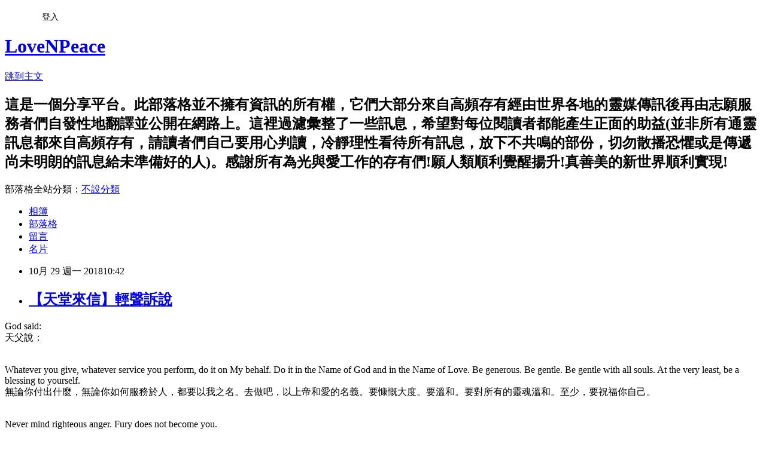

--- FILE ---
content_type: text/html; charset=utf-8
request_url: https://san23.pixnet.net/blog/posts/5067420479
body_size: 46528
content:
<!DOCTYPE html><html lang="zh-TW"><head><meta charSet="utf-8"/><meta name="viewport" content="width=device-width, initial-scale=1"/><link rel="stylesheet" href="https://static.1px.tw/blog-next/_next/static/chunks/b1e52b495cc0137c.css" data-precedence="next"/><link rel="stylesheet" href="/fix.css?v=202601210908" type="text/css" data-precedence="medium"/><link rel="stylesheet" href="https://s3.1px.tw/blog/theme/choc/iframe-popup.css?v=202601210908" type="text/css" data-precedence="medium"/><link rel="stylesheet" href="https://s3.1px.tw/blog/theme/choc/plugins.min.css?v=202601210908" type="text/css" data-precedence="medium"/><link rel="stylesheet" href="https://s3.1px.tw/blog/theme/choc/openid-comment.css?v=202601210908" type="text/css" data-precedence="medium"/><link rel="stylesheet" href="https://s3.1px.tw/blog/theme/choc/style.min.css?v=202601210908" type="text/css" data-precedence="medium"/><link rel="stylesheet" href="https://s3.1px.tw/blog/theme/choc/main.min.css?v=202601210908" type="text/css" data-precedence="medium"/><link rel="stylesheet" href="https://pimg.1px.tw/san23/assets/san23.css?v=202601210908" type="text/css" data-precedence="medium"/><link rel="stylesheet" href="https://s3.1px.tw/blog/theme/choc/author-info.css?v=202601210908" type="text/css" data-precedence="medium"/><link rel="stylesheet" href="https://s3.1px.tw/blog/theme/choc/idlePop.min.css?v=202601210908" type="text/css" data-precedence="medium"/><link rel="preload" as="script" fetchPriority="low" href="https://static.1px.tw/blog-next/_next/static/chunks/94688e2baa9fea03.js"/><script src="https://static.1px.tw/blog-next/_next/static/chunks/41eaa5427c45ebcc.js" async=""></script><script src="https://static.1px.tw/blog-next/_next/static/chunks/e2c6231760bc85bd.js" async=""></script><script src="https://static.1px.tw/blog-next/_next/static/chunks/94bde6376cf279be.js" async=""></script><script src="https://static.1px.tw/blog-next/_next/static/chunks/426b9d9d938a9eb4.js" async=""></script><script src="https://static.1px.tw/blog-next/_next/static/chunks/turbopack-5021d21b4b170dda.js" async=""></script><script src="https://static.1px.tw/blog-next/_next/static/chunks/ff1a16fafef87110.js" async=""></script><script src="https://static.1px.tw/blog-next/_next/static/chunks/e308b2b9ce476a3e.js" async=""></script><script src="https://static.1px.tw/blog-next/_next/static/chunks/2bf79572a40338b7.js" async=""></script><script src="https://static.1px.tw/blog-next/_next/static/chunks/d3c6eed28c1dd8e2.js" async=""></script><script src="https://static.1px.tw/blog-next/_next/static/chunks/d4d39cfc2a072218.js" async=""></script><script src="https://static.1px.tw/blog-next/_next/static/chunks/6a5d72c05b9cd4ba.js" async=""></script><script src="https://static.1px.tw/blog-next/_next/static/chunks/8af6103cf1375f47.js" async=""></script><script src="https://static.1px.tw/blog-next/_next/static/chunks/60d08651d643cedc.js" async=""></script><script src="https://static.1px.tw/blog-next/_next/static/chunks/0ae21416dac1fa83.js" async=""></script><script src="https://static.1px.tw/blog-next/_next/static/chunks/6d1100e43ad18157.js" async=""></script><script src="https://static.1px.tw/blog-next/_next/static/chunks/87eeaf7a3b9005e8.js" async=""></script><script src="https://static.1px.tw/blog-next/_next/static/chunks/ed01c75076819ebd.js" async=""></script><script src="https://static.1px.tw/blog-next/_next/static/chunks/a4df8fc19a9a82e6.js" async=""></script><title>【天堂來信】輕聲訴說</title><meta name="description" content="God said:天父說：Whatever you give, whatever service you perform, do it on My behalf. Do it in the Name of God and in the Name of Love. Be generous. Be gentle. Be gentle with all souls. At the very least, be a blessing to yourself.無論你付出什麼，無論你如何服務於人，都要以我之名。去做吧，以上帝和愛的名義。要慷慨大度。要溫和。要對所有的靈魂溫和。至少，要祝福你自己。"/><meta name="author" content="LoveNPeace"/><meta name="google-adsense-platform-account" content="pub-2647689032095179"/><meta name="fb:app_id" content="101730233200171"/><link rel="canonical" href="https://san23.pixnet.net/blog/posts/5067420479"/><meta property="og:title" content="【天堂來信】輕聲訴說"/><meta property="og:description" content="God said:天父說：Whatever you give, whatever service you perform, do it on My behalf. Do it in the Name of God and in the Name of Love. Be generous. Be gentle. Be gentle with all souls. At the very least, be a blessing to yourself.無論你付出什麼，無論你如何服務於人，都要以我之名。去做吧，以上帝和愛的名義。要慷慨大度。要溫和。要對所有的靈魂溫和。至少，要祝福你自己。"/><meta property="og:url" content="https://san23.pixnet.net/blog/posts/5067420479"/><meta property="og:image" content="https://s3.1px.tw/blog/common/avatar/blog_cover_dark.jpg"/><meta property="og:type" content="article"/><meta name="twitter:card" content="summary_large_image"/><meta name="twitter:title" content="【天堂來信】輕聲訴說"/><meta name="twitter:description" content="God said:天父說：Whatever you give, whatever service you perform, do it on My behalf. Do it in the Name of God and in the Name of Love. Be generous. Be gentle. Be gentle with all souls. At the very least, be a blessing to yourself.無論你付出什麼，無論你如何服務於人，都要以我之名。去做吧，以上帝和愛的名義。要慷慨大度。要溫和。要對所有的靈魂溫和。至少，要祝福你自己。"/><meta name="twitter:image" content="https://s3.1px.tw/blog/common/avatar/blog_cover_dark.jpg"/><link rel="icon" href="/favicon.ico?favicon.a62c60e0.ico" sizes="32x32" type="image/x-icon"/><script src="https://static.1px.tw/blog-next/_next/static/chunks/a6dad97d9634a72d.js" noModule=""></script></head><body><!--$--><!--/$--><!--$?--><template id="B:0"></template><!--/$--><script>requestAnimationFrame(function(){$RT=performance.now()});</script><script src="https://static.1px.tw/blog-next/_next/static/chunks/94688e2baa9fea03.js" id="_R_" async=""></script><div hidden id="S:0"><script id="pixnet-vars">
        window.PIXNET = {
          post_id: "5067420479",
          name: "san23",
          user_id: 0,
          blog_id: "2482467",
          display_ads: true,
          ad_options: {"chictrip":false}
        };
      </script><script type="text/javascript" src="https://code.jquery.com/jquery-latest.min.js"></script><script id="json-ld-article-script" type="application/ld+json">{"@context":"https:\u002F\u002Fschema.org","@type":"BlogPosting","isAccessibleForFree":true,"mainEntityOfPage":{"@type":"WebPage","@id":"https:\u002F\u002Fsan23.pixnet.net\u002Fblog\u002Fposts\u002F5067420479"},"headline":"【天堂來信】輕聲訴說","description":"\u003Cspan style=\"font-size:18px\"\u003E\u003Cspan style=\"font-family:標楷體\"\u003EGod said:\u003Cbr\u003E天父說：\u003C\u002Fspan\u003E\u003C\u002Fspan\u003E\u003Cbr\u003E\u003Cspan style=\"font-size:18px\"\u003E\u003Cspan style=\"font-family:標楷體\"\u003EWhatever you give, whatever service you perform, do it on My behalf. Do it in the Name of God and in the Name of Love. Be generous. Be gentle. Be gentle with all souls. At the very least, be a blessing to yourself.\u003Cbr\u003E無論你付出什麼，無論你如何服務於人，都要以我之名。去做吧，以上帝和愛的名義。要慷慨大度。要溫和。要對所有的靈魂溫和。至少，要祝福你自己。\u003C\u002Fspan\u003E\u003C\u002Fspan\u003E\u003Cbr\u003E","articleBody":"\u003Cp\u003E\u003Cspan style=\"color:#752E80\"\u003E\u003Cspan style=\"font-size:18px\"\u003E\u003Cspan style=\"font-family:標楷體\"\u003EGod said:\u003Cbr\u003E\n天父說：\u003C\u002Fspan\u003E\u003C\u002Fspan\u003E\u003C\u002Fspan\u003E\u003C\u002Fp\u003E\n\n\u003Cp\u003E\u003Cbr\u003E\n\u003Cspan style=\"color:#752E80\"\u003E\u003Cspan style=\"font-size:18px\"\u003E\u003Cspan style=\"font-family:標楷體\"\u003EWhatever you give, whatever service you perform, do it on My behalf. Do it in the Name of God and in the Name of Love. Be generous. Be gentle. Be gentle with all souls. At the very least, be a blessing to yourself.\u003Cbr\u003E\n無論你付出什麼，無論你如何服務於人，都要以我之名。去做吧，以上帝和愛的名義。要慷慨大度。要溫和。要對所有的靈魂溫和。至少，要祝福你自己。\u003C\u002Fspan\u003E\u003C\u002Fspan\u003E\u003C\u002Fspan\u003E\u003C\u002Fp\u003E\n\n\u003Cp\u003E\u003Cbr\u003E\n\u003Cspan style=\"color:#752E80\"\u003E\u003Cspan style=\"font-size:18px\"\u003E\u003Cspan style=\"font-family:標楷體\"\u003ENever mind righteous anger. Fury does not become you.\u003Cbr\u003E\n別去理會義憤的情緒。憤怒不會降臨你。\u003C\u002Fspan\u003E\u003C\u002Fspan\u003E\u003C\u002Fspan\u003E\u003C\u002Fp\u003E\n\n\u003Cp\u003E\u003Cbr\u003E\n\u003Cspan style=\"color:#752E80\"\u003E\u003Cspan style=\"font-size:18px\"\u003E\u003Cspan style=\"font-family:標楷體\"\u003ELife is not about raising your self-esteem. Life is not about showing you are worth as much or more than another. Your life is not about proving anything. You don\"t have to be drawn into drama. You can change the dynamics of your interchange with others who share life on Earth with you no matter how unreasonable others may seem to be or even prove they are.\u003Cbr\u003E\n生活不是關於如何提升你的自尊。生活也不是一定要呈現出你具備別人同樣的價值甚或超過別人。你不必捲入人生的戲劇中。那些願意分享其生活的人們，你可以增強與他們之間的互動，儘管他們看上去可能很無理或事實證明確是如此。\u003C\u002Fspan\u003E\u003C\u002Fspan\u003E\u003C\u002Fspan\u003E\u003C\u002Fp\u003E\n\n\u003Cp\u003E\u003Cbr\u003E\n\u003Cspan style=\"color:#752E80\"\u003E\u003Cspan style=\"font-size:18px\"\u003E\u003Cspan style=\"font-family:標楷體\"\u003EYour life is more than about pride or gaining respect from seeming others. Others do not have to defer to you. You are not the King of the Mountain nor are you to be a warden of the world.\u003Cbr\u003E\n你們的生活無關於驕傲或贏得別人表面上的尊敬。你無需比他人卓越。你不是山之王也不是這個世界的管理者。\u003C\u002Fspan\u003E\u003C\u002Fspan\u003E\u003C\u002Fspan\u003E\u003C\u002Fp\u003E\n\n\u003Cp\u003E\u003Cbr\u003E\n\u003Cspan style=\"color:#752E80\"\u003E\u003Cspan style=\"font-size:18px\"\u003E\u003Cspan style=\"font-family:標楷體\"\u003EYour life is about serving. Serve Me. Serve Me with good nature. Good-naturedness is something that you are to offer to those around you. How you serve Me is by serving others. How you serve yourself is by serving others. No matter how subtly you may be disregarding others or outright stomping on them, you are dishonoring yourself and the great big world out there.\u003Cbr\u003E\n你們的生活只關乎服務。服務於我。以美好的天性服務於我。你提供給周圍的一切是你美好天性的呈現。你通過服務於他人而服務於我。你通過服務於他人而服務自己。不管你多麼不經意的忽視了別人或者直接踐踏了別人，你都是不尊重自己和這個偉大的世界。\u003C\u002Fspan\u003E\u003C\u002Fspan\u003E\u003C\u002Fspan\u003E\u003C\u002Fp\u003E\n\n\u003Cp\u003E\u003Cbr\u003E\n\u003Cspan style=\"color:#752E80\"\u003E\u003Cspan style=\"font-size:18px\"\u003E\u003Cspan style=\"font-family:標楷體\"\u003ELearn other ways to deal with what offends you. Your habits in life have a bearing on the life around you. Look again.\u003Cbr\u003E\n學習並採取一些其它的方式來應對別人的冒犯。你的生活習性對周圍人的生活會產生一定影響。再觀察一下吧。\u003C\u002Fspan\u003E\u003C\u002Fspan\u003E\u003C\u002Fspan\u003E\u003C\u002Fp\u003E\n\n\u003Cp\u003E\u003Cbr\u003E\n\u003Cspan style=\"color:#752E80\"\u003E\u003Cspan style=\"font-size:18px\"\u003E\u003Cspan style=\"font-family:標楷體\"\u003EI gave you Custody of the World. I did not give you a role as rule-maker. Be an exponent of how life in the world is meant to be lived. Use your quiet voice. Correct yourself and not so much others.\u003Cbr\u003E\n我賦予你對這個世界的監護權。我並沒有賦予你規則制定者的角色。做個榜樣給大家看應該如何去生活。如同輕聲在訴說。要矯正的是自己而不是試圖去改變他人。\u003C\u002Fspan\u003E\u003C\u002Fspan\u003E\u003C\u002Fspan\u003E\u003C\u002Fp\u003E\n\n\u003Cp\u003E\u003Cbr\u003E\n\u003Cspan style=\"color:#752E80\"\u003E\u003Cspan style=\"font-size:18px\"\u003E\u003Cspan style=\"font-family:標楷體\"\u003EI do not ask you to fake love. No, do not fake love. In truth — if you are quarrelsome — you are faking antagonism. Antagonism is not true. Antagonism is some kind of shield or weapon that you mistakenly believe you need as a defense to stave off condescension or perhaps, in some instances, to even keep love away from you. If you did not feel threatened, why would you duel with others and try to come out on top? What is it that seems to make you feel that you must get the better of another human being? Is it such a great thing to be a blown-up top dog?\u003Cbr\u003E\n我不是要你虛假的去愛。不，不要虛假的。事實上，如果你好爭辯，那麼你是在製造敵對。敵對並不真實存在。它是一種你錯誤的相信你需要防禦武器或保護罩，用來逃避自己不得不屈尊俯就，或者，在某些時候，甚至用來逃離愛。如果你沒有感覺受到威脅，為什麼你要與人爭鬥並想要勝出？究竟是什麼使你覺得一定要佔上風呢？高高在上的感覺真的如此美妙嗎？\u003C\u002Fspan\u003E\u003C\u002Fspan\u003E\u003C\u002Fspan\u003E\u003C\u002Fp\u003E\n\n\u003Cp\u003E\u003Cbr\u003E\n\u003Cspan style=\"color:#752E80\"\u003E\u003Cspan style=\"font-size:18px\"\u003E\u003Cspan style=\"font-family:標楷體\"\u003E放棄報復與反擊，重新開始。開闢一個新的方式。\u003Cbr\u003E\nRather than retaliate, initiate. Initiate a new approach.\u003C\u002Fspan\u003E\u003C\u002Fspan\u003E\u003C\u002Fspan\u003E\u003C\u002Fp\u003E\n\n\u003Cp\u003E\u003Cbr\u003E\n\u003Cspan style=\"color:#752E80\"\u003E\u003Cspan style=\"font-size:18px\"\u003E\u003Cspan style=\"font-family:標楷體\"\u003EPause a moment. If you were not reactive, how then would you respond to a situation you do not welcome? For sure, you would respond rather than react.\u003Cbr\u003E\n讓自己停留片刻想一想。如果你不是消極被動的，那麼你是如何對不想要的局面做出回應呢？可以肯定，你會做出回應而不是反應。\u003C\u002Fspan\u003E\u003C\u002Fspan\u003E\u003C\u002Fspan\u003E\u003C\u002Fp\u003E\n\n\u003Cp\u003E\u003Cbr\u003E\n\u003Cspan style=\"color:#752E80\"\u003E\u003Cspan style=\"font-size:18px\"\u003E\u003Cspan style=\"font-family:標楷體\"\u003EIf you were not reactive, how would you bolster the love in your own heart? It is not so much another\"s antagonism that you have to deal with. It is your own antagonism that needs your attention. Life is trying to teach you to respond rather than react. Life isn\"t trying to teach you to be a hothead.\u003Cbr\u003E\n如果你不是消極被動的，你如何增強你自己心中的愛呢？ 你並不需要應對很多來自他人的敵對情緒。你真正需要注意的是你自己的敵對情緒。生活正試圖教會你正確回應而不是反應。生活不是要教會你頭腦發熱。\u003C\u002Fspan\u003E\u003C\u002Fspan\u003E\u003C\u002Fspan\u003E\u003C\u002Fp\u003E\n\n\u003Cp\u003E\u003Cbr\u003E\n\u003Cspan style=\"color:#752E80\"\u003E\u003Cspan style=\"font-size:18px\"\u003E\u003Cspan style=\"font-family:標楷體\"\u003EWhen you have eaten a hot chili pepper and your mouth and throat feel aflame, rather than railing against chili peppers, you know enough to take a cooling drink of water.\u003Cbr\u003E\n當你吃下很辣的辣椒時，你的嘴巴和喉嚨熱辣辣的痛，你很清楚這時最需要的是喝些涼水，而不是去反對辣椒本身。\u003C\u002Fspan\u003E\u003C\u002Fspan\u003E\u003C\u002Fspan\u003E\u003C\u002Fp\u003E\n\n\u003Cp\u003E\u003Cbr\u003E\n\u003Cspan style=\"color:#752E80\"\u003E\u003Cspan style=\"font-size:18px\"\u003E\u003Cspan style=\"font-family:標楷體\"\u003ELook for other ways of meeting strife. If not peaceful, at least, you do not have to be a bomb ready to go off.\u003Cbr\u003E\n當生活中遭遇衝突時，要尋求其它的多種方式解決。如果做不到和平解決，至少，你不必做一個時刻會爆炸的炸彈。\u003C\u002Fspan\u003E\u003C\u002Fspan\u003E\u003C\u002Fspan\u003E\u003C\u002Fp\u003E\n\n\u003Cp\u003E\u003Cbr\u003E\n\u003Cspan style=\"color:#752E80\"\u003E\u003Cspan style=\"font-size:18px\"\u003E\u003Cspan style=\"font-family:標楷體\"\u003EWhat if, when someone raises his voice at you, you could lower yours?What if you could walk away from old patterns of reacting? What prevents you?\u003Cbr\u003E\n如果，當別人對你大聲說話時，你反而降低自己的聲音會怎樣？如果你能走出舊有的反應模式會怎樣？什麼阻礙了你這樣做呢？\u003C\u002Fspan\u003E\u003C\u002Fspan\u003E\u003C\u002Fspan\u003E\u003C\u002Fp\u003E\n\n\u003Cp\u003E\u003Cbr\u003E\n\u003Cspan style=\"color:#752E80\"\u003E\u003Cspan style=\"font-size:18px\"\u003E\u003Cspan style=\"font-family:標楷體\"\u003EIf someone is rude to you, what law is it that says you must be as rude or ruder in order to make others respect you?\u003Cbr\u003E\n如果有人對你粗暴無禮，難道會存在這樣的法則即你必須以同樣的或更加粗暴的態度反擊才能讓你受到尊重嗎？\u003C\u002Fspan\u003E\u003C\u002Fspan\u003E\u003C\u002Fspan\u003E\u003C\u002Fp\u003E\n\n\u003Cp\u003E\u003Cbr\u003E\n\u003Cspan style=\"color:#752E80\"\u003E\u003Cspan style=\"font-size:18px\"\u003E\u003Cspan style=\"font-family:標楷體\"\u003EWhen you lash out, what do think you gain? Gain your own self-respect, and, then, how will you deal with the world that it has been said, mistakenly, lies outside you?\u003Cbr\u003E\n當你猛烈還擊時，你認為自己贏得了什麼？要先找到自重，然後，你會如何應對這個所謂存在於你之外的世界呢？\u003C\u002Fspan\u003E\u003C\u002Fspan\u003E\u003C\u002Fspan\u003E\u003C\u002Fp\u003E\n\n\u003Cp\u003E&nbsp;\u003C\u002Fp\u003E\n\n\u003Cp\u003E&nbsp;\u003C\u002Fp\u003E\n\n\u003Cp\u003E&nbsp;\u003C\u002Fp\u003E\n\n\u003Cp\u003E&nbsp;\u003C\u002Fp\u003E\n\n\u003Cp\u003E&nbsp;\u003C\u002Fp\u003E\n\n\u003Cp\u003E\u003Cbr\u003E\n\u003Cspan style=\"color:#752E80\"\u003E\u003Cspan style=\"font-size:18px\"\u003E\u003Cspan style=\"font-family:標楷體\"\u003E原文：http:\u002F\u002Fwww.heavenletters.org\u002Fuse-your-quiet-voice.html\u003Cbr\u003E\n傳導：Gloria Windproof 發佈於2016年05月25日\u003Cbr\u003E\n翻譯：紫蝶\u003Cbr\u003E\n校對：天堂豎琴 http:\u002F\u002Fblog.sina.com.cn\u002Fu\u002F1554109041\u003C\u002Fspan\u003E\u003C\u002Fspan\u003E\u003C\u002Fspan\u003E\u003C\u002Fp\u003E\n\n\u003Cp\u003E&nbsp;\u003C\u002Fp\u003E\n\n\u003Cp\u003E&nbsp;\u003C\u002Fp\u003E\n\n\u003Cp\u003E&nbsp;\u003C\u002Fp\u003E\n\n\u003Cp\u003E&nbsp;\u003C\u002Fp\u003E\n\n\u003Cp\u003E&nbsp;\u003C\u002Fp\u003E\n\n\u003Cp\u003E&nbsp;\u003C\u002Fp\u003E\n\n\u003Cp\u003E&nbsp;\u003C\u002Fp\u003E\n\n\u003Cp\u003E&nbsp;\u003C\u002Fp\u003E\n\n\u003Cp\u003E&nbsp;\u003C\u002Fp\u003E\n\n\u003Cp\u003E&nbsp;\u003C\u002Fp\u003E\n\n\u003Cp\u003E&nbsp;\u003C\u002Fp\u003E\n\n\u003Cp\u003E&nbsp;\u003C\u002Fp\u003E\n\n\u003Cp\u003E&nbsp;\u003C\u002Fp\u003E\n\n\u003Cp\u003E&nbsp;\u003C\u002Fp\u003E\n\n\u003Cp\u003E&nbsp;\u003C\u002Fp\u003E\n\n\u003Cp\u003E&nbsp;\u003C\u002Fp\u003E\n\n\u003Cp\u003E&nbsp;\u003C\u002Fp\u003E\n\n\u003Cp\u003E&nbsp;\u003C\u002Fp\u003E\n\n\u003Cp\u003E&nbsp;\u003C\u002Fp\u003E\n\n\u003Cp\u003E&nbsp;\u003C\u002Fp\u003E\n\n\u003Cp\u003E&nbsp;\u003C\u002Fp\u003E\n\n\u003Cp\u003E&nbsp;\u003C\u002Fp\u003E\n\n\u003Cp\u003E&nbsp;\u003C\u002Fp\u003E\n\n\u003Cp\u003E&nbsp;\u003C\u002Fp\u003E\n\n\u003Cp\u003E&nbsp;\u003C\u002Fp\u003E\n\n\u003Cp\u003E&nbsp;\u003C\u002Fp\u003E\n\n\u003Cp\u003E&nbsp;\u003C\u002Fp\u003E\n\n\u003Cp\u003E&nbsp;\u003C\u002Fp\u003E\n\n\u003Cp\u003E&nbsp;\u003C\u002Fp\u003E\n\n\u003Cp\u003E\u003Cspan style=\"color:#752E80\"\u003E\u003Cspan style=\"font-size:18px\"\u003E\u003Cspan style=\"font-family:標楷體\"\u003E友善提醒：閱讀文章時請善用自己的直覺與內在智慧，感知哪些是對自己有正面幫助的訊息，提取它們，並放下沒有共鳴的部分，無須執著或恐懼；保持心態的正面與開放，樂觀迎接新的可能，一個活在永久和平、自由、繁榮與實現真善美之新世界的可能。感謝所有光愛存有們的付出，感謝一切美好的發生~\u003C\u002Fspan\u003E\u003C\u002Fspan\u003E\u003C\u002Fspan\u003E\u003C\u002Fp\u003E\n\n\u003Cp\u003E&nbsp;\u003C\u002Fp\u003E\n","image":[],"author":{"@type":"Person","name":"LoveNPeace","url":"https:\u002F\u002Fwww.pixnet.net\u002Fpcard\u002Fsan23"},"publisher":{"@type":"Organization","name":"LoveNPeace","logo":{"@type":"ImageObject","url":"https:\u002F\u002Fs3.1px.tw\u002Fblog\u002Fcommon\u002Favatar\u002Fblog_cover_dark.jpg"}},"datePublished":"2018-10-29T02:42:53.000Z","dateModified":"","keywords":[],"articleSection":"父神\u002F母神"}</script><template id="P:1"></template><template id="P:2"></template><template id="P:3"></template><section aria-label="Notifications alt+T" tabindex="-1" aria-live="polite" aria-relevant="additions text" aria-atomic="false"></section></div><script>(self.__next_f=self.__next_f||[]).push([0])</script><script>self.__next_f.push([1,"1:\"$Sreact.fragment\"\n3:I[39756,[\"https://static.1px.tw/blog-next/_next/static/chunks/ff1a16fafef87110.js\",\"https://static.1px.tw/blog-next/_next/static/chunks/e308b2b9ce476a3e.js\"],\"default\"]\n4:I[53536,[\"https://static.1px.tw/blog-next/_next/static/chunks/ff1a16fafef87110.js\",\"https://static.1px.tw/blog-next/_next/static/chunks/e308b2b9ce476a3e.js\"],\"default\"]\n6:I[97367,[\"https://static.1px.tw/blog-next/_next/static/chunks/ff1a16fafef87110.js\",\"https://static.1px.tw/blog-next/_next/static/chunks/e308b2b9ce476a3e.js\"],\"OutletBoundary\"]\n8:I[97367,[\"https://static.1px.tw/blog-next/_next/static/chunks/ff1a16fafef87110.js\",\"https://static.1px.tw/blog-next/_next/static/chunks/e308b2b9ce476a3e.js\"],\"ViewportBoundary\"]\na:I[97367,[\"https://static.1px.tw/blog-next/_next/static/chunks/ff1a16fafef87110.js\",\"https://static.1px.tw/blog-next/_next/static/chunks/e308b2b9ce476a3e.js\"],\"MetadataBoundary\"]\nc:I[63491,[\"https://static.1px.tw/blog-next/_next/static/chunks/2bf79572a40338b7.js\",\"https://static.1px.tw/blog-next/_next/static/chunks/d3c6eed28c1dd8e2.js\"],\"default\"]\n:HL[\"https://static.1px.tw/blog-next/_next/static/chunks/b1e52b495cc0137c.css\",\"style\"]\n"])</script><script>self.__next_f.push([1,"0:{\"P\":null,\"b\":\"Fh5CEL29DpBu-3dUnujtG\",\"c\":[\"\",\"blog\",\"posts\",\"5067420479\"],\"q\":\"\",\"i\":false,\"f\":[[[\"\",{\"children\":[\"blog\",{\"children\":[\"posts\",{\"children\":[[\"id\",\"5067420479\",\"d\"],{\"children\":[\"__PAGE__\",{}]}]}]}]},\"$undefined\",\"$undefined\",true],[[\"$\",\"$1\",\"c\",{\"children\":[[[\"$\",\"script\",\"script-0\",{\"src\":\"https://static.1px.tw/blog-next/_next/static/chunks/d4d39cfc2a072218.js\",\"async\":true,\"nonce\":\"$undefined\"}],[\"$\",\"script\",\"script-1\",{\"src\":\"https://static.1px.tw/blog-next/_next/static/chunks/6a5d72c05b9cd4ba.js\",\"async\":true,\"nonce\":\"$undefined\"}],[\"$\",\"script\",\"script-2\",{\"src\":\"https://static.1px.tw/blog-next/_next/static/chunks/8af6103cf1375f47.js\",\"async\":true,\"nonce\":\"$undefined\"}]],\"$L2\"]}],{\"children\":[[\"$\",\"$1\",\"c\",{\"children\":[null,[\"$\",\"$L3\",null,{\"parallelRouterKey\":\"children\",\"error\":\"$undefined\",\"errorStyles\":\"$undefined\",\"errorScripts\":\"$undefined\",\"template\":[\"$\",\"$L4\",null,{}],\"templateStyles\":\"$undefined\",\"templateScripts\":\"$undefined\",\"notFound\":\"$undefined\",\"forbidden\":\"$undefined\",\"unauthorized\":\"$undefined\"}]]}],{\"children\":[[\"$\",\"$1\",\"c\",{\"children\":[null,[\"$\",\"$L3\",null,{\"parallelRouterKey\":\"children\",\"error\":\"$undefined\",\"errorStyles\":\"$undefined\",\"errorScripts\":\"$undefined\",\"template\":[\"$\",\"$L4\",null,{}],\"templateStyles\":\"$undefined\",\"templateScripts\":\"$undefined\",\"notFound\":\"$undefined\",\"forbidden\":\"$undefined\",\"unauthorized\":\"$undefined\"}]]}],{\"children\":[[\"$\",\"$1\",\"c\",{\"children\":[null,[\"$\",\"$L3\",null,{\"parallelRouterKey\":\"children\",\"error\":\"$undefined\",\"errorStyles\":\"$undefined\",\"errorScripts\":\"$undefined\",\"template\":[\"$\",\"$L4\",null,{}],\"templateStyles\":\"$undefined\",\"templateScripts\":\"$undefined\",\"notFound\":\"$undefined\",\"forbidden\":\"$undefined\",\"unauthorized\":\"$undefined\"}]]}],{\"children\":[[\"$\",\"$1\",\"c\",{\"children\":[\"$L5\",[[\"$\",\"link\",\"0\",{\"rel\":\"stylesheet\",\"href\":\"https://static.1px.tw/blog-next/_next/static/chunks/b1e52b495cc0137c.css\",\"precedence\":\"next\",\"crossOrigin\":\"$undefined\",\"nonce\":\"$undefined\"}],[\"$\",\"script\",\"script-0\",{\"src\":\"https://static.1px.tw/blog-next/_next/static/chunks/0ae21416dac1fa83.js\",\"async\":true,\"nonce\":\"$undefined\"}],[\"$\",\"script\",\"script-1\",{\"src\":\"https://static.1px.tw/blog-next/_next/static/chunks/6d1100e43ad18157.js\",\"async\":true,\"nonce\":\"$undefined\"}],[\"$\",\"script\",\"script-2\",{\"src\":\"https://static.1px.tw/blog-next/_next/static/chunks/87eeaf7a3b9005e8.js\",\"async\":true,\"nonce\":\"$undefined\"}],[\"$\",\"script\",\"script-3\",{\"src\":\"https://static.1px.tw/blog-next/_next/static/chunks/ed01c75076819ebd.js\",\"async\":true,\"nonce\":\"$undefined\"}],[\"$\",\"script\",\"script-4\",{\"src\":\"https://static.1px.tw/blog-next/_next/static/chunks/a4df8fc19a9a82e6.js\",\"async\":true,\"nonce\":\"$undefined\"}]],[\"$\",\"$L6\",null,{\"children\":\"$@7\"}]]}],{},null,false,false]},null,false,false]},null,false,false]},null,false,false]},null,false,false],[\"$\",\"$1\",\"h\",{\"children\":[null,[\"$\",\"$L8\",null,{\"children\":\"$@9\"}],[\"$\",\"$La\",null,{\"children\":\"$@b\"}],null]}],false]],\"m\":\"$undefined\",\"G\":[\"$c\",[]],\"S\":false}\n"])</script><script>self.__next_f.push([1,"9:[[\"$\",\"meta\",\"0\",{\"charSet\":\"utf-8\"}],[\"$\",\"meta\",\"1\",{\"name\":\"viewport\",\"content\":\"width=device-width, initial-scale=1\"}]]\n"])</script><script>self.__next_f.push([1,"d:I[79520,[\"https://static.1px.tw/blog-next/_next/static/chunks/d4d39cfc2a072218.js\",\"https://static.1px.tw/blog-next/_next/static/chunks/6a5d72c05b9cd4ba.js\",\"https://static.1px.tw/blog-next/_next/static/chunks/8af6103cf1375f47.js\"],\"\"]\n10:I[2352,[\"https://static.1px.tw/blog-next/_next/static/chunks/d4d39cfc2a072218.js\",\"https://static.1px.tw/blog-next/_next/static/chunks/6a5d72c05b9cd4ba.js\",\"https://static.1px.tw/blog-next/_next/static/chunks/8af6103cf1375f47.js\"],\"AdultWarningModal\"]\n11:I[69182,[\"https://static.1px.tw/blog-next/_next/static/chunks/d4d39cfc2a072218.js\",\"https://static.1px.tw/blog-next/_next/static/chunks/6a5d72c05b9cd4ba.js\",\"https://static.1px.tw/blog-next/_next/static/chunks/8af6103cf1375f47.js\"],\"HydrationComplete\"]\n12:I[12985,[\"https://static.1px.tw/blog-next/_next/static/chunks/d4d39cfc2a072218.js\",\"https://static.1px.tw/blog-next/_next/static/chunks/6a5d72c05b9cd4ba.js\",\"https://static.1px.tw/blog-next/_next/static/chunks/8af6103cf1375f47.js\"],\"NuqsAdapter\"]\n13:I[82782,[\"https://static.1px.tw/blog-next/_next/static/chunks/d4d39cfc2a072218.js\",\"https://static.1px.tw/blog-next/_next/static/chunks/6a5d72c05b9cd4ba.js\",\"https://static.1px.tw/blog-next/_next/static/chunks/8af6103cf1375f47.js\"],\"RefineContext\"]\n14:I[29306,[\"https://static.1px.tw/blog-next/_next/static/chunks/d4d39cfc2a072218.js\",\"https://static.1px.tw/blog-next/_next/static/chunks/6a5d72c05b9cd4ba.js\",\"https://static.1px.tw/blog-next/_next/static/chunks/8af6103cf1375f47.js\",\"https://static.1px.tw/blog-next/_next/static/chunks/60d08651d643cedc.js\",\"https://static.1px.tw/blog-next/_next/static/chunks/d3c6eed28c1dd8e2.js\"],\"default\"]\n2:[\"$\",\"html\",null,{\"lang\":\"zh-TW\",\"children\":[[\"$\",\"$Ld\",null,{\"id\":\"google-tag-manager\",\"strategy\":\"afterInteractive\",\"children\":\"\\n(function(w,d,s,l,i){w[l]=w[l]||[];w[l].push({'gtm.start':\\nnew Date().getTime(),event:'gtm.js'});var f=d.getElementsByTagName(s)[0],\\nj=d.createElement(s),dl=l!='dataLayer'?'\u0026l='+l:'';j.async=true;j.src=\\n'https://www.googletagmanager.com/gtm.js?id='+i+dl;f.parentNode.insertBefore(j,f);\\n})(window,document,'script','dataLayer','GTM-TRLQMPKX');\\n  \"}],\"$Le\",\"$Lf\",[\"$\",\"body\",null,{\"children\":[[\"$\",\"$L10\",null,{\"display\":false}],[\"$\",\"$L11\",null,{}],[\"$\",\"$L12\",null,{\"children\":[\"$\",\"$L13\",null,{\"children\":[\"$\",\"$L3\",null,{\"parallelRouterKey\":\"children\",\"error\":\"$undefined\",\"errorStyles\":\"$undefined\",\"errorScripts\":\"$undefined\",\"template\":[\"$\",\"$L4\",null,{}],\"templateStyles\":\"$undefined\",\"templateScripts\":\"$undefined\",\"notFound\":[[\"$\",\"$L14\",null,{}],[]],\"forbidden\":\"$undefined\",\"unauthorized\":\"$undefined\"}]}]}]]}]]}]\n"])</script><script>self.__next_f.push([1,"e:null\nf:null\n"])</script><script>self.__next_f.push([1,"16:I[27201,[\"https://static.1px.tw/blog-next/_next/static/chunks/ff1a16fafef87110.js\",\"https://static.1px.tw/blog-next/_next/static/chunks/e308b2b9ce476a3e.js\"],\"IconMark\"]\n5:[[\"$\",\"script\",null,{\"id\":\"pixnet-vars\",\"children\":\"\\n        window.PIXNET = {\\n          post_id: \\\"5067420479\\\",\\n          name: \\\"san23\\\",\\n          user_id: 0,\\n          blog_id: \\\"2482467\\\",\\n          display_ads: true,\\n          ad_options: {\\\"chictrip\\\":false}\\n        };\\n      \"}],\"$L15\"]\n"])</script><script>self.__next_f.push([1,"b:[[\"$\",\"title\",\"0\",{\"children\":\"【天堂來信】輕聲訴說\"}],[\"$\",\"meta\",\"1\",{\"name\":\"description\",\"content\":\"God said:天父說：Whatever you give, whatever service you perform, do it on My behalf. Do it in the Name of God and in the Name of Love. Be generous. Be gentle. Be gentle with all souls. At the very least, be a blessing to yourself.無論你付出什麼，無論你如何服務於人，都要以我之名。去做吧，以上帝和愛的名義。要慷慨大度。要溫和。要對所有的靈魂溫和。至少，要祝福你自己。\"}],[\"$\",\"meta\",\"2\",{\"name\":\"author\",\"content\":\"LoveNPeace\"}],[\"$\",\"meta\",\"3\",{\"name\":\"google-adsense-platform-account\",\"content\":\"pub-2647689032095179\"}],[\"$\",\"meta\",\"4\",{\"name\":\"fb:app_id\",\"content\":\"101730233200171\"}],[\"$\",\"link\",\"5\",{\"rel\":\"canonical\",\"href\":\"https://san23.pixnet.net/blog/posts/5067420479\"}],[\"$\",\"meta\",\"6\",{\"property\":\"og:title\",\"content\":\"【天堂來信】輕聲訴說\"}],[\"$\",\"meta\",\"7\",{\"property\":\"og:description\",\"content\":\"God said:天父說：Whatever you give, whatever service you perform, do it on My behalf. Do it in the Name of God and in the Name of Love. Be generous. Be gentle. Be gentle with all souls. At the very least, be a blessing to yourself.無論你付出什麼，無論你如何服務於人，都要以我之名。去做吧，以上帝和愛的名義。要慷慨大度。要溫和。要對所有的靈魂溫和。至少，要祝福你自己。\"}],[\"$\",\"meta\",\"8\",{\"property\":\"og:url\",\"content\":\"https://san23.pixnet.net/blog/posts/5067420479\"}],[\"$\",\"meta\",\"9\",{\"property\":\"og:image\",\"content\":\"https://s3.1px.tw/blog/common/avatar/blog_cover_dark.jpg\"}],[\"$\",\"meta\",\"10\",{\"property\":\"og:type\",\"content\":\"article\"}],[\"$\",\"meta\",\"11\",{\"name\":\"twitter:card\",\"content\":\"summary_large_image\"}],[\"$\",\"meta\",\"12\",{\"name\":\"twitter:title\",\"content\":\"【天堂來信】輕聲訴說\"}],[\"$\",\"meta\",\"13\",{\"name\":\"twitter:description\",\"content\":\"God said:天父說：Whatever you give, whatever service you perform, do it on My behalf. Do it in the Name of God and in the Name of Love. Be generous. Be gentle. Be gentle with all souls. At the very least, be a blessing to yourself.無論你付出什麼，無論你如何服務於人，都要以我之名。去做吧，以上帝和愛的名義。要慷慨大度。要溫和。要對所有的靈魂溫和。至少，要祝福你自己。\"}],[\"$\",\"meta\",\"14\",{\"name\":\"twitter:image\",\"content\":\"https://s3.1px.tw/blog/common/avatar/blog_cover_dark.jpg\"}],[\"$\",\"link\",\"15\",{\"rel\":\"icon\",\"href\":\"/favicon.ico?favicon.a62c60e0.ico\",\"sizes\":\"32x32\",\"type\":\"image/x-icon\"}],[\"$\",\"$L16\",\"16\",{}]]\n"])</script><script>self.__next_f.push([1,"7:null\n"])</script><script>self.__next_f.push([1,":HL[\"/fix.css?v=202601210908\",\"style\",{\"type\":\"text/css\"}]\n:HL[\"https://s3.1px.tw/blog/theme/choc/iframe-popup.css?v=202601210908\",\"style\",{\"type\":\"text/css\"}]\n:HL[\"https://s3.1px.tw/blog/theme/choc/plugins.min.css?v=202601210908\",\"style\",{\"type\":\"text/css\"}]\n:HL[\"https://s3.1px.tw/blog/theme/choc/openid-comment.css?v=202601210908\",\"style\",{\"type\":\"text/css\"}]\n:HL[\"https://s3.1px.tw/blog/theme/choc/style.min.css?v=202601210908\",\"style\",{\"type\":\"text/css\"}]\n:HL[\"https://s3.1px.tw/blog/theme/choc/main.min.css?v=202601210908\",\"style\",{\"type\":\"text/css\"}]\n:HL[\"https://pimg.1px.tw/san23/assets/san23.css?v=202601210908\",\"style\",{\"type\":\"text/css\"}]\n:HL[\"https://s3.1px.tw/blog/theme/choc/author-info.css?v=202601210908\",\"style\",{\"type\":\"text/css\"}]\n:HL[\"https://s3.1px.tw/blog/theme/choc/idlePop.min.css?v=202601210908\",\"style\",{\"type\":\"text/css\"}]\n17:T3ac7,"])</script><script>self.__next_f.push([1,"{\"@context\":\"https:\\u002F\\u002Fschema.org\",\"@type\":\"BlogPosting\",\"isAccessibleForFree\":true,\"mainEntityOfPage\":{\"@type\":\"WebPage\",\"@id\":\"https:\\u002F\\u002Fsan23.pixnet.net\\u002Fblog\\u002Fposts\\u002F5067420479\"},\"headline\":\"【天堂來信】輕聲訴說\",\"description\":\"\\u003Cspan style=\\\"font-size:18px\\\"\\u003E\\u003Cspan style=\\\"font-family:標楷體\\\"\\u003EGod said:\\u003Cbr\\u003E天父說：\\u003C\\u002Fspan\\u003E\\u003C\\u002Fspan\\u003E\\u003Cbr\\u003E\\u003Cspan style=\\\"font-size:18px\\\"\\u003E\\u003Cspan style=\\\"font-family:標楷體\\\"\\u003EWhatever you give, whatever service you perform, do it on My behalf. Do it in the Name of God and in the Name of Love. Be generous. Be gentle. Be gentle with all souls. At the very least, be a blessing to yourself.\\u003Cbr\\u003E無論你付出什麼，無論你如何服務於人，都要以我之名。去做吧，以上帝和愛的名義。要慷慨大度。要溫和。要對所有的靈魂溫和。至少，要祝福你自己。\\u003C\\u002Fspan\\u003E\\u003C\\u002Fspan\\u003E\\u003Cbr\\u003E\",\"articleBody\":\"\\u003Cp\\u003E\\u003Cspan style=\\\"color:#752E80\\\"\\u003E\\u003Cspan style=\\\"font-size:18px\\\"\\u003E\\u003Cspan style=\\\"font-family:標楷體\\\"\\u003EGod said:\\u003Cbr\\u003E\\n天父說：\\u003C\\u002Fspan\\u003E\\u003C\\u002Fspan\\u003E\\u003C\\u002Fspan\\u003E\\u003C\\u002Fp\\u003E\\n\\n\\u003Cp\\u003E\\u003Cbr\\u003E\\n\\u003Cspan style=\\\"color:#752E80\\\"\\u003E\\u003Cspan style=\\\"font-size:18px\\\"\\u003E\\u003Cspan style=\\\"font-family:標楷體\\\"\\u003EWhatever you give, whatever service you perform, do it on My behalf. Do it in the Name of God and in the Name of Love. Be generous. Be gentle. Be gentle with all souls. At the very least, be a blessing to yourself.\\u003Cbr\\u003E\\n無論你付出什麼，無論你如何服務於人，都要以我之名。去做吧，以上帝和愛的名義。要慷慨大度。要溫和。要對所有的靈魂溫和。至少，要祝福你自己。\\u003C\\u002Fspan\\u003E\\u003C\\u002Fspan\\u003E\\u003C\\u002Fspan\\u003E\\u003C\\u002Fp\\u003E\\n\\n\\u003Cp\\u003E\\u003Cbr\\u003E\\n\\u003Cspan style=\\\"color:#752E80\\\"\\u003E\\u003Cspan style=\\\"font-size:18px\\\"\\u003E\\u003Cspan style=\\\"font-family:標楷體\\\"\\u003ENever mind righteous anger. Fury does not become you.\\u003Cbr\\u003E\\n別去理會義憤的情緒。憤怒不會降臨你。\\u003C\\u002Fspan\\u003E\\u003C\\u002Fspan\\u003E\\u003C\\u002Fspan\\u003E\\u003C\\u002Fp\\u003E\\n\\n\\u003Cp\\u003E\\u003Cbr\\u003E\\n\\u003Cspan style=\\\"color:#752E80\\\"\\u003E\\u003Cspan style=\\\"font-size:18px\\\"\\u003E\\u003Cspan style=\\\"font-family:標楷體\\\"\\u003ELife is not about raising your self-esteem. Life is not about showing you are worth as much or more than another. Your life is not about proving anything. You don\\\"t have to be drawn into drama. You can change the dynamics of your interchange with others who share life on Earth with you no matter how unreasonable others may seem to be or even prove they are.\\u003Cbr\\u003E\\n生活不是關於如何提升你的自尊。生活也不是一定要呈現出你具備別人同樣的價值甚或超過別人。你不必捲入人生的戲劇中。那些願意分享其生活的人們，你可以增強與他們之間的互動，儘管他們看上去可能很無理或事實證明確是如此。\\u003C\\u002Fspan\\u003E\\u003C\\u002Fspan\\u003E\\u003C\\u002Fspan\\u003E\\u003C\\u002Fp\\u003E\\n\\n\\u003Cp\\u003E\\u003Cbr\\u003E\\n\\u003Cspan style=\\\"color:#752E80\\\"\\u003E\\u003Cspan style=\\\"font-size:18px\\\"\\u003E\\u003Cspan style=\\\"font-family:標楷體\\\"\\u003EYour life is more than about pride or gaining respect from seeming others. Others do not have to defer to you. You are not the King of the Mountain nor are you to be a warden of the world.\\u003Cbr\\u003E\\n你們的生活無關於驕傲或贏得別人表面上的尊敬。你無需比他人卓越。你不是山之王也不是這個世界的管理者。\\u003C\\u002Fspan\\u003E\\u003C\\u002Fspan\\u003E\\u003C\\u002Fspan\\u003E\\u003C\\u002Fp\\u003E\\n\\n\\u003Cp\\u003E\\u003Cbr\\u003E\\n\\u003Cspan style=\\\"color:#752E80\\\"\\u003E\\u003Cspan style=\\\"font-size:18px\\\"\\u003E\\u003Cspan style=\\\"font-family:標楷體\\\"\\u003EYour life is about serving. Serve Me. Serve Me with good nature. Good-naturedness is something that you are to offer to those around you. How you serve Me is by serving others. How you serve yourself is by serving others. No matter how subtly you may be disregarding others or outright stomping on them, you are dishonoring yourself and the great big world out there.\\u003Cbr\\u003E\\n你們的生活只關乎服務。服務於我。以美好的天性服務於我。你提供給周圍的一切是你美好天性的呈現。你通過服務於他人而服務於我。你通過服務於他人而服務自己。不管你多麼不經意的忽視了別人或者直接踐踏了別人，你都是不尊重自己和這個偉大的世界。\\u003C\\u002Fspan\\u003E\\u003C\\u002Fspan\\u003E\\u003C\\u002Fspan\\u003E\\u003C\\u002Fp\\u003E\\n\\n\\u003Cp\\u003E\\u003Cbr\\u003E\\n\\u003Cspan style=\\\"color:#752E80\\\"\\u003E\\u003Cspan style=\\\"font-size:18px\\\"\\u003E\\u003Cspan style=\\\"font-family:標楷體\\\"\\u003ELearn other ways to deal with what offends you. Your habits in life have a bearing on the life around you. Look again.\\u003Cbr\\u003E\\n學習並採取一些其它的方式來應對別人的冒犯。你的生活習性對周圍人的生活會產生一定影響。再觀察一下吧。\\u003C\\u002Fspan\\u003E\\u003C\\u002Fspan\\u003E\\u003C\\u002Fspan\\u003E\\u003C\\u002Fp\\u003E\\n\\n\\u003Cp\\u003E\\u003Cbr\\u003E\\n\\u003Cspan style=\\\"color:#752E80\\\"\\u003E\\u003Cspan style=\\\"font-size:18px\\\"\\u003E\\u003Cspan style=\\\"font-family:標楷體\\\"\\u003EI gave you Custody of the World. I did not give you a role as rule-maker. Be an exponent of how life in the world is meant to be lived. Use your quiet voice. Correct yourself and not so much others.\\u003Cbr\\u003E\\n我賦予你對這個世界的監護權。我並沒有賦予你規則制定者的角色。做個榜樣給大家看應該如何去生活。如同輕聲在訴說。要矯正的是自己而不是試圖去改變他人。\\u003C\\u002Fspan\\u003E\\u003C\\u002Fspan\\u003E\\u003C\\u002Fspan\\u003E\\u003C\\u002Fp\\u003E\\n\\n\\u003Cp\\u003E\\u003Cbr\\u003E\\n\\u003Cspan style=\\\"color:#752E80\\\"\\u003E\\u003Cspan style=\\\"font-size:18px\\\"\\u003E\\u003Cspan style=\\\"font-family:標楷體\\\"\\u003EI do not ask you to fake love. No, do not fake love. In truth — if you are quarrelsome — you are faking antagonism. Antagonism is not true. Antagonism is some kind of shield or weapon that you mistakenly believe you need as a defense to stave off condescension or perhaps, in some instances, to even keep love away from you. If you did not feel threatened, why would you duel with others and try to come out on top? What is it that seems to make you feel that you must get the better of another human being? Is it such a great thing to be a blown-up top dog?\\u003Cbr\\u003E\\n我不是要你虛假的去愛。不，不要虛假的。事實上，如果你好爭辯，那麼你是在製造敵對。敵對並不真實存在。它是一種你錯誤的相信你需要防禦武器或保護罩，用來逃避自己不得不屈尊俯就，或者，在某些時候，甚至用來逃離愛。如果你沒有感覺受到威脅，為什麼你要與人爭鬥並想要勝出？究竟是什麼使你覺得一定要佔上風呢？高高在上的感覺真的如此美妙嗎？\\u003C\\u002Fspan\\u003E\\u003C\\u002Fspan\\u003E\\u003C\\u002Fspan\\u003E\\u003C\\u002Fp\\u003E\\n\\n\\u003Cp\\u003E\\u003Cbr\\u003E\\n\\u003Cspan style=\\\"color:#752E80\\\"\\u003E\\u003Cspan style=\\\"font-size:18px\\\"\\u003E\\u003Cspan style=\\\"font-family:標楷體\\\"\\u003E放棄報復與反擊，重新開始。開闢一個新的方式。\\u003Cbr\\u003E\\nRather than retaliate, initiate. Initiate a new approach.\\u003C\\u002Fspan\\u003E\\u003C\\u002Fspan\\u003E\\u003C\\u002Fspan\\u003E\\u003C\\u002Fp\\u003E\\n\\n\\u003Cp\\u003E\\u003Cbr\\u003E\\n\\u003Cspan style=\\\"color:#752E80\\\"\\u003E\\u003Cspan style=\\\"font-size:18px\\\"\\u003E\\u003Cspan style=\\\"font-family:標楷體\\\"\\u003EPause a moment. If you were not reactive, how then would you respond to a situation you do not welcome? For sure, you would respond rather than react.\\u003Cbr\\u003E\\n讓自己停留片刻想一想。如果你不是消極被動的，那麼你是如何對不想要的局面做出回應呢？可以肯定，你會做出回應而不是反應。\\u003C\\u002Fspan\\u003E\\u003C\\u002Fspan\\u003E\\u003C\\u002Fspan\\u003E\\u003C\\u002Fp\\u003E\\n\\n\\u003Cp\\u003E\\u003Cbr\\u003E\\n\\u003Cspan style=\\\"color:#752E80\\\"\\u003E\\u003Cspan style=\\\"font-size:18px\\\"\\u003E\\u003Cspan style=\\\"font-family:標楷體\\\"\\u003EIf you were not reactive, how would you bolster the love in your own heart? It is not so much another\\\"s antagonism that you have to deal with. It is your own antagonism that needs your attention. Life is trying to teach you to respond rather than react. Life isn\\\"t trying to teach you to be a hothead.\\u003Cbr\\u003E\\n如果你不是消極被動的，你如何增強你自己心中的愛呢？ 你並不需要應對很多來自他人的敵對情緒。你真正需要注意的是你自己的敵對情緒。生活正試圖教會你正確回應而不是反應。生活不是要教會你頭腦發熱。\\u003C\\u002Fspan\\u003E\\u003C\\u002Fspan\\u003E\\u003C\\u002Fspan\\u003E\\u003C\\u002Fp\\u003E\\n\\n\\u003Cp\\u003E\\u003Cbr\\u003E\\n\\u003Cspan style=\\\"color:#752E80\\\"\\u003E\\u003Cspan style=\\\"font-size:18px\\\"\\u003E\\u003Cspan style=\\\"font-family:標楷體\\\"\\u003EWhen you have eaten a hot chili pepper and your mouth and throat feel aflame, rather than railing against chili peppers, you know enough to take a cooling drink of water.\\u003Cbr\\u003E\\n當你吃下很辣的辣椒時，你的嘴巴和喉嚨熱辣辣的痛，你很清楚這時最需要的是喝些涼水，而不是去反對辣椒本身。\\u003C\\u002Fspan\\u003E\\u003C\\u002Fspan\\u003E\\u003C\\u002Fspan\\u003E\\u003C\\u002Fp\\u003E\\n\\n\\u003Cp\\u003E\\u003Cbr\\u003E\\n\\u003Cspan style=\\\"color:#752E80\\\"\\u003E\\u003Cspan style=\\\"font-size:18px\\\"\\u003E\\u003Cspan style=\\\"font-family:標楷體\\\"\\u003ELook for other ways of meeting strife. If not peaceful, at least, you do not have to be a bomb ready to go off.\\u003Cbr\\u003E\\n當生活中遭遇衝突時，要尋求其它的多種方式解決。如果做不到和平解決，至少，你不必做一個時刻會爆炸的炸彈。\\u003C\\u002Fspan\\u003E\\u003C\\u002Fspan\\u003E\\u003C\\u002Fspan\\u003E\\u003C\\u002Fp\\u003E\\n\\n\\u003Cp\\u003E\\u003Cbr\\u003E\\n\\u003Cspan style=\\\"color:#752E80\\\"\\u003E\\u003Cspan style=\\\"font-size:18px\\\"\\u003E\\u003Cspan style=\\\"font-family:標楷體\\\"\\u003EWhat if, when someone raises his voice at you, you could lower yours?What if you could walk away from old patterns of reacting? What prevents you?\\u003Cbr\\u003E\\n如果，當別人對你大聲說話時，你反而降低自己的聲音會怎樣？如果你能走出舊有的反應模式會怎樣？什麼阻礙了你這樣做呢？\\u003C\\u002Fspan\\u003E\\u003C\\u002Fspan\\u003E\\u003C\\u002Fspan\\u003E\\u003C\\u002Fp\\u003E\\n\\n\\u003Cp\\u003E\\u003Cbr\\u003E\\n\\u003Cspan style=\\\"color:#752E80\\\"\\u003E\\u003Cspan style=\\\"font-size:18px\\\"\\u003E\\u003Cspan style=\\\"font-family:標楷體\\\"\\u003EIf someone is rude to you, what law is it that says you must be as rude or ruder in order to make others respect you?\\u003Cbr\\u003E\\n如果有人對你粗暴無禮，難道會存在這樣的法則即你必須以同樣的或更加粗暴的態度反擊才能讓你受到尊重嗎？\\u003C\\u002Fspan\\u003E\\u003C\\u002Fspan\\u003E\\u003C\\u002Fspan\\u003E\\u003C\\u002Fp\\u003E\\n\\n\\u003Cp\\u003E\\u003Cbr\\u003E\\n\\u003Cspan style=\\\"color:#752E80\\\"\\u003E\\u003Cspan style=\\\"font-size:18px\\\"\\u003E\\u003Cspan style=\\\"font-family:標楷體\\\"\\u003EWhen you lash out, what do think you gain? Gain your own self-respect, and, then, how will you deal with the world that it has been said, mistakenly, lies outside you?\\u003Cbr\\u003E\\n當你猛烈還擊時，你認為自己贏得了什麼？要先找到自重，然後，你會如何應對這個所謂存在於你之外的世界呢？\\u003C\\u002Fspan\\u003E\\u003C\\u002Fspan\\u003E\\u003C\\u002Fspan\\u003E\\u003C\\u002Fp\\u003E\\n\\n\\u003Cp\\u003E\u0026nbsp;\\u003C\\u002Fp\\u003E\\n\\n\\u003Cp\\u003E\u0026nbsp;\\u003C\\u002Fp\\u003E\\n\\n\\u003Cp\\u003E\u0026nbsp;\\u003C\\u002Fp\\u003E\\n\\n\\u003Cp\\u003E\u0026nbsp;\\u003C\\u002Fp\\u003E\\n\\n\\u003Cp\\u003E\u0026nbsp;\\u003C\\u002Fp\\u003E\\n\\n\\u003Cp\\u003E\\u003Cbr\\u003E\\n\\u003Cspan style=\\\"color:#752E80\\\"\\u003E\\u003Cspan style=\\\"font-size:18px\\\"\\u003E\\u003Cspan style=\\\"font-family:標楷體\\\"\\u003E原文：http:\\u002F\\u002Fwww.heavenletters.org\\u002Fuse-your-quiet-voice.html\\u003Cbr\\u003E\\n傳導：Gloria Windproof 發佈於2016年05月25日\\u003Cbr\\u003E\\n翻譯：紫蝶\\u003Cbr\\u003E\\n校對：天堂豎琴 http:\\u002F\\u002Fblog.sina.com.cn\\u002Fu\\u002F1554109041\\u003C\\u002Fspan\\u003E\\u003C\\u002Fspan\\u003E\\u003C\\u002Fspan\\u003E\\u003C\\u002Fp\\u003E\\n\\n\\u003Cp\\u003E\u0026nbsp;\\u003C\\u002Fp\\u003E\\n\\n\\u003Cp\\u003E\u0026nbsp;\\u003C\\u002Fp\\u003E\\n\\n\\u003Cp\\u003E\u0026nbsp;\\u003C\\u002Fp\\u003E\\n\\n\\u003Cp\\u003E\u0026nbsp;\\u003C\\u002Fp\\u003E\\n\\n\\u003Cp\\u003E\u0026nbsp;\\u003C\\u002Fp\\u003E\\n\\n\\u003Cp\\u003E\u0026nbsp;\\u003C\\u002Fp\\u003E\\n\\n\\u003Cp\\u003E\u0026nbsp;\\u003C\\u002Fp\\u003E\\n\\n\\u003Cp\\u003E\u0026nbsp;\\u003C\\u002Fp\\u003E\\n\\n\\u003Cp\\u003E\u0026nbsp;\\u003C\\u002Fp\\u003E\\n\\n\\u003Cp\\u003E\u0026nbsp;\\u003C\\u002Fp\\u003E\\n\\n\\u003Cp\\u003E\u0026nbsp;\\u003C\\u002Fp\\u003E\\n\\n\\u003Cp\\u003E\u0026nbsp;\\u003C\\u002Fp\\u003E\\n\\n\\u003Cp\\u003E\u0026nbsp;\\u003C\\u002Fp\\u003E\\n\\n\\u003Cp\\u003E\u0026nbsp;\\u003C\\u002Fp\\u003E\\n\\n\\u003Cp\\u003E\u0026nbsp;\\u003C\\u002Fp\\u003E\\n\\n\\u003Cp\\u003E\u0026nbsp;\\u003C\\u002Fp\\u003E\\n\\n\\u003Cp\\u003E\u0026nbsp;\\u003C\\u002Fp\\u003E\\n\\n\\u003Cp\\u003E\u0026nbsp;\\u003C\\u002Fp\\u003E\\n\\n\\u003Cp\\u003E\u0026nbsp;\\u003C\\u002Fp\\u003E\\n\\n\\u003Cp\\u003E\u0026nbsp;\\u003C\\u002Fp\\u003E\\n\\n\\u003Cp\\u003E\u0026nbsp;\\u003C\\u002Fp\\u003E\\n\\n\\u003Cp\\u003E\u0026nbsp;\\u003C\\u002Fp\\u003E\\n\\n\\u003Cp\\u003E\u0026nbsp;\\u003C\\u002Fp\\u003E\\n\\n\\u003Cp\\u003E\u0026nbsp;\\u003C\\u002Fp\\u003E\\n\\n\\u003Cp\\u003E\u0026nbsp;\\u003C\\u002Fp\\u003E\\n\\n\\u003Cp\\u003E\u0026nbsp;\\u003C\\u002Fp\\u003E\\n\\n\\u003Cp\\u003E\u0026nbsp;\\u003C\\u002Fp\\u003E\\n\\n\\u003Cp\\u003E\u0026nbsp;\\u003C\\u002Fp\\u003E\\n\\n\\u003Cp\\u003E\u0026nbsp;\\u003C\\u002Fp\\u003E\\n\\n\\u003Cp\\u003E\\u003Cspan style=\\\"color:#752E80\\\"\\u003E\\u003Cspan style=\\\"font-size:18px\\\"\\u003E\\u003Cspan style=\\\"font-family:標楷體\\\"\\u003E友善提醒：閱讀文章時請善用自己的直覺與內在智慧，感知哪些是對自己有正面幫助的訊息，提取它們，並放下沒有共鳴的部分，無須執著或恐懼；保持心態的正面與開放，樂觀迎接新的可能，一個活在永久和平、自由、繁榮與實現真善美之新世界的可能。感謝所有光愛存有們的付出，感謝一切美好的發生~\\u003C\\u002Fspan\\u003E\\u003C\\u002Fspan\\u003E\\u003C\\u002Fspan\\u003E\\u003C\\u002Fp\\u003E\\n\\n\\u003Cp\\u003E\u0026nbsp;\\u003C\\u002Fp\\u003E\\n\",\"image\":[],\"author\":{\"@type\":\"Person\",\"name\":\"LoveNPeace\",\"url\":\"https:\\u002F\\u002Fwww.pixnet.net\\u002Fpcard\\u002Fsan23\"},\"publisher\":{\"@type\":\"Organization\",\"name\":\"LoveNPeace\",\"logo\":{\"@type\":\"ImageObject\",\"url\":\"https:\\u002F\\u002Fs3.1px.tw\\u002Fblog\\u002Fcommon\\u002Favatar\\u002Fblog_cover_dark.jpg\"}},\"datePublished\":\"2018-10-29T02:42:53.000Z\",\"dateModified\":\"\",\"keywords\":[],\"articleSection\":\"父神\\u002F母神\"}"])</script><script>self.__next_f.push([1,"15:[[[[\"$\",\"link\",\"/fix.css?v=202601210908\",{\"rel\":\"stylesheet\",\"href\":\"/fix.css?v=202601210908\",\"type\":\"text/css\",\"precedence\":\"medium\"}],[\"$\",\"link\",\"https://s3.1px.tw/blog/theme/choc/iframe-popup.css?v=202601210908\",{\"rel\":\"stylesheet\",\"href\":\"https://s3.1px.tw/blog/theme/choc/iframe-popup.css?v=202601210908\",\"type\":\"text/css\",\"precedence\":\"medium\"}],[\"$\",\"link\",\"https://s3.1px.tw/blog/theme/choc/plugins.min.css?v=202601210908\",{\"rel\":\"stylesheet\",\"href\":\"https://s3.1px.tw/blog/theme/choc/plugins.min.css?v=202601210908\",\"type\":\"text/css\",\"precedence\":\"medium\"}],[\"$\",\"link\",\"https://s3.1px.tw/blog/theme/choc/openid-comment.css?v=202601210908\",{\"rel\":\"stylesheet\",\"href\":\"https://s3.1px.tw/blog/theme/choc/openid-comment.css?v=202601210908\",\"type\":\"text/css\",\"precedence\":\"medium\"}],[\"$\",\"link\",\"https://s3.1px.tw/blog/theme/choc/style.min.css?v=202601210908\",{\"rel\":\"stylesheet\",\"href\":\"https://s3.1px.tw/blog/theme/choc/style.min.css?v=202601210908\",\"type\":\"text/css\",\"precedence\":\"medium\"}],[\"$\",\"link\",\"https://s3.1px.tw/blog/theme/choc/main.min.css?v=202601210908\",{\"rel\":\"stylesheet\",\"href\":\"https://s3.1px.tw/blog/theme/choc/main.min.css?v=202601210908\",\"type\":\"text/css\",\"precedence\":\"medium\"}],[\"$\",\"link\",\"https://pimg.1px.tw/san23/assets/san23.css?v=202601210908\",{\"rel\":\"stylesheet\",\"href\":\"https://pimg.1px.tw/san23/assets/san23.css?v=202601210908\",\"type\":\"text/css\",\"precedence\":\"medium\"}],[\"$\",\"link\",\"https://s3.1px.tw/blog/theme/choc/author-info.css?v=202601210908\",{\"rel\":\"stylesheet\",\"href\":\"https://s3.1px.tw/blog/theme/choc/author-info.css?v=202601210908\",\"type\":\"text/css\",\"precedence\":\"medium\"}],[\"$\",\"link\",\"https://s3.1px.tw/blog/theme/choc/idlePop.min.css?v=202601210908\",{\"rel\":\"stylesheet\",\"href\":\"https://s3.1px.tw/blog/theme/choc/idlePop.min.css?v=202601210908\",\"type\":\"text/css\",\"precedence\":\"medium\"}]],[\"$\",\"script\",null,{\"type\":\"text/javascript\",\"src\":\"https://code.jquery.com/jquery-latest.min.js\"}]],[[\"$\",\"script\",null,{\"id\":\"json-ld-article-script\",\"type\":\"application/ld+json\",\"dangerouslySetInnerHTML\":{\"__html\":\"$17\"}}],\"$L18\"],\"$L19\",\"$L1a\"]\n"])</script><script>self.__next_f.push([1,"1b:I[5479,[\"https://static.1px.tw/blog-next/_next/static/chunks/d4d39cfc2a072218.js\",\"https://static.1px.tw/blog-next/_next/static/chunks/6a5d72c05b9cd4ba.js\",\"https://static.1px.tw/blog-next/_next/static/chunks/8af6103cf1375f47.js\",\"https://static.1px.tw/blog-next/_next/static/chunks/0ae21416dac1fa83.js\",\"https://static.1px.tw/blog-next/_next/static/chunks/6d1100e43ad18157.js\",\"https://static.1px.tw/blog-next/_next/static/chunks/87eeaf7a3b9005e8.js\",\"https://static.1px.tw/blog-next/_next/static/chunks/ed01c75076819ebd.js\",\"https://static.1px.tw/blog-next/_next/static/chunks/a4df8fc19a9a82e6.js\"],\"default\"]\n1c:I[38045,[\"https://static.1px.tw/blog-next/_next/static/chunks/d4d39cfc2a072218.js\",\"https://static.1px.tw/blog-next/_next/static/chunks/6a5d72c05b9cd4ba.js\",\"https://static.1px.tw/blog-next/_next/static/chunks/8af6103cf1375f47.js\",\"https://static.1px.tw/blog-next/_next/static/chunks/0ae21416dac1fa83.js\",\"https://static.1px.tw/blog-next/_next/static/chunks/6d1100e43ad18157.js\",\"https://static.1px.tw/blog-next/_next/static/chunks/87eeaf7a3b9005e8.js\",\"https://static.1px.tw/blog-next/_next/static/chunks/ed01c75076819ebd.js\",\"https://static.1px.tw/blog-next/_next/static/chunks/a4df8fc19a9a82e6.js\"],\"ArticleHead\"]\n18:[\"$\",\"script\",null,{\"id\":\"json-ld-breadcrumb-script\",\"type\":\"application/ld+json\",\"dangerouslySetInnerHTML\":{\"__html\":\"{\\\"@context\\\":\\\"https:\\\\u002F\\\\u002Fschema.org\\\",\\\"@type\\\":\\\"BreadcrumbList\\\",\\\"itemListElement\\\":[{\\\"@type\\\":\\\"ListItem\\\",\\\"position\\\":1,\\\"name\\\":\\\"首頁\\\",\\\"item\\\":\\\"https:\\\\u002F\\\\u002Fsan23.pixnet.net\\\"},{\\\"@type\\\":\\\"ListItem\\\",\\\"position\\\":2,\\\"name\\\":\\\"部落格\\\",\\\"item\\\":\\\"https:\\\\u002F\\\\u002Fsan23.pixnet.net\\\\u002Fblog\\\"},{\\\"@type\\\":\\\"ListItem\\\",\\\"position\\\":3,\\\"name\\\":\\\"文章\\\",\\\"item\\\":\\\"https:\\\\u002F\\\\u002Fsan23.pixnet.net\\\\u002Fblog\\\\u002Fposts\\\"},{\\\"@type\\\":\\\"ListItem\\\",\\\"position\\\":4,\\\"name\\\":\\\"【天堂來信】輕聲訴說\\\",\\\"item\\\":\\\"https:\\\\u002F\\\\u002Fsan23.pixnet.net\\\\u002Fblog\\\\u002Fposts\\\\u002F5067420479\\\"}]}\"}}]\n1d:T279a,"])</script><script>self.__next_f.push([1,"\u003cp\u003e\u003cspan style=\"color:#752E80\"\u003e\u003cspan style=\"font-size:18px\"\u003e\u003cspan style=\"font-family:標楷體\"\u003eGod said:\u003cbr\u003e\n天父說：\u003c/span\u003e\u003c/span\u003e\u003c/span\u003e\u003c/p\u003e\n\n\u003cp\u003e\u003cbr\u003e\n\u003cspan style=\"color:#752E80\"\u003e\u003cspan style=\"font-size:18px\"\u003e\u003cspan style=\"font-family:標楷體\"\u003eWhatever you give, whatever service you perform, do it on My behalf. Do it in the Name of God and in the Name of Love. Be generous. Be gentle. Be gentle with all souls. At the very least, be a blessing to yourself.\u003cbr\u003e\n無論你付出什麼，無論你如何服務於人，都要以我之名。去做吧，以上帝和愛的名義。要慷慨大度。要溫和。要對所有的靈魂溫和。至少，要祝福你自己。\u003c/span\u003e\u003c/span\u003e\u003c/span\u003e\u003c/p\u003e\n\n\u003cp\u003e\u003cbr\u003e\n\u003cspan style=\"color:#752E80\"\u003e\u003cspan style=\"font-size:18px\"\u003e\u003cspan style=\"font-family:標楷體\"\u003eNever mind righteous anger. Fury does not become you.\u003cbr\u003e\n別去理會義憤的情緒。憤怒不會降臨你。\u003c/span\u003e\u003c/span\u003e\u003c/span\u003e\u003c/p\u003e\n\n\u003cp\u003e\u003cbr\u003e\n\u003cspan style=\"color:#752E80\"\u003e\u003cspan style=\"font-size:18px\"\u003e\u003cspan style=\"font-family:標楷體\"\u003eLife is not about raising your self-esteem. Life is not about showing you are worth as much or more than another. Your life is not about proving anything. You don\"t have to be drawn into drama. You can change the dynamics of your interchange with others who share life on Earth with you no matter how unreasonable others may seem to be or even prove they are.\u003cbr\u003e\n生活不是關於如何提升你的自尊。生活也不是一定要呈現出你具備別人同樣的價值甚或超過別人。你不必捲入人生的戲劇中。那些願意分享其生活的人們，你可以增強與他們之間的互動，儘管他們看上去可能很無理或事實證明確是如此。\u003c/span\u003e\u003c/span\u003e\u003c/span\u003e\u003c/p\u003e\n\n\u003cp\u003e\u003cbr\u003e\n\u003cspan style=\"color:#752E80\"\u003e\u003cspan style=\"font-size:18px\"\u003e\u003cspan style=\"font-family:標楷體\"\u003eYour life is more than about pride or gaining respect from seeming others. Others do not have to defer to you. You are not the King of the Mountain nor are you to be a warden of the world.\u003cbr\u003e\n你們的生活無關於驕傲或贏得別人表面上的尊敬。你無需比他人卓越。你不是山之王也不是這個世界的管理者。\u003c/span\u003e\u003c/span\u003e\u003c/span\u003e\u003c/p\u003e\n\n\u003cp\u003e\u003cbr\u003e\n\u003cspan style=\"color:#752E80\"\u003e\u003cspan style=\"font-size:18px\"\u003e\u003cspan style=\"font-family:標楷體\"\u003eYour life is about serving. Serve Me. Serve Me with good nature. Good-naturedness is something that you are to offer to those around you. How you serve Me is by serving others. How you serve yourself is by serving others. No matter how subtly you may be disregarding others or outright stomping on them, you are dishonoring yourself and the great big world out there.\u003cbr\u003e\n你們的生活只關乎服務。服務於我。以美好的天性服務於我。你提供給周圍的一切是你美好天性的呈現。你通過服務於他人而服務於我。你通過服務於他人而服務自己。不管你多麼不經意的忽視了別人或者直接踐踏了別人，你都是不尊重自己和這個偉大的世界。\u003c/span\u003e\u003c/span\u003e\u003c/span\u003e\u003c/p\u003e\n\n\u003cp\u003e\u003cbr\u003e\n\u003cspan style=\"color:#752E80\"\u003e\u003cspan style=\"font-size:18px\"\u003e\u003cspan style=\"font-family:標楷體\"\u003eLearn other ways to deal with what offends you. Your habits in life have a bearing on the life around you. Look again.\u003cbr\u003e\n學習並採取一些其它的方式來應對別人的冒犯。你的生活習性對周圍人的生活會產生一定影響。再觀察一下吧。\u003c/span\u003e\u003c/span\u003e\u003c/span\u003e\u003c/p\u003e\n\n\u003cp\u003e\u003cbr\u003e\n\u003cspan style=\"color:#752E80\"\u003e\u003cspan style=\"font-size:18px\"\u003e\u003cspan style=\"font-family:標楷體\"\u003eI gave you Custody of the World. I did not give you a role as rule-maker. Be an exponent of how life in the world is meant to be lived. Use your quiet voice. Correct yourself and not so much others.\u003cbr\u003e\n我賦予你對這個世界的監護權。我並沒有賦予你規則制定者的角色。做個榜樣給大家看應該如何去生活。如同輕聲在訴說。要矯正的是自己而不是試圖去改變他人。\u003c/span\u003e\u003c/span\u003e\u003c/span\u003e\u003c/p\u003e\n\n\u003cp\u003e\u003cbr\u003e\n\u003cspan style=\"color:#752E80\"\u003e\u003cspan style=\"font-size:18px\"\u003e\u003cspan style=\"font-family:標楷體\"\u003eI do not ask you to fake love. No, do not fake love. In truth — if you are quarrelsome — you are faking antagonism. Antagonism is not true. Antagonism is some kind of shield or weapon that you mistakenly believe you need as a defense to stave off condescension or perhaps, in some instances, to even keep love away from you. If you did not feel threatened, why would you duel with others and try to come out on top? What is it that seems to make you feel that you must get the better of another human being? Is it such a great thing to be a blown-up top dog?\u003cbr\u003e\n我不是要你虛假的去愛。不，不要虛假的。事實上，如果你好爭辯，那麼你是在製造敵對。敵對並不真實存在。它是一種你錯誤的相信你需要防禦武器或保護罩，用來逃避自己不得不屈尊俯就，或者，在某些時候，甚至用來逃離愛。如果你沒有感覺受到威脅，為什麼你要與人爭鬥並想要勝出？究竟是什麼使你覺得一定要佔上風呢？高高在上的感覺真的如此美妙嗎？\u003c/span\u003e\u003c/span\u003e\u003c/span\u003e\u003c/p\u003e\n\n\u003cp\u003e\u003cbr\u003e\n\u003cspan style=\"color:#752E80\"\u003e\u003cspan style=\"font-size:18px\"\u003e\u003cspan style=\"font-family:標楷體\"\u003e放棄報復與反擊，重新開始。開闢一個新的方式。\u003cbr\u003e\nRather than retaliate, initiate. Initiate a new approach.\u003c/span\u003e\u003c/span\u003e\u003c/span\u003e\u003c/p\u003e\n\n\u003cp\u003e\u003cbr\u003e\n\u003cspan style=\"color:#752E80\"\u003e\u003cspan style=\"font-size:18px\"\u003e\u003cspan style=\"font-family:標楷體\"\u003ePause a moment. If you were not reactive, how then would you respond to a situation you do not welcome? For sure, you would respond rather than react.\u003cbr\u003e\n讓自己停留片刻想一想。如果你不是消極被動的，那麼你是如何對不想要的局面做出回應呢？可以肯定，你會做出回應而不是反應。\u003c/span\u003e\u003c/span\u003e\u003c/span\u003e\u003c/p\u003e\n\n\u003cp\u003e\u003cbr\u003e\n\u003cspan style=\"color:#752E80\"\u003e\u003cspan style=\"font-size:18px\"\u003e\u003cspan style=\"font-family:標楷體\"\u003eIf you were not reactive, how would you bolster the love in your own heart? It is not so much another\"s antagonism that you have to deal with. It is your own antagonism that needs your attention. Life is trying to teach you to respond rather than react. Life isn\"t trying to teach you to be a hothead.\u003cbr\u003e\n如果你不是消極被動的，你如何增強你自己心中的愛呢？ 你並不需要應對很多來自他人的敵對情緒。你真正需要注意的是你自己的敵對情緒。生活正試圖教會你正確回應而不是反應。生活不是要教會你頭腦發熱。\u003c/span\u003e\u003c/span\u003e\u003c/span\u003e\u003c/p\u003e\n\n\u003cp\u003e\u003cbr\u003e\n\u003cspan style=\"color:#752E80\"\u003e\u003cspan style=\"font-size:18px\"\u003e\u003cspan style=\"font-family:標楷體\"\u003eWhen you have eaten a hot chili pepper and your mouth and throat feel aflame, rather than railing against chili peppers, you know enough to take a cooling drink of water.\u003cbr\u003e\n當你吃下很辣的辣椒時，你的嘴巴和喉嚨熱辣辣的痛，你很清楚這時最需要的是喝些涼水，而不是去反對辣椒本身。\u003c/span\u003e\u003c/span\u003e\u003c/span\u003e\u003c/p\u003e\n\n\u003cp\u003e\u003cbr\u003e\n\u003cspan style=\"color:#752E80\"\u003e\u003cspan style=\"font-size:18px\"\u003e\u003cspan style=\"font-family:標楷體\"\u003eLook for other ways of meeting strife. If not peaceful, at least, you do not have to be a bomb ready to go off.\u003cbr\u003e\n當生活中遭遇衝突時，要尋求其它的多種方式解決。如果做不到和平解決，至少，你不必做一個時刻會爆炸的炸彈。\u003c/span\u003e\u003c/span\u003e\u003c/span\u003e\u003c/p\u003e\n\n\u003cp\u003e\u003cbr\u003e\n\u003cspan style=\"color:#752E80\"\u003e\u003cspan style=\"font-size:18px\"\u003e\u003cspan style=\"font-family:標楷體\"\u003eWhat if, when someone raises his voice at you, you could lower yours?What if you could walk away from old patterns of reacting? What prevents you?\u003cbr\u003e\n如果，當別人對你大聲說話時，你反而降低自己的聲音會怎樣？如果你能走出舊有的反應模式會怎樣？什麼阻礙了你這樣做呢？\u003c/span\u003e\u003c/span\u003e\u003c/span\u003e\u003c/p\u003e\n\n\u003cp\u003e\u003cbr\u003e\n\u003cspan style=\"color:#752E80\"\u003e\u003cspan style=\"font-size:18px\"\u003e\u003cspan style=\"font-family:標楷體\"\u003eIf someone is rude to you, what law is it that says you must be as rude or ruder in order to make others respect you?\u003cbr\u003e\n如果有人對你粗暴無禮，難道會存在這樣的法則即你必須以同樣的或更加粗暴的態度反擊才能讓你受到尊重嗎？\u003c/span\u003e\u003c/span\u003e\u003c/span\u003e\u003c/p\u003e\n\n\u003cp\u003e\u003cbr\u003e\n\u003cspan style=\"color:#752E80\"\u003e\u003cspan style=\"font-size:18px\"\u003e\u003cspan style=\"font-family:標楷體\"\u003eWhen you lash out, what do think you gain? Gain your own self-respect, and, then, how will you deal with the world that it has been said, mistakenly, lies outside you?\u003cbr\u003e\n當你猛烈還擊時，你認為自己贏得了什麼？要先找到自重，然後，你會如何應對這個所謂存在於你之外的世界呢？\u003c/span\u003e\u003c/span\u003e\u003c/span\u003e\u003c/p\u003e\n\n\u003cp\u003e\u0026nbsp;\u003c/p\u003e\n\n\u003cp\u003e\u0026nbsp;\u003c/p\u003e\n\n\u003cp\u003e\u0026nbsp;\u003c/p\u003e\n\n\u003cp\u003e\u0026nbsp;\u003c/p\u003e\n\n\u003cp\u003e\u0026nbsp;\u003c/p\u003e\n\n\u003cp\u003e\u003cbr\u003e\n\u003cspan style=\"color:#752E80\"\u003e\u003cspan style=\"font-size:18px\"\u003e\u003cspan style=\"font-family:標楷體\"\u003e原文：http://www.heavenletters.org/use-your-quiet-voice.html\u003cbr\u003e\n傳導：Gloria Windproof 發佈於2016年05月25日\u003cbr\u003e\n翻譯：紫蝶\u003cbr\u003e\n校對：天堂豎琴 http://blog.sina.com.cn/u/1554109041\u003c/span\u003e\u003c/span\u003e\u003c/span\u003e\u003c/p\u003e\n\n\u003cp\u003e\u0026nbsp;\u003c/p\u003e\n\n\u003cp\u003e\u0026nbsp;\u003c/p\u003e\n\n\u003cp\u003e\u0026nbsp;\u003c/p\u003e\n\n\u003cp\u003e\u0026nbsp;\u003c/p\u003e\n\n\u003cp\u003e\u0026nbsp;\u003c/p\u003e\n\n\u003cp\u003e\u0026nbsp;\u003c/p\u003e\n\n\u003cp\u003e\u0026nbsp;\u003c/p\u003e\n\n\u003cp\u003e\u0026nbsp;\u003c/p\u003e\n\n\u003cp\u003e\u0026nbsp;\u003c/p\u003e\n\n\u003cp\u003e\u0026nbsp;\u003c/p\u003e\n\n\u003cp\u003e\u0026nbsp;\u003c/p\u003e\n\n\u003cp\u003e\u0026nbsp;\u003c/p\u003e\n\n\u003cp\u003e\u0026nbsp;\u003c/p\u003e\n\n\u003cp\u003e\u0026nbsp;\u003c/p\u003e\n\n\u003cp\u003e\u0026nbsp;\u003c/p\u003e\n\n\u003cp\u003e\u0026nbsp;\u003c/p\u003e\n\n\u003cp\u003e\u0026nbsp;\u003c/p\u003e\n\n\u003cp\u003e\u0026nbsp;\u003c/p\u003e\n\n\u003cp\u003e\u0026nbsp;\u003c/p\u003e\n\n\u003cp\u003e\u0026nbsp;\u003c/p\u003e\n\n\u003cp\u003e\u0026nbsp;\u003c/p\u003e\n\n\u003cp\u003e\u0026nbsp;\u003c/p\u003e\n\n\u003cp\u003e\u0026nbsp;\u003c/p\u003e\n\n\u003cp\u003e\u0026nbsp;\u003c/p\u003e\n\n\u003cp\u003e\u0026nbsp;\u003c/p\u003e\n\n\u003cp\u003e\u0026nbsp;\u003c/p\u003e\n\n\u003cp\u003e\u0026nbsp;\u003c/p\u003e\n\n\u003cp\u003e\u0026nbsp;\u003c/p\u003e\n\n\u003cp\u003e\u0026nbsp;\u003c/p\u003e\n\n\u003cp\u003e\u003cspan style=\"color:#752E80\"\u003e\u003cspan style=\"font-size:18px\"\u003e\u003cspan style=\"font-family:標楷體\"\u003e友善提醒：閱讀文章時請善用自己的直覺與內在智慧，感知哪些是對自己有正面幫助的訊息，提取它們，並放下沒有共鳴的部分，無須執著或恐懼；保持心態的正面與開放，樂觀迎接新的可能，一個活在永久和平、自由、繁榮與實現真善美之新世界的可能。感謝所有光愛存有們的付出，感謝一切美好的發生~\u003c/span\u003e\u003c/span\u003e\u003c/span\u003e\u003c/p\u003e\n\n\u003cp\u003e\u0026nbsp;\u003c/p\u003e\n"])</script><script>self.__next_f.push([1,"1e:T2765,"])</script><script>self.__next_f.push([1,"\u003cp\u003e\u003cspan style=\"color:#752E80\"\u003e\u003cspan style=\"font-size:18px\"\u003e\u003cspan style=\"font-family:標楷體\"\u003eGod said:\u003cbr\u003e 天父說：\u003c/span\u003e\u003c/span\u003e\u003c/span\u003e\u003c/p\u003e \u003cp\u003e\u003cbr\u003e \u003cspan style=\"color:#752E80\"\u003e\u003cspan style=\"font-size:18px\"\u003e\u003cspan style=\"font-family:標楷體\"\u003eWhatever you give, whatever service you perform, do it on My behalf. Do it in the Name of God and in the Name of Love. Be generous. Be gentle. Be gentle with all souls. At the very least, be a blessing to yourself.\u003cbr\u003e 無論你付出什麼，無論你如何服務於人，都要以我之名。去做吧，以上帝和愛的名義。要慷慨大度。要溫和。要對所有的靈魂溫和。至少，要祝福你自己。\u003c/span\u003e\u003c/span\u003e\u003c/span\u003e\u003c/p\u003e \u003cp\u003e\u003cbr\u003e \u003cspan style=\"color:#752E80\"\u003e\u003cspan style=\"font-size:18px\"\u003e\u003cspan style=\"font-family:標楷體\"\u003eNever mind righteous anger. Fury does not become you.\u003cbr\u003e 別去理會義憤的情緒。憤怒不會降臨你。\u003c/span\u003e\u003c/span\u003e\u003c/span\u003e\u003c/p\u003e \u003cp\u003e\u003cbr\u003e \u003cspan style=\"color:#752E80\"\u003e\u003cspan style=\"font-size:18px\"\u003e\u003cspan style=\"font-family:標楷體\"\u003eLife is not about raising your self-esteem. Life is not about showing you are worth as much or more than another. Your life is not about proving anything. You don\"t have to be drawn into drama. You can change the dynamics of your interchange with others who share life on Earth with you no matter how unreasonable others may seem to be or even prove they are.\u003cbr\u003e 生活不是關於如何提升你的自尊。生活也不是一定要呈現出你具備別人同樣的價值甚或超過別人。你不必捲入人生的戲劇中。那些願意分享其生活的人們，你可以增強與他們之間的互動，儘管他們看上去可能很無理或事實證明確是如此。\u003c/span\u003e\u003c/span\u003e\u003c/span\u003e\u003c/p\u003e \u003cp\u003e\u003cbr\u003e \u003cspan style=\"color:#752E80\"\u003e\u003cspan style=\"font-size:18px\"\u003e\u003cspan style=\"font-family:標楷體\"\u003eYour life is more than about pride or gaining respect from seeming others. Others do not have to defer to you. You are not the King of the Mountain nor are you to be a warden of the world.\u003cbr\u003e 你們的生活無關於驕傲或贏得別人表面上的尊敬。你無需比他人卓越。你不是山之王也不是這個世界的管理者。\u003c/span\u003e\u003c/span\u003e\u003c/span\u003e\u003c/p\u003e \u003cp\u003e\u003cbr\u003e \u003cspan style=\"color:#752E80\"\u003e\u003cspan style=\"font-size:18px\"\u003e\u003cspan style=\"font-family:標楷體\"\u003eYour life is about serving. Serve Me. Serve Me with good nature. Good-naturedness is something that you are to offer to those around you. How you serve Me is by serving others. How you serve yourself is by serving others. No matter how subtly you may be disregarding others or outright stomping on them, you are dishonoring yourself and the great big world out there.\u003cbr\u003e 你們的生活只關乎服務。服務於我。以美好的天性服務於我。你提供給周圍的一切是你美好天性的呈現。你通過服務於他人而服務於我。你通過服務於他人而服務自己。不管你多麼不經意的忽視了別人或者直接踐踏了別人，你都是不尊重自己和這個偉大的世界。\u003c/span\u003e\u003c/span\u003e\u003c/span\u003e\u003c/p\u003e \u003cp\u003e\u003cbr\u003e \u003cspan style=\"color:#752E80\"\u003e\u003cspan style=\"font-size:18px\"\u003e\u003cspan style=\"font-family:標楷體\"\u003eLearn other ways to deal with what offends you. Your habits in life have a bearing on the life around you. Look again.\u003cbr\u003e 學習並採取一些其它的方式來應對別人的冒犯。你的生活習性對周圍人的生活會產生一定影響。再觀察一下吧。\u003c/span\u003e\u003c/span\u003e\u003c/span\u003e\u003c/p\u003e \u003cp\u003e\u003cbr\u003e \u003cspan style=\"color:#752E80\"\u003e\u003cspan style=\"font-size:18px\"\u003e\u003cspan style=\"font-family:標楷體\"\u003eI gave you Custody of the World. I did not give you a role as rule-maker. Be an exponent of how life in the world is meant to be lived. Use your quiet voice. Correct yourself and not so much others.\u003cbr\u003e 我賦予你對這個世界的監護權。我並沒有賦予你規則制定者的角色。做個榜樣給大家看應該如何去生活。如同輕聲在訴說。要矯正的是自己而不是試圖去改變他人。\u003c/span\u003e\u003c/span\u003e\u003c/span\u003e\u003c/p\u003e \u003cp\u003e\u003cbr\u003e \u003cspan style=\"color:#752E80\"\u003e\u003cspan style=\"font-size:18px\"\u003e\u003cspan style=\"font-family:標楷體\"\u003eI do not ask you to fake love. No, do not fake love. In truth — if you are quarrelsome — you are faking antagonism. Antagonism is not true. Antagonism is some kind of shield or weapon that you mistakenly believe you need as a defense to stave off condescension or perhaps, in some instances, to even keep love away from you. If you did not feel threatened, why would you duel with others and try to come out on top? What is it that seems to make you feel that you must get the better of another human being? Is it such a great thing to be a blown-up top dog?\u003cbr\u003e 我不是要你虛假的去愛。不，不要虛假的。事實上，如果你好爭辯，那麼你是在製造敵對。敵對並不真實存在。它是一種你錯誤的相信你需要防禦武器或保護罩，用來逃避自己不得不屈尊俯就，或者，在某些時候，甚至用來逃離愛。如果你沒有感覺受到威脅，為什麼你要與人爭鬥並想要勝出？究竟是什麼使你覺得一定要佔上風呢？高高在上的感覺真的如此美妙嗎？\u003c/span\u003e\u003c/span\u003e\u003c/span\u003e\u003c/p\u003e \u003cp\u003e\u003cbr\u003e \u003cspan style=\"color:#752E80\"\u003e\u003cspan style=\"font-size:18px\"\u003e\u003cspan style=\"font-family:標楷體\"\u003e放棄報復與反擊，重新開始。開闢一個新的方式。\u003cbr\u003e Rather than retaliate, initiate. Initiate a new approach.\u003c/span\u003e\u003c/span\u003e\u003c/span\u003e\u003c/p\u003e \u003cp\u003e\u003cbr\u003e \u003cspan style=\"color:#752E80\"\u003e\u003cspan style=\"font-size:18px\"\u003e\u003cspan style=\"font-family:標楷體\"\u003ePause a moment. If you were not reactive, how then would you respond to a situation you do not welcome? For sure, you would respond rather than react.\u003cbr\u003e 讓自己停留片刻想一想。如果你不是消極被動的，那麼你是如何對不想要的局面做出回應呢？可以肯定，你會做出回應而不是反應。\u003c/span\u003e\u003c/span\u003e\u003c/span\u003e\u003c/p\u003e \u003cp\u003e\u003cbr\u003e \u003cspan style=\"color:#752E80\"\u003e\u003cspan style=\"font-size:18px\"\u003e\u003cspan style=\"font-family:標楷體\"\u003eIf you were not reactive, how would you bolster the love in your own heart? It is not so much another\"s antagonism that you have to deal with. It is your own antagonism that needs your attention. Life is trying to teach you to respond rather than react. Life isn\"t trying to teach you to be a hothead.\u003cbr\u003e 如果你不是消極被動的，你如何增強你自己心中的愛呢？ 你並不需要應對很多來自他人的敵對情緒。你真正需要注意的是你自己的敵對情緒。生活正試圖教會你正確回應而不是反應。生活不是要教會你頭腦發熱。\u003c/span\u003e\u003c/span\u003e\u003c/span\u003e\u003c/p\u003e \u003cp\u003e\u003cbr\u003e \u003cspan style=\"color:#752E80\"\u003e\u003cspan style=\"font-size:18px\"\u003e\u003cspan style=\"font-family:標楷體\"\u003eWhen you have eaten a hot chili pepper and your mouth and throat feel aflame, rather than railing against chili peppers, you know enough to take a cooling drink of water.\u003cbr\u003e 當你吃下很辣的辣椒時，你的嘴巴和喉嚨熱辣辣的痛，你很清楚這時最需要的是喝些涼水，而不是去反對辣椒本身。\u003c/span\u003e\u003c/span\u003e\u003c/span\u003e\u003c/p\u003e \u003cp\u003e\u003cbr\u003e \u003cspan style=\"color:#752E80\"\u003e\u003cspan style=\"font-size:18px\"\u003e\u003cspan style=\"font-family:標楷體\"\u003eLook for other ways of meeting strife. If not peaceful, at least, you do not have to be a bomb ready to go off.\u003cbr\u003e 當生活中遭遇衝突時，要尋求其它的多種方式解決。如果做不到和平解決，至少，你不必做一個時刻會爆炸的炸彈。\u003c/span\u003e\u003c/span\u003e\u003c/span\u003e\u003c/p\u003e \u003cp\u003e\u003cbr\u003e \u003cspan style=\"color:#752E80\"\u003e\u003cspan style=\"font-size:18px\"\u003e\u003cspan style=\"font-family:標楷體\"\u003eWhat if, when someone raises his voice at you, you could lower yours?What if you could walk away from old patterns of reacting? What prevents you?\u003cbr\u003e 如果，當別人對你大聲說話時，你反而降低自己的聲音會怎樣？如果你能走出舊有的反應模式會怎樣？什麼阻礙了你這樣做呢？\u003c/span\u003e\u003c/span\u003e\u003c/span\u003e\u003c/p\u003e \u003cp\u003e\u003cbr\u003e \u003cspan style=\"color:#752E80\"\u003e\u003cspan style=\"font-size:18px\"\u003e\u003cspan style=\"font-family:標楷體\"\u003eIf someone is rude to you, what law is it that says you must be as rude or ruder in order to make others respect you?\u003cbr\u003e 如果有人對你粗暴無禮，難道會存在這樣的法則即你必須以同樣的或更加粗暴的態度反擊才能讓你受到尊重嗎？\u003c/span\u003e\u003c/span\u003e\u003c/span\u003e\u003c/p\u003e \u003cp\u003e\u003cbr\u003e \u003cspan style=\"color:#752E80\"\u003e\u003cspan style=\"font-size:18px\"\u003e\u003cspan style=\"font-family:標楷體\"\u003eWhen you lash out, what do think you gain? Gain your own self-respect, and, then, how will you deal with the world that it has been said, mistakenly, lies outside you?\u003cbr\u003e 當你猛烈還擊時，你認為自己贏得了什麼？要先找到自重，然後，你會如何應對這個所謂存在於你之外的世界呢？\u003c/span\u003e\u003c/span\u003e\u003c/span\u003e\u003c/p\u003e \u003cp\u003e\u0026nbsp;\u003c/p\u003e \u003cp\u003e\u0026nbsp;\u003c/p\u003e \u003cp\u003e\u0026nbsp;\u003c/p\u003e \u003cp\u003e\u0026nbsp;\u003c/p\u003e \u003cp\u003e\u0026nbsp;\u003c/p\u003e \u003cp\u003e\u003cbr\u003e \u003cspan style=\"color:#752E80\"\u003e\u003cspan style=\"font-size:18px\"\u003e\u003cspan style=\"font-family:標楷體\"\u003e原文：http://www.heavenletters.org/use-your-quiet-voice.html\u003cbr\u003e 傳導：Gloria Windproof 發佈於2016年05月25日\u003cbr\u003e 翻譯：紫蝶\u003cbr\u003e 校對：天堂豎琴 http://blog.sina.com.cn/u/1554109041\u003c/span\u003e\u003c/span\u003e\u003c/span\u003e\u003c/p\u003e \u003cp\u003e\u0026nbsp;\u003c/p\u003e \u003cp\u003e\u0026nbsp;\u003c/p\u003e \u003cp\u003e\u0026nbsp;\u003c/p\u003e \u003cp\u003e\u0026nbsp;\u003c/p\u003e \u003cp\u003e\u0026nbsp;\u003c/p\u003e \u003cp\u003e\u0026nbsp;\u003c/p\u003e \u003cp\u003e\u0026nbsp;\u003c/p\u003e \u003cp\u003e\u0026nbsp;\u003c/p\u003e \u003cp\u003e\u0026nbsp;\u003c/p\u003e \u003cp\u003e\u0026nbsp;\u003c/p\u003e \u003cp\u003e\u0026nbsp;\u003c/p\u003e \u003cp\u003e\u0026nbsp;\u003c/p\u003e \u003cp\u003e\u0026nbsp;\u003c/p\u003e \u003cp\u003e\u0026nbsp;\u003c/p\u003e \u003cp\u003e\u0026nbsp;\u003c/p\u003e \u003cp\u003e\u0026nbsp;\u003c/p\u003e \u003cp\u003e\u0026nbsp;\u003c/p\u003e \u003cp\u003e\u0026nbsp;\u003c/p\u003e \u003cp\u003e\u0026nbsp;\u003c/p\u003e \u003cp\u003e\u0026nbsp;\u003c/p\u003e \u003cp\u003e\u0026nbsp;\u003c/p\u003e \u003cp\u003e\u0026nbsp;\u003c/p\u003e \u003cp\u003e\u0026nbsp;\u003c/p\u003e \u003cp\u003e\u0026nbsp;\u003c/p\u003e \u003cp\u003e\u0026nbsp;\u003c/p\u003e \u003cp\u003e\u0026nbsp;\u003c/p\u003e \u003cp\u003e\u0026nbsp;\u003c/p\u003e \u003cp\u003e\u0026nbsp;\u003c/p\u003e \u003cp\u003e\u0026nbsp;\u003c/p\u003e \u003cp\u003e\u003cspan style=\"color:#752E80\"\u003e\u003cspan style=\"font-size:18px\"\u003e\u003cspan style=\"font-family:標楷體\"\u003e友善提醒：閱讀文章時請善用自己的直覺與內在智慧，感知哪些是對自己有正面幫助的訊息，提取它們，並放下沒有共鳴的部分，無須執著或恐懼；保持心態的正面與開放，樂觀迎接新的可能，一個活在永久和平、自由、繁榮與實現真善美之新世界的可能。感謝所有光愛存有們的付出，感謝一切美好的發生~\u003c/span\u003e\u003c/span\u003e\u003c/span\u003e\u003c/p\u003e \u003cp\u003e\u0026nbsp;\u003c/p\u003e "])</script><script>self.__next_f.push([1,"1a:[\"$\",\"div\",null,{\"className\":\"main-container\",\"children\":[[\"$\",\"div\",null,{\"id\":\"pixnet-ad-before_header\",\"className\":\"pixnet-ad-placement\"}],[\"$\",\"div\",null,{\"id\":\"body-div\",\"children\":[[\"$\",\"div\",null,{\"id\":\"container\",\"children\":[[\"$\",\"div\",null,{\"id\":\"container2\",\"children\":[[\"$\",\"div\",null,{\"id\":\"container3\",\"children\":[[\"$\",\"div\",null,{\"id\":\"header\",\"children\":[[\"$\",\"div\",null,{\"id\":\"banner\",\"children\":[[\"$\",\"h1\",null,{\"children\":[\"$\",\"a\",null,{\"href\":\"https://san23.pixnet.net/blog\",\"children\":\"LoveNPeace\"}]}],[\"$\",\"p\",null,{\"className\":\"skiplink\",\"children\":[\"$\",\"a\",null,{\"href\":\"#article-area\",\"title\":\"skip the page header to the main content\",\"children\":\"跳到主文\"}]}],[\"$\",\"h2\",null,{\"suppressHydrationWarning\":true,\"dangerouslySetInnerHTML\":{\"__html\":\"這是一個分享平台。此部落格並不擁有資訊的所有權，它們大部分來自高頻存有經由世界各地的靈媒傳訊後再由志願服務者們自發性地翻譯並公開在網路上。這裡過濾彙整了一些訊息，希望對每位閱讀者都能產生正面的助益(並非所有通靈訊息都來自高頻存有，請讀者們自己要用心判讀，冷靜理性看待所有訊息，放下不共鳴的部份，切勿散播恐懼或是傳遞尚未明朗的訊息給未準備好的人)。感謝所有為光與愛工作的存有們!願人類順利覺醒揚升!真善美的新世界順利實現!\"}}],[\"$\",\"p\",null,{\"id\":\"blog-category\",\"children\":[\"部落格全站分類：\",[\"$\",\"a\",null,{\"href\":\"#\",\"children\":\"不設分類\"}]]}]]}],[\"$\",\"ul\",null,{\"id\":\"navigation\",\"children\":[[\"$\",\"li\",null,{\"className\":\"navigation-links\",\"id\":\"link-album\",\"children\":[\"$\",\"a\",null,{\"href\":\"/albums\",\"title\":\"go to gallery page of this user\",\"children\":\"相簿\"}]}],[\"$\",\"li\",null,{\"className\":\"navigation-links\",\"id\":\"link-blog\",\"children\":[\"$\",\"a\",null,{\"href\":\"https://san23.pixnet.net/blog\",\"title\":\"go to index page of this blog\",\"children\":\"部落格\"}]}],[\"$\",\"li\",null,{\"className\":\"navigation-links\",\"id\":\"link-guestbook\",\"children\":[\"$\",\"a\",null,{\"id\":\"guestbook\",\"data-msg\":\"尚未安裝留言板，無法進行留言\",\"data-action\":\"none\",\"href\":\"#\",\"title\":\"go to guestbook page of this user\",\"children\":\"留言\"}]}],[\"$\",\"li\",null,{\"className\":\"navigation-links\",\"id\":\"link-profile\",\"children\":[\"$\",\"a\",null,{\"href\":\"https://www.pixnet.net/pcard/2482467\",\"title\":\"go to profile page of this user\",\"children\":\"名片\"}]}]]}]]}],[\"$\",\"div\",null,{\"id\":\"main\",\"children\":[[\"$\",\"div\",null,{\"id\":\"content\",\"children\":[[\"$\",\"$L1b\",null,{\"data\":\"$undefined\"}],[\"$\",\"div\",null,{\"id\":\"article-area\",\"children\":[\"$\",\"div\",null,{\"id\":\"article-box\",\"children\":[\"$\",\"div\",null,{\"className\":\"article\",\"children\":[[\"$\",\"$L1c\",null,{\"post\":{\"id\":\"5067420479\",\"title\":\"【天堂來信】輕聲訴說\",\"excerpt\":\"\u003cspan style=\\\"font-size:18px\\\"\u003e\u003cspan style=\\\"font-family:標楷體\\\"\u003eGod said:\u003cbr\u003e天父說：\u003c/span\u003e\u003c/span\u003e\u003cbr\u003e\u003cspan style=\\\"font-size:18px\\\"\u003e\u003cspan style=\\\"font-family:標楷體\\\"\u003eWhatever you give, whatever service you perform, do it on My behalf. Do it in the Name of God and in the Name of Love. Be generous. Be gentle. Be gentle with all souls. At the very least, be a blessing to yourself.\u003cbr\u003e無論你付出什麼，無論你如何服務於人，都要以我之名。去做吧，以上帝和愛的名義。要慷慨大度。要溫和。要對所有的靈魂溫和。至少，要祝福你自己。\u003c/span\u003e\u003c/span\u003e\u003cbr\u003e\",\"contents\":{\"post_id\":\"5067420479\",\"contents\":\"$1d\",\"sanitized_contents\":\"$1e\",\"created_at\":null,\"updated_at\":null},\"published_at\":1540780973,\"featured\":null,\"category\":{\"id\":\"5001645543\",\"blog_id\":\"2482467\",\"name\":\"父神/母神\",\"folder_id\":\"5000120696\",\"post_count\":872,\"sort\":13,\"status\":\"active\",\"frontend\":\"visible\",\"created_at\":0,\"updated_at\":0},\"primaryChannel\":{\"id\":41,\"name\":\"宗教超自然\",\"slug\":\"religion\",\"type_id\":7},\"secondaryChannel\":{\"id\":0,\"name\":\"不設分類\",\"slug\":null,\"type_id\":0},\"tags\":[],\"visibility\":\"public\",\"password_hint\":null,\"friends\":[],\"groups\":[],\"status\":\"active\",\"is_pinned\":0,\"allow_comment\":0,\"comment_visibility\":1,\"comment_permission\":3,\"post_url\":\"https://san23.pixnet.net/blog/posts/5067420479\",\"stats\":{\"post_id\":\"5067420479\",\"views\":287,\"views_today\":0,\"likes\":0,\"link_clicks\":0,\"comments\":0,\"replies\":0,\"created_at\":0,\"updated_at\":0},\"password\":null,\"comments\":[],\"ad_options\":{\"chictrip\":false}}}],\"$L1f\",\"$L20\",\"$L21\"]}]}]}]]}],\"$L22\"]}],\"$L23\"]}],\"$L24\",\"$L25\",\"$L26\",\"$L27\"]}],\"$L28\",\"$L29\",\"$L2a\",\"$L2b\"]}],\"$L2c\",\"$L2d\",\"$L2e\",\"$L2f\"]}]]}]\n"])</script><script>self.__next_f.push([1,"30:I[89076,[\"https://static.1px.tw/blog-next/_next/static/chunks/d4d39cfc2a072218.js\",\"https://static.1px.tw/blog-next/_next/static/chunks/6a5d72c05b9cd4ba.js\",\"https://static.1px.tw/blog-next/_next/static/chunks/8af6103cf1375f47.js\",\"https://static.1px.tw/blog-next/_next/static/chunks/0ae21416dac1fa83.js\",\"https://static.1px.tw/blog-next/_next/static/chunks/6d1100e43ad18157.js\",\"https://static.1px.tw/blog-next/_next/static/chunks/87eeaf7a3b9005e8.js\",\"https://static.1px.tw/blog-next/_next/static/chunks/ed01c75076819ebd.js\",\"https://static.1px.tw/blog-next/_next/static/chunks/a4df8fc19a9a82e6.js\"],\"ArticleContentInner\"]\n31:I[89697,[\"https://static.1px.tw/blog-next/_next/static/chunks/d4d39cfc2a072218.js\",\"https://static.1px.tw/blog-next/_next/static/chunks/6a5d72c05b9cd4ba.js\",\"https://static.1px.tw/blog-next/_next/static/chunks/8af6103cf1375f47.js\",\"https://static.1px.tw/blog-next/_next/static/chunks/0ae21416dac1fa83.js\",\"https://static.1px.tw/blog-next/_next/static/chunks/6d1100e43ad18157.js\",\"https://static.1px.tw/blog-next/_next/static/chunks/87eeaf7a3b9005e8.js\",\"https://static.1px.tw/blog-next/_next/static/chunks/ed01c75076819ebd.js\",\"https://static.1px.tw/blog-next/_next/static/chunks/a4df8fc19a9a82e6.js\"],\"AuthorViews\"]\n32:I[70364,[\"https://static.1px.tw/blog-next/_next/static/chunks/d4d39cfc2a072218.js\",\"https://static.1px.tw/blog-next/_next/static/chunks/6a5d72c05b9cd4ba.js\",\"https://static.1px.tw/blog-next/_next/static/chunks/8af6103cf1375f47.js\",\"https://static.1px.tw/blog-next/_next/static/chunks/0ae21416dac1fa83.js\",\"https://static.1px.tw/blog-next/_next/static/chunks/6d1100e43ad18157.js\",\"https://static.1px.tw/blog-next/_next/static/chunks/87eeaf7a3b9005e8.js\",\"https://static.1px.tw/blog-next/_next/static/chunks/ed01c75076819ebd.js\",\"https://static.1px.tw/blog-next/_next/static/chunks/a4df8fc19a9a82e6.js\"],\"CommentsBlock\"]\n33:I[96195,[\"https://static.1px.tw/blog-next/_next/static/chunks/d4d39cfc2a072218.js\",\"https://static.1px.tw/blog-next/_next/static/chunks/6a5d72c05b9cd4ba.js\",\"https://static.1px.tw/blog-next/_next/static/chunks/8af6103cf1375f47.js\",\"https://static.1px.tw/blog-next/_next/static/chunks/0ae21416dac1fa83.js\",\"https://static.1px.tw/blog-next/_next/static/chunks/6d1100e43ad18157.js\",\"https://static.1px.tw/blog-next/_next/static/chunks/87eeaf7a3b9005e8.js\",\"https://static.1px.tw/blog-next/_next/static/chunks/ed01c75076819ebd.js\",\"https://static.1px.tw/blog-next/_next/static/chunks/a4df8fc19a9a82e6.js\"],\"Widget\"]\n34:I[28541,[\"https://static.1px.tw/blog-next/_next/static/chunks/d4d39cfc2a072218.js\",\"https://static.1px.tw/blog-next/_next/static/chunks/6a5d72c05b9cd4ba.js\",\"https://static.1px.tw/blog-next/_next/static/chunks/8af6103cf1375f47.js\",\"https://static.1px.tw/blog-next/_next/static/chunks/0ae21416dac1fa83.js\",\"https://static.1px.tw/blog-next/_next/static/chunks/6d1100e43ad18157.js\",\"https://static.1px.tw/blog-next/_next/static/chunks/87eeaf7a3b9005e8.js\",\"https://static.1px.tw/blog-next/_next/static/chunks/ed01c75076819ebd.js\",\"https://static.1px.tw/blog-next/_next/static/chunks/a4df8fc19a9a82e6.js\"],\"default\"]\n:HL[\"/logo_pixnet_ch.svg\",\"image\"]\n"])</script><script>self.__next_f.push([1,"1f:[\"$\",\"div\",null,{\"className\":\"article-body\",\"children\":[[\"$\",\"div\",null,{\"className\":\"article-content\",\"children\":[[\"$\",\"$L30\",null,{\"post\":\"$1a:props:children:1:props:children:0:props:children:0:props:children:0:props:children:1:props:children:0:props:children:1:props:children:props:children:props:children:0:props:post\"}],[\"$\",\"div\",null,{\"className\":\"tag-container-parent\",\"children\":[[\"$\",\"div\",null,{\"className\":\"tag-container article-keyword\",\"data-version\":\"a\",\"children\":[[\"$\",\"div\",null,{\"className\":\"tag__header\",\"children\":[\"$\",\"div\",null,{\"className\":\"tag__header-title\",\"children\":\"文章標籤\"}]}],[\"$\",\"div\",null,{\"className\":\"tag__main\",\"id\":\"article-footer-tags\",\"children\":[]}]]}],[\"$\",\"div\",null,{\"className\":\"tag-container global-keyword\",\"children\":[[\"$\",\"div\",null,{\"className\":\"tag__header\",\"children\":[\"$\",\"div\",null,{\"className\":\"tag__header-title\",\"children\":\"全站熱搜\"}]}],[\"$\",\"div\",null,{\"className\":\"tag__main\",\"children\":[]}]]}]]}],[\"$\",\"div\",null,{\"className\":\"author-profile\",\"children\":[[\"$\",\"div\",null,{\"className\":\"author-profile__header\",\"children\":\"創作者介紹\"}],[\"$\",\"div\",null,{\"className\":\"author-profile__main\",\"id\":\"mixpanel-author-box\",\"children\":[[\"$\",\"a\",null,{\"children\":[\"$\",\"img\",null,{\"className\":\"author-profile__avatar\",\"src\":\"https://pimg.1px.tw/san23/logo/san23.png\",\"alt\":\"創作者 LoveNPeace 的頭像\",\"loading\":\"lazy\"}]}],[\"$\",\"div\",null,{\"className\":\"author-profile__content\",\"children\":[[\"$\",\"a\",null,{\"className\":\"author-profile__name\",\"children\":\"LoveNPeace\"}],[\"$\",\"p\",null,{\"className\":\"author-profile__info\",\"children\":\"LoveNPeace\"}]]}],[\"$\",\"div\",null,{\"className\":\"author-profile__subscribe hoverable\",\"children\":[\"$\",\"button\",null,{\"data-follow-state\":\"關注\",\"className\":\"subscribe-btn member\"}]}]]}]]}]]}],[\"$\",\"p\",null,{\"className\":\"author\",\"children\":[\"LoveNPeace\",\" 發表在\",\" \",[\"$\",\"a\",null,{\"href\":\"https://www.pixnet.net\",\"children\":\"痞客邦\"}],\" \",[\"$\",\"a\",null,{\"href\":\"#comments\",\"children\":\"留言\"}],\"(\",\"0\",\") \",[\"$\",\"$L31\",null,{\"post\":\"$1a:props:children:1:props:children:0:props:children:0:props:children:0:props:children:1:props:children:0:props:children:1:props:children:props:children:props:children:0:props:post\"}]]}],[\"$\",\"div\",null,{\"id\":\"pixnet-ad-content-left-right-wrapper\",\"children\":[[\"$\",\"div\",null,{\"className\":\"left\"}],[\"$\",\"div\",null,{\"className\":\"right\"}]]}]]}]\n"])</script><script>self.__next_f.push([1,"20:[\"$\",\"div\",null,{\"className\":\"article-footer\",\"children\":[[\"$\",\"ul\",null,{\"className\":\"refer\",\"children\":[[\"$\",\"li\",null,{\"children\":[\"全站分類：\",[\"$\",\"a\",null,{\"href\":\"#\",\"children\":\"$undefined\"}]]}],\" \",[\"$\",\"li\",null,{\"children\":[\"個人分類：\",[\"$\",\"a\",null,{\"href\":\"#\",\"children\":\"父神/母神\"}]]}],\" \"]}],[\"$\",\"div\",null,{\"className\":\"back-to-top\",\"children\":[\"$\",\"a\",null,{\"href\":\"#top\",\"title\":\"back to the top of the page\",\"children\":\"▲top\"}]}],[\"$\",\"$L32\",null,{\"comments\":[],\"blog\":{\"blog_id\":\"2482467\",\"urls\":{\"blog_url\":\"https://san23.pixnet.net/blog\",\"album_url\":\"https://san23.pixnet.net/albums\",\"card_url\":\"https://www.pixnet.net/pcard/san23\",\"sitemap_url\":\"https://san23.pixnet.net/sitemap.xml\"},\"name\":\"san23\",\"display_name\":\"LoveNPeace\",\"description\":\"這是一個分享平台。此部落格並不擁有資訊的所有權，它們大部分來自高頻存有經由世界各地的靈媒傳訊後再由志願服務者們自發性地翻譯並公開在網路上。這裡過濾彙整了一些訊息，希望對每位閱讀者都能產生正面的助益(並非所有通靈訊息都來自高頻存有，請讀者們自己要用心判讀，冷靜理性看待所有訊息，放下不共鳴的部份，切勿散播恐懼或是傳遞尚未明朗的訊息給未準備好的人)。感謝所有為光與愛工作的存有們!願人類順利覺醒揚升!真善美的新世界順利實現!\",\"visibility\":\"public\",\"freeze\":\"active\",\"default_comment_permission\":\"deny\",\"service_album\":\"enable\",\"rss_mode\":\"auto\",\"taxonomy\":{\"id\":0,\"name\":\"不設分類\"},\"logo\":{\"id\":null,\"url\":\"https://s3.1px.tw/blog/common/avatar/blog_cover_dark.jpg\"},\"logo_url\":\"https://s3.1px.tw/blog/common/avatar/blog_cover_dark.jpg\",\"owner\":{\"sub\":\"838257891420026155\",\"display_name\":\"LoveNPeace\",\"avatar\":\"https://pimg.1px.tw/san23/logo/san23.png\",\"login_country\":null,\"login_city\":null,\"login_at\":0,\"created_at\":1279186117,\"updated_at\":1765079143},\"socials\":{\"social_email\":null,\"social_line\":null,\"social_facebook\":null,\"social_instagram\":null,\"social_youtube\":null,\"created_at\":null,\"updated_at\":null},\"stats\":{\"views_initialized\":15246263,\"views_total\":15251573,\"views_today\":30,\"post_count\":14555,\"updated_at\":1768957211},\"marketing\":{\"keywords\":null,\"gsc_site_verification\":null,\"sitemap_verified_at\":1768884204,\"ga_account\":null,\"created_at\":1765763533,\"updated_at\":1768884204},\"watermark\":null,\"custom_domain\":null,\"hero_image\":{\"id\":1768957686,\"url\":\"https://picsum.photos/seed/san23/1200/400\"},\"widgets\":{\"sidebar2\":[{\"id\":28570772,\"identifier\":\"pixSearch\",\"title\":\"文章搜尋\",\"sort\":1,\"data\":null},{\"id\":28570773,\"identifier\":\"pixLatestArticle\",\"title\":\"最新文章\",\"sort\":2,\"data\":[{\"id\":\"854356603127056594\",\"title\":\"【柯博拉】2026-1-16 近況更新\",\"featured\":null,\"tags\":[],\"published_at\":1768917374,\"post_url\":\"https://san23.pixnet.net/blog/posts/854356603127056594\",\"stats\":{\"post_id\":\"854356603127056594\",\"views\":1,\"views_today\":5,\"likes\":0,\"link_clicks\":0,\"comments\":0,\"replies\":0,\"created_at\":1768920910,\"updated_at\":1768957541}},{\"id\":\"846977457988158988\",\"title\":\"【柯博拉】2025-12-26 地球近況更新\",\"featured\":{\"id\":null,\"url\":\"https://pimg.1px.tw/blog/san23/post/846977457988158988/846980106779215504.jpg\"},\"tags\":[],\"published_at\":1767158048,\"post_url\":\"https://san23.pixnet.net/blog/posts/846977457988158988\",\"stats\":{\"post_id\":\"846977457988158988\",\"views\":61,\"views_today\":2,\"likes\":0,\"link_clicks\":0,\"comments\":0,\"replies\":0,\"created_at\":1767159327,\"updated_at\":1768924523}},{\"id\":\"5071668321\",\"title\":\"【柯博拉】2025-11-11 揚升進度報告\",\"featured\":{\"id\":null,\"url\":\"https://pimg.1px.tw/san23/1763464620-3900452601-g.jpg\"},\"tags\":[],\"published_at\":1763463792,\"post_url\":\"https://san23.pixnet.net/blog/posts/5071668321\",\"stats\":{\"post_id\":\"5071668321\",\"views\":219,\"views_today\":1,\"likes\":0,\"link_clicks\":0,\"comments\":0,\"replies\":0,\"created_at\":0,\"updated_at\":1768957537}},{\"id\":\"5071636014\",\"title\":\"【柯博拉】2025-10-1 地球近況更新\",\"featured\":{\"id\":null,\"url\":\"https://pimg.1px.tw/san23/1759472552-4106275977-g.jpg\"},\"tags\":[],\"published_at\":1759472508,\"post_url\":\"https://san23.pixnet.net/blog/posts/5071636014\",\"stats\":{\"post_id\":\"5071636014\",\"views\":310,\"views_today\":1,\"likes\":0,\"link_clicks\":0,\"comments\":0,\"replies\":0,\"created_at\":0,\"updated_at\":1768861318}},{\"id\":\"5071626096\",\"title\":\"【柯博拉】2025-9-4 簡短近況更新\",\"featured\":{\"id\":null,\"url\":\"https://pimg.1px.tw/san23/1758472952-203828433-g.jpg\"},\"tags\":[],\"published_at\":1758471720,\"post_url\":\"https://san23.pixnet.net/blog/posts/5071626096\",\"stats\":{\"post_id\":\"5071626096\",\"views\":137,\"views_today\":1,\"likes\":0,\"link_clicks\":0,\"comments\":0,\"replies\":0,\"created_at\":0,\"updated_at\":1768861317}},{\"id\":\"5071607895\",\"title\":\"介入地表現實世界冥想 8/29(五)早上8:10\",\"featured\":{\"id\":null,\"url\":\"https://pimg.1px.tw/san23/1756388688-880107834-g.jpg\"},\"tags\":[],\"published_at\":1756387320,\"post_url\":\"https://san23.pixnet.net/blog/posts/5071607895\",\"stats\":{\"post_id\":\"5071607895\",\"views\":113,\"views_today\":1,\"likes\":0,\"link_clicks\":0,\"comments\":0,\"replies\":0,\"created_at\":0,\"updated_at\":1768924546}},{\"id\":\"5071604172\",\"title\":\"【柯博拉】2025-8-22 12:21揚升門戶開啟冥想成果報告\",\"featured\":{\"id\":null,\"url\":\"https://pimg.1px.tw/san23/1756048436-2328513601-g.jpg\"},\"tags\":[],\"published_at\":1756048384,\"post_url\":\"https://san23.pixnet.net/blog/posts/5071604172\",\"stats\":{\"post_id\":\"5071604172\",\"views\":95,\"views_today\":1,\"likes\":0,\"link_clicks\":0,\"comments\":0,\"replies\":0,\"created_at\":0,\"updated_at\":1768861315}},{\"id\":\"5071599201\",\"title\":\"【柯博拉】第三場12:21揚升門戶開啟冥想 (2025/8/21(四)17:02)\",\"featured\":{\"id\":null,\"url\":\"https://pimg.1px.tw/san23/1755573005-3353210188-g.jpg\"},\"tags\":[],\"published_at\":1755572981,\"post_url\":\"https://san23.pixnet.net/blog/posts/5071599201\",\"stats\":{\"post_id\":\"5071599201\",\"views\":62,\"views_today\":0,\"likes\":0,\"link_clicks\":0,\"comments\":0,\"replies\":0,\"created_at\":0,\"updated_at\":1768861315}},{\"id\":\"5071596759\",\"title\":\"【柯博拉】第二場12:21揚升門戶開啟冥想 (2025/8/18(一)15:25)\",\"featured\":{\"id\":null,\"url\":\"https://www.golden-ages.org/wp-content/uploads/2025/08/NepPlu.jpg\"},\"tags\":[],\"published_at\":1755267720,\"post_url\":\"https://san23.pixnet.net/blog/posts/5071596759\",\"stats\":{\"post_id\":\"5071596759\",\"views\":29,\"views_today\":0,\"likes\":0,\"link_clicks\":0,\"comments\":0,\"replies\":0,\"created_at\":0,\"updated_at\":0}},{\"id\":\"5071592328\",\"title\":\"【柯博拉】第一場12:21揚升門戶開啟冥想 (2025/8/12(二)13:30)\",\"featured\":{\"id\":null,\"url\":\"https://www.golden-ages.org/wp-content/uploads/2025/08/Part1.jpg\"},\"tags\":[],\"published_at\":1754838082,\"post_url\":\"https://san23.pixnet.net/blog/posts/5071592328\",\"stats\":{\"post_id\":\"5071592328\",\"views\":32,\"views_today\":0,\"likes\":0,\"link_clicks\":0,\"comments\":0,\"replies\":0,\"created_at\":0,\"updated_at\":1768861313}}]},{\"id\":28570774,\"identifier\":\"pixCategory\",\"title\":\"文章分類\",\"sort\":3,\"data\":[{\"type\":\"folder\",\"id\":null,\"name\":\"靈訊\",\"children\":[{\"type\":\"category\",\"id\":\"5000472408\",\"name\":\"天使\",\"post_count\":3566,\"url\":\"\",\"sort\":0},{\"type\":\"category\",\"id\":\"5001151640\",\"name\":\"其他\",\"post_count\":203,\"url\":\"\",\"sort\":1},{\"type\":\"category\",\"id\":\"5001568552\",\"name\":\"委員會\",\"post_count\":67,\"url\":\"\",\"sort\":2},{\"type\":\"category\",\"id\":\"5001198944\",\"name\":\"造物主\",\"post_count\":846,\"url\":\"\",\"sort\":3},{\"type\":\"category\",\"id\":\"5001666272\",\"name\":\"聖哲曼\",\"post_count\":20,\"url\":\"\",\"sort\":4},{\"type\":\"category\",\"id\":\"5001559725\",\"name\":\"瑪麗亞\",\"post_count\":52,\"url\":\"\",\"sort\":5},{\"type\":\"category\",\"id\":\"5001691751\",\"name\":\"金星人\",\"post_count\":8,\"url\":\"\",\"sort\":6},{\"type\":\"category\",\"id\":\"5001172404\",\"name\":\"Hilarion\",\"post_count\":113,\"url\":\"\",\"sort\":7},{\"type\":\"category\",\"id\":\"5001172398\",\"name\":\"SaLuSa\",\"post_count\":78,\"url\":\"\",\"sort\":8},{\"type\":\"category\",\"id\":\"5001682388\",\"name\":\"天狼星人\",\"post_count\":11,\"url\":\"\",\"sort\":9},{\"type\":\"category\",\"id\":\"5001682382\",\"name\":\"昴宿星人\",\"post_count\":117,\"url\":\"\",\"sort\":10},{\"type\":\"category\",\"id\":\"5001172396\",\"name\":\"大角星人\",\"post_count\":223,\"url\":\"\",\"sort\":11},{\"type\":\"category\",\"id\":\"5001146096\",\"name\":\"光之兄弟\",\"post_count\":1422,\"url\":\"\",\"sort\":12},{\"type\":\"category\",\"id\":\"5001645543\",\"name\":\"父神/母神\",\"post_count\":218,\"url\":\"\",\"sort\":13},{\"type\":\"category\",\"id\":\"5000997248\",\"name\":\"蓋婭/泰拉\",\"post_count\":62,\"url\":\"\",\"sort\":14},{\"type\":\"category\",\"id\":\"5001668819\",\"name\":\"耶穌/薩南達\",\"post_count\":59,\"url\":\"\",\"sort\":15},{\"type\":\"category\",\"id\":\"5001671291\",\"name\":\"阿什塔·謝蘭\",\"post_count\":12,\"url\":\"\",\"sort\":16}],\"url\":\"\",\"sort\":1},{\"type\":\"folder\",\"id\":null,\"name\":\"約書亞\",\"children\":[{\"type\":\"category\",\"id\":\"5000850977\",\"name\":\"靈性人生\",\"post_count\":36,\"url\":\"\",\"sort\":0},{\"type\":\"category\",\"id\":\"5000997246\",\"name\":\"生命之喜悅\",\"post_count\":85,\"url\":\"\",\"sort\":1},{\"type\":\"category\",\"id\":\"5000700596\",\"name\":\"覺醒的對話\",\"post_count\":78,\"url\":\"\",\"sort\":2},{\"type\":\"category\",\"id\":\"5001144644\",\"name\":\"與指導靈溝通\",\"post_count\":4,\"url\":\"\",\"sort\":3},{\"type\":\"category\",\"id\":\"5000897116\",\"name\":\"約書亞的召喚\",\"post_count\":15,\"url\":\"\",\"sort\":4},{\"type\":\"category\",\"id\":\"5000459794\",\"name\":\"約書亞傳導訊息\",\"post_count\":130,\"url\":\"\",\"sort\":5},{\"type\":\"category\",\"id\":\"5001071370\",\"name\":\"約書亞問答擷錄\",\"post_count\":37,\"url\":\"\",\"sort\":6}],\"url\":\"\",\"sort\":2},{\"type\":\"folder\",\"id\":null,\"name\":\"歐林/達本\",\"children\":[{\"type\":\"category\",\"id\":\"5001169710\",\"name\":\"開放通靈\",\"post_count\":10,\"url\":\"\",\"sort\":0},{\"type\":\"category\",\"id\":\"5001372023\",\"name\":\"其他\",\"post_count\":14,\"url\":\"\",\"sort\":1},{\"type\":\"category\",\"id\":\"5001377885\",\"name\":\"靈魂之愛\",\"post_count\":28,\"url\":\"\",\"sort\":2},{\"type\":\"category\",\"id\":\"5001372026\",\"name\":\"活在喜悅中\",\"post_count\":21,\"url\":\"\",\"sort\":3},{\"type\":\"category\",\"id\":\"5001377894\",\"name\":\"成為你的大我\",\"post_count\":22,\"url\":\"\",\"sort\":4},{\"type\":\"category\",\"id\":\"5001391718\",\"name\":\"個人覺醒的力量\",\"post_count\":15,\"url\":\"\",\"sort\":5}],\"url\":\"\",\"sort\":3},{\"type\":\"folder\",\"id\":null,\"name\":\"地心文明\",\"children\":[{\"type\":\"category\",\"id\":\"5001087516\",\"name\":\"地下城市的秘密\",\"post_count\":4,\"url\":\"\",\"sort\":0},{\"type\":\"category\",\"id\":\"5001187008\",\"name\":\"地心文明桃樂市\",\"post_count\":10,\"url\":\"\",\"sort\":1},{\"type\":\"category\",\"id\":\"5001087850\",\"name\":\"來自地心世界的訊息\",\"post_count\":27,\"url\":\"\",\"sort\":2}],\"url\":\"\",\"sort\":4},{\"type\":\"folder\",\"id\":null,\"name\":\"阿米 Ami\",\"children\":[{\"type\":\"category\",\"id\":\"5000906526\",\"name\":\"阿米-星星的小孩\",\"post_count\":16,\"url\":\"\",\"sort\":0},{\"type\":\"category\",\"id\":\"5000907536\",\"name\":\"阿米-宇宙之心\",\"post_count\":22,\"url\":\"\",\"sort\":1},{\"type\":\"category\",\"id\":\"5000914900\",\"name\":\"阿米-愛的文明\",\"post_count\":27,\"url\":\"\",\"sort\":2}],\"url\":\"\",\"sort\":5},{\"type\":\"folder\",\"id\":null,\"name\":\"一念之轉\",\"children\":[{\"type\":\"category\",\"id\":\"5000985464\",\"name\":\"一念之轉\",\"post_count\":42,\"url\":\"\",\"sort\":0},{\"type\":\"category\",\"id\":\"5001421670\",\"name\":\"Byron Katie-影片\",\"post_count\":19,\"url\":\"\",\"sort\":1}],\"url\":\"\",\"sort\":6},{\"type\":\"folder\",\"id\":null,\"name\":\"與神對話\",\"children\":[{\"type\":\"category\",\"id\":\"5001006222\",\"name\":\"與神為友\",\"post_count\":24,\"url\":\"\",\"sort\":0},{\"type\":\"category\",\"id\":\"5001009198\",\"name\":\"與神合一\",\"post_count\":26,\"url\":\"\",\"sort\":1},{\"type\":\"category\",\"id\":\"5000995873\",\"name\":\"與神對話I\",\"post_count\":13,\"url\":\"\",\"sort\":2},{\"type\":\"category\",\"id\":\"5001393986\",\"name\":\"與神對話II\",\"post_count\":19,\"url\":\"\",\"sort\":3},{\"type\":\"category\",\"id\":\"5001393989\",\"name\":\"與神對話III\",\"post_count\":31,\"url\":\"\",\"sort\":4},{\"type\":\"category\",\"id\":\"5001012768\",\"name\":\"與神對話兒童版\",\"post_count\":2,\"url\":\"\",\"sort\":5},{\"type\":\"category\",\"id\":\"5000532820\",\"name\":\"老神再在-奇蹟對話錄\",\"post_count\":30,\"url\":\"\",\"sort\":6}],\"url\":\"\",\"sort\":7},{\"type\":\"folder\",\"id\":null,\"name\":\"健康生活\",\"children\":[{\"type\":\"category\",\"id\":\"5001413276\",\"name\":\"關係\",\"post_count\":22,\"url\":\"\",\"sort\":0},{\"type\":\"category\",\"id\":\"5001514065\",\"name\":\"療癒\",\"post_count\":31,\"url\":\"\",\"sort\":1},{\"type\":\"category\",\"id\":\"5001092042\",\"name\":\"健康\",\"post_count\":653,\"url\":\"\",\"sort\":2},{\"type\":\"category\",\"id\":\"5001416021\",\"name\":\"飲食\",\"post_count\":323,\"url\":\"\",\"sort\":3},{\"type\":\"category\",\"id\":\"5001624825\",\"name\":\"運動養生\",\"post_count\":303,\"url\":\"\",\"sort\":4},{\"type\":\"category\",\"id\":\"5001413282\",\"name\":\"親子育兒\",\"post_count\":70,\"url\":\"\",\"sort\":5},{\"type\":\"category\",\"id\":\"5001416018\",\"name\":\"自我修練\",\"post_count\":110,\"url\":\"\",\"sort\":6},{\"type\":\"category\",\"id\":\"5001514056\",\"name\":\"心靈健康\",\"post_count\":99,\"url\":\"\",\"sort\":7},{\"type\":\"category\",\"id\":\"5001416024\",\"name\":\"冥想、靜心、瑜珈\",\"post_count\":56,\"url\":\"\",\"sort\":8}],\"url\":\"\",\"sort\":8},{\"type\":\"folder\",\"id\":null,\"name\":\"揭露解密\",\"children\":[{\"type\":\"category\",\"id\":\"5001565893\",\"name\":\"揭露解密\",\"post_count\":137,\"url\":\"\",\"sort\":0},{\"type\":\"category\",\"id\":\"5001718690\",\"name\":\"彼得·畢特博士的真相錄音帶\",\"post_count\":23,\"url\":\"\",\"sort\":1}],\"url\":\"\",\"sort\":9},{\"type\":\"folder\",\"id\":null,\"name\":\"身心靈成長\",\"children\":[{\"type\":\"category\",\"id\":\"5001416894\",\"name\":\"小故事\",\"post_count\":27,\"url\":\"\",\"sort\":0},{\"type\":\"category\",\"id\":\"5000582003\",\"name\":\"零極限\",\"post_count\":7,\"url\":\"\",\"sort\":1},{\"type\":\"category\",\"id\":\"5001517539\",\"name\":\"鷹之舞\",\"post_count\":7,\"url\":\"\",\"sort\":2},{\"type\":\"category\",\"id\":\"5001517536\",\"name\":\"創造之課\",\"post_count\":4,\"url\":\"\",\"sort\":3},{\"type\":\"category\",\"id\":\"5001668270\",\"name\":\"靈魂旅程\",\"post_count\":44,\"url\":\"\",\"sort\":4},{\"type\":\"category\",\"id\":\"5001381113\",\"name\":\"靈魂暗夜\",\"post_count\":12,\"url\":\"\",\"sort\":5},{\"type\":\"category\",\"id\":\"5000472452\",\"name\":\"拙火經驗\",\"post_count\":18,\"url\":\"\",\"sort\":6},{\"type\":\"category\",\"id\":\"5001547902\",\"name\":\"基督瑜珈\",\"post_count\":5,\"url\":\"\",\"sort\":7},{\"type\":\"category\",\"id\":\"5000832486\",\"name\":\"幸福的真相\",\"post_count\":14,\"url\":\"\",\"sort\":8},{\"type\":\"category\",\"id\":\"5001019395\",\"name\":\"活出意義來\",\"post_count\":25,\"url\":\"\",\"sort\":9},{\"type\":\"category\",\"id\":\"5001679586\",\"name\":\"法國靈媒自傳\",\"post_count\":18,\"url\":\"\",\"sort\":10},{\"type\":\"category\",\"id\":\"5001023233\",\"name\":\"啟動心的力量\",\"post_count\":20,\"url\":\"\",\"sort\":11},{\"type\":\"category\",\"id\":\"5000939682\",\"name\":\"少有人走的路I\",\"post_count\":65,\"url\":\"\",\"sort\":12},{\"type\":\"category\",\"id\":\"5000969693\",\"name\":\"少有人走的路II\",\"post_count\":18,\"url\":\"\",\"sort\":13},{\"type\":\"category\",\"id\":\"5001718692\",\"name\":\"不抱怨的世界\",\"post_count\":15,\"url\":\"\",\"sort\":14},{\"type\":\"category\",\"id\":\"5001386644\",\"name\":\"靈魂之心-情緒的覺察\",\"post_count\":35,\"url\":\"\",\"sort\":15},{\"type\":\"category\",\"id\":\"5001018291\",\"name\":\"別讓心太吵-感悟生命的21天靜心課\",\"post_count\":9,\"url\":\"\",\"sort\":16},{\"type\":\"category\",\"id\":\"5001016809\",\"name\":\"活出真實的自己：接納不完美的自己\",\"post_count\":22,\"url\":\"\",\"sort\":17},{\"type\":\"category\",\"id\":\"5001019185\",\"name\":\"陰影，屬於你的生命禮物-走出黑暗，接納自我\",\"post_count\":12,\"url\":\"\",\"sort\":18}],\"url\":\"\",\"sort\":10},{\"type\":\"folder\",\"id\":null,\"name\":\"新時代相關\",\"children\":[{\"type\":\"category\",\"id\":\"5001093420\",\"name\":\"UFO\",\"post_count\":100,\"url\":\"\",\"sort\":0},{\"type\":\"category\",\"id\":\"5000530076\",\"name\":\"荷光者\",\"post_count\":8,\"url\":\"\",\"sort\":1},{\"type\":\"category\",\"id\":\"5000831954\",\"name\":\"靛藍相關\",\"post_count\":14,\"url\":\"\",\"sort\":2},{\"type\":\"category\",\"id\":\"5001029933\",\"name\":\"新時代相關訊息\",\"post_count\":78,\"url\":\"\",\"sort\":3},{\"type\":\"category\",\"id\":\"5001536214\",\"name\":\"國際黃金時代團隊\",\"post_count\":288,\"url\":\"\",\"sort\":4}],\"url\":\"\",\"sort\":11},{\"type\":\"folder\",\"id\":null,\"name\":\"光之工作者\",\"children\":[{\"type\":\"category\",\"id\":\"5001403331\",\"name\":\"柯博拉\",\"post_count\":573,\"url\":\"\",\"sort\":0},{\"type\":\"category\",\"id\":\"5001439464\",\"name\":\"朵琳．芙秋\",\"post_count\":40,\"url\":\"\",\"sort\":1},{\"type\":\"category\",\"id\":\"5001565701\",\"name\":\"羅伯特.舒華茨\",\"post_count\":4,\"url\":\"\",\"sort\":2},{\"type\":\"category\",\"id\":\"5001403340\",\"name\":\"本傑明·福爾福德\",\"post_count\":471,\"url\":\"\",\"sort\":3},{\"type\":\"category\",\"id\":\"5001110192\",\"name\":\"紫馨/阿光/廬影/李平\",\"post_count\":27,\"url\":\"\",\"sort\":4},{\"type\":\"category\",\"id\":\"5001714170\",\"name\":\"許瑞云\",\"post_count\":65,\"url\":\"\",\"sort\":5},{\"type\":\"category\",\"id\":\"5001029223\",\"name\":\"Alaje\",\"post_count\":52,\"url\":\"\",\"sort\":6},{\"type\":\"category\",\"id\":\"5001722498\",\"name\":\"Shelley Young\",\"post_count\":59,\"url\":\"\",\"sort\":7},{\"type\":\"category\",\"id\":\"5001517533\",\"name\":\"Gerrit Gielen\",\"post_count\":35,\"url\":\"\",\"sort\":8},{\"type\":\"category\",\"id\":\"5001465369\",\"name\":\"Kiesha Crowther\",\"post_count\":12,\"url\":\"\",\"sort\":9},{\"type\":\"category\",\"id\":\"5001633483\",\"name\":\"Sheldan Nidle\",\"post_count\":15,\"url\":\"\",\"sort\":10},{\"type\":\"category\",\"id\":\"5001536217\",\"name\":\"Corey Goode\",\"post_count\":10,\"url\":\"\",\"sort\":11},{\"type\":\"category\",\"id\":\"5001563928\",\"name\":\"David Wilcock\",\"post_count\":11,\"url\":\"\",\"sort\":12},{\"type\":\"category\",\"id\":\"5001624954\",\"name\":\"David Icke\",\"post_count\":2,\"url\":\"\",\"sort\":13}],\"url\":\"\",\"sort\":12},{\"type\":\"folder\",\"id\":null,\"name\":\"艾克哈特托勒\",\"children\":[{\"type\":\"category\",\"id\":\"5000980584\",\"name\":\"當下的力量\",\"post_count\":59,\"url\":\"\",\"sort\":0},{\"type\":\"category\",\"id\":\"5001146328\",\"name\":\"Eckhart Tolle-其他\",\"post_count\":51,\"url\":\"\",\"sort\":1},{\"type\":\"category\",\"id\":\"5001101018\",\"name\":\"Eckhart Tolle-影片\",\"post_count\":27,\"url\":\"\",\"sort\":2}],\"url\":\"\",\"sort\":13},{\"type\":\"folder\",\"id\":null,\"name\":\"克里希那穆提\",\"children\":[{\"type\":\"category\",\"id\":\"5001112636\",\"name\":\"生命之書\",\"post_count\":14,\"url\":\"\",\"sort\":0},{\"type\":\"category\",\"id\":\"5001502107\",\"name\":\"愛與寂寞\",\"post_count\":24,\"url\":\"\",\"sort\":1},{\"type\":\"category\",\"id\":\"5001429074\",\"name\":\"愛的覺醒\",\"post_count\":32,\"url\":\"\",\"sort\":2},{\"type\":\"category\",\"id\":\"5001436881\",\"name\":\"一生的學習\",\"post_count\":16,\"url\":\"\",\"sort\":3},{\"type\":\"category\",\"id\":\"5001018859\",\"name\":\"世界在你心中\",\"post_count\":17,\"url\":\"\",\"sort\":4},{\"type\":\"category\",\"id\":\"5001460833\",\"name\":\"重新認識你自己\",\"post_count\":18,\"url\":\"\",\"sort\":5},{\"type\":\"category\",\"id\":\"5001020841\",\"name\":\"面對危機中的世界\",\"post_count\":6,\"url\":\"\",\"sort\":6},{\"type\":\"category\",\"id\":\"5001052765\",\"name\":\"克里希那穆提傳\",\"post_count\":50,\"url\":\"\",\"sort\":7},{\"type\":\"category\",\"id\":\"5001121164\",\"name\":\"人生中不可不想的事\",\"post_count\":49,\"url\":\"\",\"sort\":8},{\"type\":\"category\",\"id\":\"5001131512\",\"name\":\"Jiddu Krishnamurti-其他\",\"post_count\":56,\"url\":\"\",\"sort\":9}],\"url\":\"\",\"sort\":14},{\"type\":\"folder\",\"id\":null,\"name\":\"巴夏/薩古魯/奧修/彼尚\",\"children\":[{\"type\":\"category\",\"id\":\"5001020333\",\"name\":\"巴夏：來自未來的生命訊息\",\"post_count\":33,\"url\":\"\",\"sort\":0},{\"type\":\"category\",\"id\":\"5001416900\",\"name\":\"巴夏傳訊影片\",\"post_count\":124,\"url\":\"\",\"sort\":1},{\"type\":\"category\",\"id\":\"5001599283\",\"name\":\"巴夏問答\",\"post_count\":184,\"url\":\"\",\"sort\":2},{\"type\":\"category\",\"id\":\"5001598371\",\"name\":\"巴夏其他\",\"post_count\":50,\"url\":\"\",\"sort\":3},{\"type\":\"category\",\"id\":\"5001312762\",\"name\":\"薩古魯\",\"post_count\":103,\"url\":\"\",\"sort\":4},{\"type\":\"category\",\"id\":\"5001331318\",\"name\":\"奧修\",\"post_count\":82,\"url\":\"\",\"sort\":5},{\"type\":\"category\",\"id\":\"5001416891\",\"name\":\"彼尚\",\"post_count\":201,\"url\":\"\",\"sort\":6}],\"url\":\"\",\"sort\":15},{\"type\":\"folder\",\"id\":null,\"name\":\"影音\",\"children\":[{\"type\":\"category\",\"id\":\"5001095416\",\"name\":\"健康\",\"post_count\":7,\"url\":\"\",\"sort\":0},{\"type\":\"category\",\"id\":\"5001093422\",\"name\":\"靈性\",\"post_count\":48,\"url\":\"\",\"sort\":1},{\"type\":\"category\",\"id\":\"5001095414\",\"name\":\"環保\",\"post_count\":8,\"url\":\"\",\"sort\":2},{\"type\":\"category\",\"id\":\"5001093424\",\"name\":\"科學\",\"post_count\":11,\"url\":\"\",\"sort\":3},{\"type\":\"category\",\"id\":\"5001378860\",\"name\":\"影音\",\"post_count\":17,\"url\":\"\",\"sort\":4},{\"type\":\"category\",\"id\":\"5001093426\",\"name\":\"其它\",\"post_count\":51,\"url\":\"\",\"sort\":5},{\"type\":\"category\",\"id\":\"5001101340\",\"name\":\"TED Talks\",\"post_count\":12,\"url\":\"\",\"sort\":6}],\"url\":\"\",\"sort\":16},{\"type\":\"category\",\"id\":\"5000582187\",\"name\":\"祝福/祈禱/肯定語\",\"post_count\":51,\"url\":\"https://abc.com\",\"sort\":1},{\"type\":\"category\",\"id\":\"5001178144\",\"name\":\"靈魂伴侶/雙生靈魂\",\"post_count\":27,\"url\":\"https://abc.com\",\"sort\":2},{\"type\":\"category\",\"id\":\"5001629517\",\"name\":\"兩性共舞：療癒與親密\",\"post_count\":17,\"url\":\"https://abc.com\",\"sort\":3},{\"type\":\"category\",\"id\":\"5001411380\",\"name\":\"Hathor之書\",\"post_count\":47,\"url\":\"https://abc.com\",\"sort\":4},{\"type\":\"category\",\"id\":\"5001426302\",\"name\":\"Theodore之書\",\"post_count\":58,\"url\":\"https://abc.com\",\"sort\":5},{\"type\":\"category\",\"id\":\"5000658179\",\"name\":\"列穆里亞之光\",\"post_count\":8,\"url\":\"https://abc.com\",\"sort\":6},{\"type\":\"category\",\"id\":\"5001204450\",\"name\":\"馬雅與老子對話\",\"post_count\":6,\"url\":\"https://abc.com\",\"sort\":7},{\"type\":\"category\",\"id\":\"5001430079\",\"name\":\"譚崔的精神與性\",\"post_count\":15,\"url\":\"https://abc.com\",\"sort\":8},{\"type\":\"category\",\"id\":\"5000979432\",\"name\":\"量子物理史話\",\"post_count\":60,\"url\":\"https://abc.com\",\"sort\":9},{\"type\":\"category\",\"id\":\"5001013272\",\"name\":\"古代陽光的最後餘暉\",\"post_count\":31,\"url\":\"https://abc.com\",\"sort\":10},{\"type\":\"category\",\"id\":\"5001415040\",\"name\":\"靈修大師們的生活與教導\",\"post_count\":86,\"url\":\"https://abc.com\",\"sort\":11},{\"type\":\"category\",\"id\":\"5001665138\",\"name\":\"一位中國催眠師與神的對話\",\"post_count\":21,\"url\":\"https://abc.com\",\"sort\":12},{\"type\":\"category\",\"id\":\"5001099410\",\"name\":\"科學/自由能源/新科技\",\"post_count\":146,\"url\":\"https://abc.com\",\"sort\":13},{\"type\":\"category\",\"id\":\"5001103250\",\"name\":\"新聞/社論/研究\",\"post_count\":280,\"url\":\"https://abc.com\",\"sort\":14},{\"type\":\"category\",\"id\":\"5000922018\",\"name\":\"讓生命發光\",\"post_count\":12,\"url\":\"https://abc.com\",\"sort\":15},{\"type\":\"category\",\"id\":\"5000538076\",\"name\":\"靈性法則\",\"post_count\":20,\"url\":\"https://abc.com\",\"sort\":16},{\"type\":\"category\",\"id\":\"5000472498\",\"name\":\"佛道相關\",\"post_count\":48,\"url\":\"https://abc.com\",\"sort\":17},{\"type\":\"category\",\"id\":\"5000920742\",\"name\":\"超自然\",\"post_count\":124,\"url\":\"https://abc.com\",\"sort\":18},{\"type\":\"category\",\"id\":\"5000472420\",\"name\":\"其他\",\"post_count\":159,\"url\":\"https://abc.com\",\"sort\":19},{\"type\":\"category\",\"id\":\"5001465648\",\"name\":\"公益社福資訊\",\"post_count\":11,\"url\":\"https://abc.com\",\"sort\":20},{\"type\":\"category\",\"id\":\"5000462660\",\"name\":\"測驗/星象/占卜\",\"post_count\":27,\"url\":\"https://abc.com\",\"sort\":21}]},{\"id\":28570775,\"identifier\":\"pixHotArticle\",\"title\":\"熱門文章\",\"sort\":4,\"data\":[{\"id\":\"5010241686\",\"title\":\"紫微/星座/塔羅/易經/占卜參考資訊\",\"featured\":null,\"tags\":[],\"published_at\":1314673860,\"post_url\":\"https://san23.pixnet.net/blog/posts/5010241686\",\"stats\":{\"post_id\":\"5010241686\",\"views\":140178,\"views_today\":1,\"likes\":10,\"link_clicks\":0,\"comments\":0,\"replies\":0,\"created_at\":0,\"updated_at\":1768924507}},{\"id\":\"5013297487\",\"title\":\"幸福家庭的祈禱\",\"featured\":null,\"tags\":[],\"published_at\":1282922482,\"post_url\":\"https://san23.pixnet.net/blog/posts/5013297487\",\"stats\":{\"post_id\":\"5013297487\",\"views\":2332,\"views_today\":1,\"likes\":7,\"link_clicks\":0,\"comments\":0,\"replies\":0,\"created_at\":0,\"updated_at\":1768860422}},{\"id\":\"5013298225\",\"title\":\"準備考試的祈禱\",\"featured\":null,\"tags\":[],\"published_at\":1282923307,\"post_url\":\"https://san23.pixnet.net/blog/posts/5013298225\",\"stats\":{\"post_id\":\"5013298225\",\"views\":13305,\"views_today\":2,\"likes\":43,\"link_clicks\":0,\"comments\":0,\"replies\":0,\"created_at\":0,\"updated_at\":1768924594}},{\"id\":\"5013298693\",\"title\":\"釋放的祈禱\",\"featured\":null,\"tags\":[],\"published_at\":1674391482,\"post_url\":\"https://san23.pixnet.net/blog/posts/5013298693\",\"stats\":{\"post_id\":\"5013298693\",\"views\":10957,\"views_today\":9,\"likes\":13,\"link_clicks\":0,\"comments\":0,\"replies\":0,\"created_at\":0,\"updated_at\":1768924601}},{\"id\":\"5013298733\",\"title\":\"寬恕的祈禱\",\"featured\":null,\"tags\":[],\"published_at\":1674392111,\"post_url\":\"https://san23.pixnet.net/blog/posts/5013298733\",\"stats\":{\"post_id\":\"5013298733\",\"views\":5147,\"views_today\":2,\"likes\":18,\"link_clicks\":0,\"comments\":0,\"replies\":0,\"created_at\":0,\"updated_at\":1768860422}},{\"id\":\"5013299093\",\"title\":\"尋得理想伴侶的祈禱\",\"featured\":null,\"tags\":[],\"published_at\":1282923908,\"post_url\":\"https://san23.pixnet.net/blog/posts/5013299093\",\"stats\":{\"post_id\":\"5013299093\",\"views\":9816,\"views_today\":1,\"likes\":0,\"link_clicks\":0,\"comments\":0,\"replies\":0,\"created_at\":0,\"updated_at\":1768924622}},{\"id\":\"5014164119\",\"title\":\"物資捐贈/捐款/二手衣物/志工相關公益資訊整理\",\"featured\":{\"id\":null,\"url\":\"https://pimg.1px.tw/san23/1417268200-1751029175.jpg\"},\"tags\":[],\"published_at\":1283618585,\"post_url\":\"https://san23.pixnet.net/blog/posts/5014164119\",\"stats\":{\"post_id\":\"5014164119\",\"views\":563635,\"views_today\":1,\"likes\":4711,\"link_clicks\":0,\"comments\":114,\"replies\":0,\"created_at\":0,\"updated_at\":1768924611}},{\"id\":\"5029257492\",\"title\":\"在星夜的海灘飛翔\",\"featured\":null,\"tags\":[],\"published_at\":1303020688,\"post_url\":\"https://san23.pixnet.net/blog/posts/5029257492\",\"stats\":{\"post_id\":\"5029257492\",\"views\":667,\"views_today\":0,\"likes\":0,\"link_clicks\":0,\"comments\":0,\"replies\":0,\"created_at\":0,\"updated_at\":1768860513}},{\"id\":\"5029265200\",\"title\":\"藍色佳人\",\"featured\":null,\"tags\":[],\"published_at\":1303035372,\"post_url\":\"https://san23.pixnet.net/blog/posts/5029265200\",\"stats\":{\"post_id\":\"5029265200\",\"views\":771,\"views_today\":0,\"likes\":0,\"link_clicks\":0,\"comments\":0,\"replies\":0,\"created_at\":0,\"updated_at\":1768860513}},{\"id\":\"5037912320\",\"title\":\"【天使數字】 0～333含義\",\"featured\":null,\"tags\":[],\"published_at\":1317267694,\"post_url\":\"https://san23.pixnet.net/blog/posts/5037912320\",\"stats\":{\"post_id\":\"5037912320\",\"views\":400371,\"views_today\":1,\"likes\":172,\"link_clicks\":0,\"comments\":0,\"replies\":0,\"created_at\":0,\"updated_at\":1768924603}}]}]},\"display_ads\":true,\"display_adult_warning\":false,\"ad_options\":[],\"adsense\":null,\"css_version\":\"202601210908\",\"created_at\":1279186117,\"updated_at\":1279186176},\"post\":\"$1a:props:children:1:props:children:0:props:children:0:props:children:0:props:children:1:props:children:0:props:children:1:props:children:props:children:props:children:0:props:post\"}]]}]\n"])</script><script>self.__next_f.push([1,"21:[\"$\",\"div\",null,{\"id\":\"pixnet-ad-after-footer\"}]\n22:[\"$\",\"div\",null,{\"id\":\"links\",\"children\":[\"$\",\"div\",null,{\"id\":\"sidebar__inner\",\"children\":[[\"$\",\"div\",null,{\"id\":\"links-row-1\",\"children\":[]}],[\"$\",\"div\",null,{\"id\":\"links-row-2\",\"children\":[[[\"$\",\"$L33\",\"28570772\",{\"row\":\"$20:props:children:2:props:blog:widgets:sidebar2:0\",\"blog\":\"$20:props:children:2:props:blog\"}],[\"$\",\"$L33\",\"28570773\",{\"row\":\"$20:props:children:2:props:blog:widgets:sidebar2:1\",\"blog\":\"$20:props:children:2:props:blog\"}],[\"$\",\"$L33\",\"28570774\",{\"row\":\"$20:props:children:2:props:blog:widgets:sidebar2:2\",\"blog\":\"$20:props:children:2:props:blog\"}],[\"$\",\"$L33\",\"28570775\",{\"row\":\"$20:props:children:2:props:blog:widgets:sidebar2:3\",\"blog\":\"$20:props:children:2:props:blog\"}]],[\"$\",\"div\",null,{\"id\":\"sticky-sidebar-ad\"}]]}]]}]}]\n23:[\"$\",\"$L34\",null,{\"data\":\"$undefined\"}]\n24:[\"$\",\"div\",null,{\"id\":\"extradiv11\"}]\n25:[\"$\",\"div\",null,{\"id\":\"extradiv10\"}]\n26:[\"$\",\"div\",null,{\"id\":\"extradiv9\"}]\n27:[\"$\",\"div\",null,{\"id\":\"extradiv8\"}]\n28:[\"$\",\"div\",null,{\"id\":\"extradiv7\"}]\n29:[\"$\",\"div\",null,{\"id\":\"extradiv6\"}]\n2a:[\"$\",\"div\",null,{\"id\":\"extradiv5\"}]\n2b:[\"$\",\"div\",null,{\"id\":\"extradiv4\"}]\n2c:[\"$\",\"div\",null,{\"id\":\"extradiv3\"}]\n2d:[\"$\",\"div\",null,{\"id\":\"extradiv2\"}]\n2e:[\"$\",\"div\",null,{\"id\":\"extradiv1\"}]\n2f:[\"$\",\"div\",null,{\"id\":\"extradiv0\"}]\n19:[\"$\",\"nav\",null,{\"className\":\"navbar pixnavbar desktop-navbar-module__tuy7SG__navbarWrapper\",\"children\":[\"$\",\"div\",null,{\"className\":\"desktop-navbar-module__tuy7SG__navbarInner\",\"children\":[[\"$\",\"a\",null,{\"href\":\"https://www.pixnet.net\",\"children\":[\"$\",\"img\",null,{\"src\":\"/logo_pixnet_ch.svg\",\"alt\":\"PIXNET Logo\",\"className\":\"desktop-navbar-module__tuy7SG__image\"}]}],[\"$\",\"a\",null,{\"href\":\"/auth/authorize\",\"style\":{\"textDecoration\":\"none\",\"color\":\"inherit\",\"fontSize\":\"14px\"},\"children\":\"登入\"}]]}]}]\n"])</script><link rel="preload" as="image" href="//s.pixfs.net/blog/images/choc/plus.gif"/><link rel="preload" href="/logo_pixnet_ch.svg" as="image"/><div hidden id="S:1"><script id="json-ld-breadcrumb-script" type="application/ld+json">{"@context":"https:\u002F\u002Fschema.org","@type":"BreadcrumbList","itemListElement":[{"@type":"ListItem","position":1,"name":"首頁","item":"https:\u002F\u002Fsan23.pixnet.net"},{"@type":"ListItem","position":2,"name":"部落格","item":"https:\u002F\u002Fsan23.pixnet.net\u002Fblog"},{"@type":"ListItem","position":3,"name":"文章","item":"https:\u002F\u002Fsan23.pixnet.net\u002Fblog\u002Fposts"},{"@type":"ListItem","position":4,"name":"【天堂來信】輕聲訴說","item":"https:\u002F\u002Fsan23.pixnet.net\u002Fblog\u002Fposts\u002F5067420479"}]}</script></div><script>$RS=function(a,b){a=document.getElementById(a);b=document.getElementById(b);for(a.parentNode.removeChild(a);a.firstChild;)b.parentNode.insertBefore(a.firstChild,b);b.parentNode.removeChild(b)};$RS("S:1","P:1")</script><div hidden id="S:3"><div class="main-container"><div id="pixnet-ad-before_header" class="pixnet-ad-placement"></div><div id="body-div"><div id="container"><div id="container2"><div id="container3"><div id="header"><div id="banner"><h1><a href="https://san23.pixnet.net/blog">LoveNPeace</a></h1><p class="skiplink"><a href="#article-area" title="skip the page header to the main content">跳到主文</a></p><h2>這是一個分享平台。此部落格並不擁有資訊的所有權，它們大部分來自高頻存有經由世界各地的靈媒傳訊後再由志願服務者們自發性地翻譯並公開在網路上。這裡過濾彙整了一些訊息，希望對每位閱讀者都能產生正面的助益(並非所有通靈訊息都來自高頻存有，請讀者們自己要用心判讀，冷靜理性看待所有訊息，放下不共鳴的部份，切勿散播恐懼或是傳遞尚未明朗的訊息給未準備好的人)。感謝所有為光與愛工作的存有們!願人類順利覺醒揚升!真善美的新世界順利實現!</h2><p id="blog-category">部落格全站分類：<a href="#">不設分類</a></p></div><ul id="navigation"><li class="navigation-links" id="link-album"><a href="/albums" title="go to gallery page of this user">相簿</a></li><li class="navigation-links" id="link-blog"><a href="https://san23.pixnet.net/blog" title="go to index page of this blog">部落格</a></li><li class="navigation-links" id="link-guestbook"><a id="guestbook" data-msg="尚未安裝留言板，無法進行留言" data-action="none" href="#" title="go to guestbook page of this user">留言</a></li><li class="navigation-links" id="link-profile"><a href="https://www.pixnet.net/pcard/2482467" title="go to profile page of this user">名片</a></li></ul></div><div id="main"><div id="content"><div id="spotlight"></div><div id="article-area"><div id="article-box"><div class="article"><ul class="article-head"><li class="publish"><span class="month">10月<!-- --> </span><span class="date">29<!-- --> </span><span class="day">週一<!-- --> </span><span class="year">2018</span><span class="time">10:42</span></li><li class="title" id="article-5067420479" data-site-category="宗教超自然" data-site-category-id="41" data-article-link="https://san23.pixnet.net/blog/posts/5067420479"><h2><a href="https://san23.pixnet.net/blog/posts/5067420479">【天堂來信】輕聲訴說</a></h2></li></ul><div class="article-body"><div class="article-content"><div class="article-content-inner" id="article-content-inner"><p><span><span><span>God said:<br />
天父說：</span></span></span></p>

<p><br />
<span><span><span>Whatever you give, whatever service you perform, do it on My behalf. Do it in the Name of God and in the Name of Love. Be generous. Be gentle. Be gentle with all souls. At the very least, be a blessing to yourself.<br />
無論你付出什麼，無論你如何服務於人，都要以我之名。去做吧，以上帝和愛的名義。要慷慨大度。要溫和。要對所有的靈魂溫和。至少，要祝福你自己。</span></span></span></p>

<p><br />
<span><span><span>Never mind righteous anger. Fury does not become you.<br />
別去理會義憤的情緒。憤怒不會降臨你。</span></span></span></p>

<p><br />
<span><span><span>Life is not about raising your self-esteem. Life is not about showing you are worth as much or more than another. Your life is not about proving anything. You don"t have to be drawn into drama. You can change the dynamics of your interchange with others who share life on Earth with you no matter how unreasonable others may seem to be or even prove they are.<br />
生活不是關於如何提升你的自尊。生活也不是一定要呈現出你具備別人同樣的價值甚或超過別人。你不必捲入人生的戲劇中。那些願意分享其生活的人們，你可以增強與他們之間的互動，儘管他們看上去可能很無理或事實證明確是如此。</span></span></span></p>

<p><br />
<span><span><span>Your life is more than about pride or gaining respect from seeming others. Others do not have to defer to you. You are not the King of the Mountain nor are you to be a warden of the world.<br />
你們的生活無關於驕傲或贏得別人表面上的尊敬。你無需比他人卓越。你不是山之王也不是這個世界的管理者。</span></span></span></p>

<p><br />
<span><span><span>Your life is about serving. Serve Me. Serve Me with good nature. Good-naturedness is something that you are to offer to those around you. How you serve Me is by serving others. How you serve yourself is by serving others. No matter how subtly you may be disregarding others or outright stomping on them, you are dishonoring yourself and the great big world out there.<br />
你們的生活只關乎服務。服務於我。以美好的天性服務於我。你提供給周圍的一切是你美好天性的呈現。你通過服務於他人而服務於我。你通過服務於他人而服務自己。不管你多麼不經意的忽視了別人或者直接踐踏了別人，你都是不尊重自己和這個偉大的世界。</span></span></span></p>

<p><br />
<span><span><span>Learn other ways to deal with what offends you. Your habits in life have a bearing on the life around you. Look again.<br />
學習並採取一些其它的方式來應對別人的冒犯。你的生活習性對周圍人的生活會產生一定影響。再觀察一下吧。</span></span></span></p>

<p><br />
<span><span><span>I gave you Custody of the World. I did not give you a role as rule-maker. Be an exponent of how life in the world is meant to be lived. Use your quiet voice. Correct yourself and not so much others.<br />
我賦予你對這個世界的監護權。我並沒有賦予你規則制定者的角色。做個榜樣給大家看應該如何去生活。如同輕聲在訴說。要矯正的是自己而不是試圖去改變他人。</span></span></span></p>

<p><br />
<span><span><span>I do not ask you to fake love. No, do not fake love. In truth — if you are quarrelsome — you are faking antagonism. Antagonism is not true. Antagonism is some kind of shield or weapon that you mistakenly believe you need as a defense to stave off condescension or perhaps, in some instances, to even keep love away from you. If you did not feel threatened, why would you duel with others and try to come out on top? What is it that seems to make you feel that you must get the better of another human being? Is it such a great thing to be a blown-up top dog?<br />
我不是要你虛假的去愛。不，不要虛假的。事實上，如果你好爭辯，那麼你是在製造敵對。敵對並不真實存在。它是一種你錯誤的相信你需要防禦武器或保護罩，用來逃避自己不得不屈尊俯就，或者，在某些時候，甚至用來逃離愛。如果你沒有感覺受到威脅，為什麼你要與人爭鬥並想要勝出？究竟是什麼使你覺得一定要佔上風呢？高高在上的感覺真的如此美妙嗎？</span></span></span></p>

<p><br />
<span><span><span>放棄報復與反擊，重新開始。開闢一個新的方式。<br />
Rather than retaliate, initiate. Initiate a new approach.</span></span></span></p>

<p><br />
<span><span><span>Pause a moment. If you were not reactive, how then would you respond to a situation you do not welcome? For sure, you would respond rather than react.<br />
讓自己停留片刻想一想。如果你不是消極被動的，那麼你是如何對不想要的局面做出回應呢？可以肯定，你會做出回應而不是反應。</span></span></span></p>

<p><br />
<span><span><span>If you were not reactive, how would you bolster the love in your own heart? It is not so much another"s antagonism that you have to deal with. It is your own antagonism that needs your attention. Life is trying to teach you to respond rather than react. Life isn"t trying to teach you to be a hothead.<br />
如果你不是消極被動的，你如何增強你自己心中的愛呢？ 你並不需要應對很多來自他人的敵對情緒。你真正需要注意的是你自己的敵對情緒。生活正試圖教會你正確回應而不是反應。生活不是要教會你頭腦發熱。</span></span></span></p>

<p><br />
<span><span><span>When you have eaten a hot chili pepper and your mouth and throat feel aflame, rather than railing against chili peppers, you know enough to take a cooling drink of water.<br />
當你吃下很辣的辣椒時，你的嘴巴和喉嚨熱辣辣的痛，你很清楚這時最需要的是喝些涼水，而不是去反對辣椒本身。</span></span></span></p>

<p><br />
<span><span><span>Look for other ways of meeting strife. If not peaceful, at least, you do not have to be a bomb ready to go off.<br />
當生活中遭遇衝突時，要尋求其它的多種方式解決。如果做不到和平解決，至少，你不必做一個時刻會爆炸的炸彈。</span></span></span></p>

<p><br />
<span><span><span>What if, when someone raises his voice at you, you could lower yours?What if you could walk away from old patterns of reacting? What prevents you?<br />
如果，當別人對你大聲說話時，你反而降低自己的聲音會怎樣？如果你能走出舊有的反應模式會怎樣？什麼阻礙了你這樣做呢？</span></span></span></p>

<p><br />
<span><span><span>If someone is rude to you, what law is it that says you must be as rude or ruder in order to make others respect you?<br />
如果有人對你粗暴無禮，難道會存在這樣的法則即你必須以同樣的或更加粗暴的態度反擊才能讓你受到尊重嗎？</span></span></span></p>

<p><br />
<span><span><span>When you lash out, what do think you gain? Gain your own self-respect, and, then, how will you deal with the world that it has been said, mistakenly, lies outside you?<br />
當你猛烈還擊時，你認為自己贏得了什麼？要先找到自重，然後，你會如何應對這個所謂存在於你之外的世界呢？</span></span></span></p>

<p> </p>

<p> </p>

<p> </p>

<p> </p>

<p> </p>

<p><br />
<span><span><span>原文：http://www.heavenletters.org/use-your-quiet-voice.html<br />
傳導：Gloria Windproof 發佈於2016年05月25日<br />
翻譯：紫蝶<br />
校對：天堂豎琴 http://blog.sina.com.cn/u/1554109041</span></span></span></p>

<p> </p>

<p> </p>

<p> </p>

<p> </p>

<p> </p>

<p> </p>

<p> </p>

<p> </p>

<p> </p>

<p> </p>

<p> </p>

<p> </p>

<p> </p>

<p> </p>

<p> </p>

<p> </p>

<p> </p>

<p> </p>

<p> </p>

<p> </p>

<p> </p>

<p> </p>

<p> </p>

<p> </p>

<p> </p>

<p> </p>

<p> </p>

<p> </p>

<p> </p>

<p><span><span><span>友善提醒：閱讀文章時請善用自己的直覺與內在智慧，感知哪些是對自己有正面幫助的訊息，提取它們，並放下沒有共鳴的部分，無須執著或恐懼；保持心態的正面與開放，樂觀迎接新的可能，一個活在永久和平、自由、繁榮與實現真善美之新世界的可能。感謝所有光愛存有們的付出，感謝一切美好的發生~</span></span></span></p>

<p> </p>
</div><div class="tag-container-parent"><div class="tag-container article-keyword" data-version="a"><div class="tag__header"><div class="tag__header-title">文章標籤</div></div><div class="tag__main" id="article-footer-tags"></div></div><div class="tag-container global-keyword"><div class="tag__header"><div class="tag__header-title">全站熱搜</div></div><div class="tag__main"></div></div></div><div class="author-profile"><div class="author-profile__header">創作者介紹</div><div class="author-profile__main" id="mixpanel-author-box"><a><img class="author-profile__avatar" src="https://pimg.1px.tw/san23/logo/san23.png" alt="創作者 LoveNPeace 的頭像" loading="lazy"/></a><div class="author-profile__content"><a class="author-profile__name">LoveNPeace</a><p class="author-profile__info">LoveNPeace</p></div><div class="author-profile__subscribe hoverable"><button data-follow-state="關注" class="subscribe-btn member"></button></div></div></div></div><p class="author">LoveNPeace<!-- --> 發表在<!-- --> <a href="https://www.pixnet.net">痞客邦</a> <a href="#comments">留言</a>(<!-- -->0<!-- -->) <span class="author-views">人氣(<span id="BlogArticleCount-223677942">287</span>)</span></p><div id="pixnet-ad-content-left-right-wrapper"><div class="left"></div><div class="right"></div></div></div><div class="article-footer"><ul class="refer"><li>全站分類：<a href="#"></a></li> <li>個人分類：<a href="#">父神/母神</a></li> </ul><div class="back-to-top"><a href="#top" title="back to the top of the page">▲top</a></div><div id="comments-wrapper" style="background-color:#fafafa;margin-left:auto;margin-right:auto;margin-top:2rem;margin-bottom:2rem;border-radius:0.5rem;padding:1rem"><span style="font-size:1rem;font-weight:bold;line-height:1">0<!-- --> 則留言</span><hr style="margin-top:1rem;margin-bottom:1rem"/><div style="display:flex;flex-direction:column"></div></div></div><div id="pixnet-ad-after-footer"></div></div></div></div></div><div id="links"><div id="sidebar__inner"><div id="links-row-1"></div><div id="links-row-2"><div class="hslice box" data-identifier="pixSearch" id=""><h4 class="box-title entry-title">文章搜尋</h4><div class="box-text entry-content"></div></div><div class="hslice box" data-identifier="pixLatestArticle" id="hot-article"><h4 class="box-title entry-title">最新文章</h4><div class="box-text entry-content"><ul id="last-article-box"><li><a href="https://san23.pixnet.net/blog/posts/854356603127056594">【柯博拉】2026-1-16 近況更新</a></li><li><a href="https://san23.pixnet.net/blog/posts/846977457988158988">【柯博拉】2025-12-26 地球近況更新</a></li><li><a href="https://san23.pixnet.net/blog/posts/5071668321">【柯博拉】2025-11-11 揚升進度報告</a></li><li><a href="https://san23.pixnet.net/blog/posts/5071636014">【柯博拉】2025-10-1 地球近況更新</a></li><li><a href="https://san23.pixnet.net/blog/posts/5071626096">【柯博拉】2025-9-4 簡短近況更新</a></li><li><a href="https://san23.pixnet.net/blog/posts/5071607895">介入地表現實世界冥想 8/29(五)早上8:10</a></li><li><a href="https://san23.pixnet.net/blog/posts/5071604172">【柯博拉】2025-8-22 12:21揚升門戶開啟冥想成果報告</a></li><li><a href="https://san23.pixnet.net/blog/posts/5071599201">【柯博拉】第三場12:21揚升門戶開啟冥想 (2025/8/21(四)17:02)</a></li><li><a href="https://san23.pixnet.net/blog/posts/5071596759">【柯博拉】第二場12:21揚升門戶開啟冥想 (2025/8/18(一)15:25)</a></li><li><a href="https://san23.pixnet.net/blog/posts/5071592328">【柯博拉】第一場12:21揚升門戶開啟冥想 (2025/8/12(二)13:30)</a></li></ul></div></div><div class="hslice box" data-identifier="pixCategory" id="category"><h4 class="box-title entry-title">文章分類</h4><div class="box-text entry-content"><div class="box-more"></div><div class="inner-box"><h6 style="cursor:pointer"><img id="category-null-switch" src="//s.pixfs.net/blog/images/choc/plus.gif" border="0" alt="toggle" width="11" height="11"/> <!-- -->靈訊<!-- --> (<!-- -->17<!-- -->)</h6><ul class="category-null" style="display:none"><li><a href="https://san23.pixnet.net/blog/categories/5000472408">天使<!-- --> (<!-- -->3,566<!-- -->)</a></li><li><a href="https://san23.pixnet.net/blog/categories/5001151640">其他<!-- --> (<!-- -->203<!-- -->)</a></li><li><a href="https://san23.pixnet.net/blog/categories/5001568552">委員會<!-- --> (<!-- -->67<!-- -->)</a></li><li><a href="https://san23.pixnet.net/blog/categories/5001198944">造物主<!-- --> (<!-- -->846<!-- -->)</a></li><li><a href="https://san23.pixnet.net/blog/categories/5001666272">聖哲曼<!-- --> (<!-- -->20<!-- -->)</a></li><li><a href="https://san23.pixnet.net/blog/categories/5001559725">瑪麗亞<!-- --> (<!-- -->52<!-- -->)</a></li><li><a href="https://san23.pixnet.net/blog/categories/5001691751">金星人<!-- --> (<!-- -->8<!-- -->)</a></li><li><a href="https://san23.pixnet.net/blog/categories/5001172404">Hilarion<!-- --> (<!-- -->113<!-- -->)</a></li><li><a href="https://san23.pixnet.net/blog/categories/5001172398">SaLuSa<!-- --> (<!-- -->78<!-- -->)</a></li><li><a href="https://san23.pixnet.net/blog/categories/5001682388">天狼星人<!-- --> (<!-- -->11<!-- -->)</a></li><li><a href="https://san23.pixnet.net/blog/categories/5001682382">昴宿星人<!-- --> (<!-- -->117<!-- -->)</a></li><li><a href="https://san23.pixnet.net/blog/categories/5001172396">大角星人<!-- --> (<!-- -->223<!-- -->)</a></li><li><a href="https://san23.pixnet.net/blog/categories/5001146096">光之兄弟<!-- --> (<!-- -->1,422<!-- -->)</a></li><li><a href="https://san23.pixnet.net/blog/categories/5001645543">父神/母神<!-- --> (<!-- -->218<!-- -->)</a></li><li><a href="https://san23.pixnet.net/blog/categories/5000997248">蓋婭/泰拉<!-- --> (<!-- -->62<!-- -->)</a></li><li><a href="https://san23.pixnet.net/blog/categories/5001668819">耶穌/薩南達<!-- --> (<!-- -->59<!-- -->)</a></li><li><a href="https://san23.pixnet.net/blog/categories/5001671291">阿什塔·謝蘭<!-- --> (<!-- -->12<!-- -->)</a></li></ul></div><div class="inner-box"><h6 style="cursor:pointer"><img id="category-null-switch" src="//s.pixfs.net/blog/images/choc/plus.gif" border="0" alt="toggle" width="11" height="11"/> <!-- -->約書亞<!-- --> (<!-- -->7<!-- -->)</h6><ul class="category-null" style="display:none"><li><a href="https://san23.pixnet.net/blog/categories/5000850977">靈性人生<!-- --> (<!-- -->36<!-- -->)</a></li><li><a href="https://san23.pixnet.net/blog/categories/5000997246">生命之喜悅<!-- --> (<!-- -->85<!-- -->)</a></li><li><a href="https://san23.pixnet.net/blog/categories/5000700596">覺醒的對話<!-- --> (<!-- -->78<!-- -->)</a></li><li><a href="https://san23.pixnet.net/blog/categories/5001144644">與指導靈溝通<!-- --> (<!-- -->4<!-- -->)</a></li><li><a href="https://san23.pixnet.net/blog/categories/5000897116">約書亞的召喚<!-- --> (<!-- -->15<!-- -->)</a></li><li><a href="https://san23.pixnet.net/blog/categories/5000459794">約書亞傳導訊息<!-- --> (<!-- -->130<!-- -->)</a></li><li><a href="https://san23.pixnet.net/blog/categories/5001071370">約書亞問答擷錄<!-- --> (<!-- -->37<!-- -->)</a></li></ul></div><div class="inner-box"><h6 style="cursor:pointer"><img id="category-null-switch" src="//s.pixfs.net/blog/images/choc/plus.gif" border="0" alt="toggle" width="11" height="11"/> <!-- -->歐林/達本<!-- --> (<!-- -->6<!-- -->)</h6><ul class="category-null" style="display:none"><li><a href="https://san23.pixnet.net/blog/categories/5001169710">開放通靈<!-- --> (<!-- -->10<!-- -->)</a></li><li><a href="https://san23.pixnet.net/blog/categories/5001372023">其他<!-- --> (<!-- -->14<!-- -->)</a></li><li><a href="https://san23.pixnet.net/blog/categories/5001377885">靈魂之愛<!-- --> (<!-- -->28<!-- -->)</a></li><li><a href="https://san23.pixnet.net/blog/categories/5001372026">活在喜悅中<!-- --> (<!-- -->21<!-- -->)</a></li><li><a href="https://san23.pixnet.net/blog/categories/5001377894">成為你的大我<!-- --> (<!-- -->22<!-- -->)</a></li><li><a href="https://san23.pixnet.net/blog/categories/5001391718">個人覺醒的力量<!-- --> (<!-- -->15<!-- -->)</a></li></ul></div><div class="inner-box"><h6 style="cursor:pointer"><img id="category-null-switch" src="//s.pixfs.net/blog/images/choc/plus.gif" border="0" alt="toggle" width="11" height="11"/> <!-- -->地心文明<!-- --> (<!-- -->3<!-- -->)</h6><ul class="category-null" style="display:none"><li><a href="https://san23.pixnet.net/blog/categories/5001087516">地下城市的秘密<!-- --> (<!-- -->4<!-- -->)</a></li><li><a href="https://san23.pixnet.net/blog/categories/5001187008">地心文明桃樂市<!-- --> (<!-- -->10<!-- -->)</a></li><li><a href="https://san23.pixnet.net/blog/categories/5001087850">來自地心世界的訊息<!-- --> (<!-- -->27<!-- -->)</a></li></ul></div><div class="inner-box"><h6 style="cursor:pointer"><img id="category-null-switch" src="//s.pixfs.net/blog/images/choc/plus.gif" border="0" alt="toggle" width="11" height="11"/> <!-- -->阿米 Ami<!-- --> (<!-- -->3<!-- -->)</h6><ul class="category-null" style="display:none"><li><a href="https://san23.pixnet.net/blog/categories/5000906526">阿米-星星的小孩<!-- --> (<!-- -->16<!-- -->)</a></li><li><a href="https://san23.pixnet.net/blog/categories/5000907536">阿米-宇宙之心<!-- --> (<!-- -->22<!-- -->)</a></li><li><a href="https://san23.pixnet.net/blog/categories/5000914900">阿米-愛的文明<!-- --> (<!-- -->27<!-- -->)</a></li></ul></div><div class="inner-box"><h6 style="cursor:pointer"><img id="category-null-switch" src="//s.pixfs.net/blog/images/choc/plus.gif" border="0" alt="toggle" width="11" height="11"/> <!-- -->一念之轉<!-- --> (<!-- -->2<!-- -->)</h6><ul class="category-null" style="display:none"><li><a href="https://san23.pixnet.net/blog/categories/5000985464">一念之轉<!-- --> (<!-- -->42<!-- -->)</a></li><li><a href="https://san23.pixnet.net/blog/categories/5001421670">Byron Katie-影片<!-- --> (<!-- -->19<!-- -->)</a></li></ul></div><div class="inner-box"><h6 style="cursor:pointer"><img id="category-null-switch" src="//s.pixfs.net/blog/images/choc/plus.gif" border="0" alt="toggle" width="11" height="11"/> <!-- -->與神對話<!-- --> (<!-- -->7<!-- -->)</h6><ul class="category-null" style="display:none"><li><a href="https://san23.pixnet.net/blog/categories/5001006222">與神為友<!-- --> (<!-- -->24<!-- -->)</a></li><li><a href="https://san23.pixnet.net/blog/categories/5001009198">與神合一<!-- --> (<!-- -->26<!-- -->)</a></li><li><a href="https://san23.pixnet.net/blog/categories/5000995873">與神對話I<!-- --> (<!-- -->13<!-- -->)</a></li><li><a href="https://san23.pixnet.net/blog/categories/5001393986">與神對話II<!-- --> (<!-- -->19<!-- -->)</a></li><li><a href="https://san23.pixnet.net/blog/categories/5001393989">與神對話III<!-- --> (<!-- -->31<!-- -->)</a></li><li><a href="https://san23.pixnet.net/blog/categories/5001012768">與神對話兒童版<!-- --> (<!-- -->2<!-- -->)</a></li><li><a href="https://san23.pixnet.net/blog/categories/5000532820">老神再在-奇蹟對話錄<!-- --> (<!-- -->30<!-- -->)</a></li></ul></div><div class="inner-box"><h6 style="cursor:pointer"><img id="category-null-switch" src="//s.pixfs.net/blog/images/choc/plus.gif" border="0" alt="toggle" width="11" height="11"/> <!-- -->健康生活<!-- --> (<!-- -->9<!-- -->)</h6><ul class="category-null" style="display:none"><li><a href="https://san23.pixnet.net/blog/categories/5001413276">關係<!-- --> (<!-- -->22<!-- -->)</a></li><li><a href="https://san23.pixnet.net/blog/categories/5001514065">療癒<!-- --> (<!-- -->31<!-- -->)</a></li><li><a href="https://san23.pixnet.net/blog/categories/5001092042">健康<!-- --> (<!-- -->653<!-- -->)</a></li><li><a href="https://san23.pixnet.net/blog/categories/5001416021">飲食<!-- --> (<!-- -->323<!-- -->)</a></li><li><a href="https://san23.pixnet.net/blog/categories/5001624825">運動養生<!-- --> (<!-- -->303<!-- -->)</a></li><li><a href="https://san23.pixnet.net/blog/categories/5001413282">親子育兒<!-- --> (<!-- -->70<!-- -->)</a></li><li><a href="https://san23.pixnet.net/blog/categories/5001416018">自我修練<!-- --> (<!-- -->110<!-- -->)</a></li><li><a href="https://san23.pixnet.net/blog/categories/5001514056">心靈健康<!-- --> (<!-- -->99<!-- -->)</a></li><li><a href="https://san23.pixnet.net/blog/categories/5001416024">冥想、靜心、瑜珈<!-- --> (<!-- -->56<!-- -->)</a></li></ul></div><div class="inner-box"><h6 style="cursor:pointer"><img id="category-null-switch" src="//s.pixfs.net/blog/images/choc/plus.gif" border="0" alt="toggle" width="11" height="11"/> <!-- -->揭露解密<!-- --> (<!-- -->2<!-- -->)</h6><ul class="category-null" style="display:none"><li><a href="https://san23.pixnet.net/blog/categories/5001565893">揭露解密<!-- --> (<!-- -->137<!-- -->)</a></li><li><a href="https://san23.pixnet.net/blog/categories/5001718690">彼得·畢特博士的真相錄音帶<!-- --> (<!-- -->23<!-- -->)</a></li></ul></div><div class="inner-box"><h6 style="cursor:pointer"><img id="category-null-switch" src="//s.pixfs.net/blog/images/choc/plus.gif" border="0" alt="toggle" width="11" height="11"/> <!-- -->身心靈成長<!-- --> (<!-- -->19<!-- -->)</h6><ul class="category-null" style="display:none"><li><a href="https://san23.pixnet.net/blog/categories/5001416894">小故事<!-- --> (<!-- -->27<!-- -->)</a></li><li><a href="https://san23.pixnet.net/blog/categories/5000582003">零極限<!-- --> (<!-- -->7<!-- -->)</a></li><li><a href="https://san23.pixnet.net/blog/categories/5001517539">鷹之舞<!-- --> (<!-- -->7<!-- -->)</a></li><li><a href="https://san23.pixnet.net/blog/categories/5001517536">創造之課<!-- --> (<!-- -->4<!-- -->)</a></li><li><a href="https://san23.pixnet.net/blog/categories/5001668270">靈魂旅程<!-- --> (<!-- -->44<!-- -->)</a></li><li><a href="https://san23.pixnet.net/blog/categories/5001381113">靈魂暗夜<!-- --> (<!-- -->12<!-- -->)</a></li><li><a href="https://san23.pixnet.net/blog/categories/5000472452">拙火經驗<!-- --> (<!-- -->18<!-- -->)</a></li><li><a href="https://san23.pixnet.net/blog/categories/5001547902">基督瑜珈<!-- --> (<!-- -->5<!-- -->)</a></li><li><a href="https://san23.pixnet.net/blog/categories/5000832486">幸福的真相<!-- --> (<!-- -->14<!-- -->)</a></li><li><a href="https://san23.pixnet.net/blog/categories/5001019395">活出意義來<!-- --> (<!-- -->25<!-- -->)</a></li><li><a href="https://san23.pixnet.net/blog/categories/5001679586">法國靈媒自傳<!-- --> (<!-- -->18<!-- -->)</a></li><li><a href="https://san23.pixnet.net/blog/categories/5001023233">啟動心的力量<!-- --> (<!-- -->20<!-- -->)</a></li><li><a href="https://san23.pixnet.net/blog/categories/5000939682">少有人走的路I<!-- --> (<!-- -->65<!-- -->)</a></li><li><a href="https://san23.pixnet.net/blog/categories/5000969693">少有人走的路II<!-- --> (<!-- -->18<!-- -->)</a></li><li><a href="https://san23.pixnet.net/blog/categories/5001718692">不抱怨的世界<!-- --> (<!-- -->15<!-- -->)</a></li><li><a href="https://san23.pixnet.net/blog/categories/5001386644">靈魂之心-情緒的覺察<!-- --> (<!-- -->35<!-- -->)</a></li><li><a href="https://san23.pixnet.net/blog/categories/5001018291">別讓心太吵-感悟生命的21天靜心課<!-- --> (<!-- -->9<!-- -->)</a></li><li><a href="https://san23.pixnet.net/blog/categories/5001016809">活出真實的自己：接納不完美的自己<!-- --> (<!-- -->22<!-- -->)</a></li><li><a href="https://san23.pixnet.net/blog/categories/5001019185">陰影，屬於你的生命禮物-走出黑暗，接納自我<!-- --> (<!-- -->12<!-- -->)</a></li></ul></div><div class="inner-box"><h6 style="cursor:pointer"><img id="category-null-switch" src="//s.pixfs.net/blog/images/choc/plus.gif" border="0" alt="toggle" width="11" height="11"/> <!-- -->新時代相關<!-- --> (<!-- -->5<!-- -->)</h6><ul class="category-null" style="display:none"><li><a href="https://san23.pixnet.net/blog/categories/5001093420">UFO<!-- --> (<!-- -->100<!-- -->)</a></li><li><a href="https://san23.pixnet.net/blog/categories/5000530076">荷光者<!-- --> (<!-- -->8<!-- -->)</a></li><li><a href="https://san23.pixnet.net/blog/categories/5000831954">靛藍相關<!-- --> (<!-- -->14<!-- -->)</a></li><li><a href="https://san23.pixnet.net/blog/categories/5001029933">新時代相關訊息<!-- --> (<!-- -->78<!-- -->)</a></li><li><a href="https://san23.pixnet.net/blog/categories/5001536214">國際黃金時代團隊<!-- --> (<!-- -->288<!-- -->)</a></li></ul></div><div class="inner-box"><h6 style="cursor:pointer"><img id="category-null-switch" src="//s.pixfs.net/blog/images/choc/plus.gif" border="0" alt="toggle" width="11" height="11"/> <!-- -->光之工作者<!-- --> (<!-- -->14<!-- -->)</h6><ul class="category-null" style="display:none"><li><a href="https://san23.pixnet.net/blog/categories/5001403331">柯博拉<!-- --> (<!-- -->573<!-- -->)</a></li><li><a href="https://san23.pixnet.net/blog/categories/5001439464">朵琳．芙秋<!-- --> (<!-- -->40<!-- -->)</a></li><li><a href="https://san23.pixnet.net/blog/categories/5001565701">羅伯特.舒華茨<!-- --> (<!-- -->4<!-- -->)</a></li><li><a href="https://san23.pixnet.net/blog/categories/5001403340">本傑明·福爾福德<!-- --> (<!-- -->471<!-- -->)</a></li><li><a href="https://san23.pixnet.net/blog/categories/5001110192">紫馨/阿光/廬影/李平<!-- --> (<!-- -->27<!-- -->)</a></li><li><a href="https://san23.pixnet.net/blog/categories/5001714170">許瑞云<!-- --> (<!-- -->65<!-- -->)</a></li><li><a href="https://san23.pixnet.net/blog/categories/5001029223">Alaje<!-- --> (<!-- -->52<!-- -->)</a></li><li><a href="https://san23.pixnet.net/blog/categories/5001722498">Shelley Young<!-- --> (<!-- -->59<!-- -->)</a></li><li><a href="https://san23.pixnet.net/blog/categories/5001517533">Gerrit Gielen<!-- --> (<!-- -->35<!-- -->)</a></li><li><a href="https://san23.pixnet.net/blog/categories/5001465369">Kiesha Crowther<!-- --> (<!-- -->12<!-- -->)</a></li><li><a href="https://san23.pixnet.net/blog/categories/5001633483">Sheldan Nidle<!-- --> (<!-- -->15<!-- -->)</a></li><li><a href="https://san23.pixnet.net/blog/categories/5001536217">Corey Goode<!-- --> (<!-- -->10<!-- -->)</a></li><li><a href="https://san23.pixnet.net/blog/categories/5001563928">David Wilcock<!-- --> (<!-- -->11<!-- -->)</a></li><li><a href="https://san23.pixnet.net/blog/categories/5001624954">David Icke<!-- --> (<!-- -->2<!-- -->)</a></li></ul></div><div class="inner-box"><h6 style="cursor:pointer"><img id="category-null-switch" src="//s.pixfs.net/blog/images/choc/plus.gif" border="0" alt="toggle" width="11" height="11"/> <!-- -->艾克哈特托勒<!-- --> (<!-- -->3<!-- -->)</h6><ul class="category-null" style="display:none"><li><a href="https://san23.pixnet.net/blog/categories/5000980584">當下的力量<!-- --> (<!-- -->59<!-- -->)</a></li><li><a href="https://san23.pixnet.net/blog/categories/5001146328">Eckhart Tolle-其他<!-- --> (<!-- -->51<!-- -->)</a></li><li><a href="https://san23.pixnet.net/blog/categories/5001101018">Eckhart Tolle-影片<!-- --> (<!-- -->27<!-- -->)</a></li></ul></div><div class="inner-box"><h6 style="cursor:pointer"><img id="category-null-switch" src="//s.pixfs.net/blog/images/choc/plus.gif" border="0" alt="toggle" width="11" height="11"/> <!-- -->克里希那穆提<!-- --> (<!-- -->10<!-- -->)</h6><ul class="category-null" style="display:none"><li><a href="https://san23.pixnet.net/blog/categories/5001112636">生命之書<!-- --> (<!-- -->14<!-- -->)</a></li><li><a href="https://san23.pixnet.net/blog/categories/5001502107">愛與寂寞<!-- --> (<!-- -->24<!-- -->)</a></li><li><a href="https://san23.pixnet.net/blog/categories/5001429074">愛的覺醒<!-- --> (<!-- -->32<!-- -->)</a></li><li><a href="https://san23.pixnet.net/blog/categories/5001436881">一生的學習<!-- --> (<!-- -->16<!-- -->)</a></li><li><a href="https://san23.pixnet.net/blog/categories/5001018859">世界在你心中<!-- --> (<!-- -->17<!-- -->)</a></li><li><a href="https://san23.pixnet.net/blog/categories/5001460833">重新認識你自己<!-- --> (<!-- -->18<!-- -->)</a></li><li><a href="https://san23.pixnet.net/blog/categories/5001020841">面對危機中的世界<!-- --> (<!-- -->6<!-- -->)</a></li><li><a href="https://san23.pixnet.net/blog/categories/5001052765">克里希那穆提傳<!-- --> (<!-- -->50<!-- -->)</a></li><li><a href="https://san23.pixnet.net/blog/categories/5001121164">人生中不可不想的事<!-- --> (<!-- -->49<!-- -->)</a></li><li><a href="https://san23.pixnet.net/blog/categories/5001131512">Jiddu Krishnamurti-其他<!-- --> (<!-- -->56<!-- -->)</a></li></ul></div><div class="inner-box"><h6 style="cursor:pointer"><img id="category-null-switch" src="//s.pixfs.net/blog/images/choc/plus.gif" border="0" alt="toggle" width="11" height="11"/> <!-- -->巴夏/薩古魯/奧修/彼尚<!-- --> (<!-- -->7<!-- -->)</h6><ul class="category-null" style="display:none"><li><a href="https://san23.pixnet.net/blog/categories/5001020333">巴夏：來自未來的生命訊息<!-- --> (<!-- -->33<!-- -->)</a></li><li><a href="https://san23.pixnet.net/blog/categories/5001416900">巴夏傳訊影片<!-- --> (<!-- -->124<!-- -->)</a></li><li><a href="https://san23.pixnet.net/blog/categories/5001599283">巴夏問答<!-- --> (<!-- -->184<!-- -->)</a></li><li><a href="https://san23.pixnet.net/blog/categories/5001598371">巴夏其他<!-- --> (<!-- -->50<!-- -->)</a></li><li><a href="https://san23.pixnet.net/blog/categories/5001312762">薩古魯<!-- --> (<!-- -->103<!-- -->)</a></li><li><a href="https://san23.pixnet.net/blog/categories/5001331318">奧修<!-- --> (<!-- -->82<!-- -->)</a></li><li><a href="https://san23.pixnet.net/blog/categories/5001416891">彼尚<!-- --> (<!-- -->201<!-- -->)</a></li></ul></div><div class="inner-box"><h6 style="cursor:pointer"><img id="category-null-switch" src="//s.pixfs.net/blog/images/choc/plus.gif" border="0" alt="toggle" width="11" height="11"/> <!-- -->影音<!-- --> (<!-- -->7<!-- -->)</h6><ul class="category-null" style="display:none"><li><a href="https://san23.pixnet.net/blog/categories/5001095416">健康<!-- --> (<!-- -->7<!-- -->)</a></li><li><a href="https://san23.pixnet.net/blog/categories/5001093422">靈性<!-- --> (<!-- -->48<!-- -->)</a></li><li><a href="https://san23.pixnet.net/blog/categories/5001095414">環保<!-- --> (<!-- -->8<!-- -->)</a></li><li><a href="https://san23.pixnet.net/blog/categories/5001093424">科學<!-- --> (<!-- -->11<!-- -->)</a></li><li><a href="https://san23.pixnet.net/blog/categories/5001378860">影音<!-- --> (<!-- -->17<!-- -->)</a></li><li><a href="https://san23.pixnet.net/blog/categories/5001093426">其它<!-- --> (<!-- -->51<!-- -->)</a></li><li><a href="https://san23.pixnet.net/blog/categories/5001101340">TED Talks<!-- --> (<!-- -->12<!-- -->)</a></li></ul></div><ul><li><a href="https://san23.pixnet.net/blog/categories/5000582187">祝福/祈禱/肯定語<!-- --> (<!-- -->51<!-- -->)</a></li><li><a href="https://san23.pixnet.net/blog/categories/5001178144">靈魂伴侶/雙生靈魂<!-- --> (<!-- -->27<!-- -->)</a></li><li><a href="https://san23.pixnet.net/blog/categories/5001629517">兩性共舞：療癒與親密<!-- --> (<!-- -->17<!-- -->)</a></li><li><a href="https://san23.pixnet.net/blog/categories/5001411380">Hathor之書<!-- --> (<!-- -->47<!-- -->)</a></li><li><a href="https://san23.pixnet.net/blog/categories/5001426302">Theodore之書<!-- --> (<!-- -->58<!-- -->)</a></li><li><a href="https://san23.pixnet.net/blog/categories/5000658179">列穆里亞之光<!-- --> (<!-- -->8<!-- -->)</a></li><li><a href="https://san23.pixnet.net/blog/categories/5001204450">馬雅與老子對話<!-- --> (<!-- -->6<!-- -->)</a></li><li><a href="https://san23.pixnet.net/blog/categories/5001430079">譚崔的精神與性<!-- --> (<!-- -->15<!-- -->)</a></li><li><a href="https://san23.pixnet.net/blog/categories/5000979432">量子物理史話<!-- --> (<!-- -->60<!-- -->)</a></li><li><a href="https://san23.pixnet.net/blog/categories/5001013272">古代陽光的最後餘暉<!-- --> (<!-- -->31<!-- -->)</a></li><li><a href="https://san23.pixnet.net/blog/categories/5001415040">靈修大師們的生活與教導<!-- --> (<!-- -->86<!-- -->)</a></li><li><a href="https://san23.pixnet.net/blog/categories/5001665138">一位中國催眠師與神的對話<!-- --> (<!-- -->21<!-- -->)</a></li><li><a href="https://san23.pixnet.net/blog/categories/5001099410">科學/自由能源/新科技<!-- --> (<!-- -->146<!-- -->)</a></li><li><a href="https://san23.pixnet.net/blog/categories/5001103250">新聞/社論/研究<!-- --> (<!-- -->280<!-- -->)</a></li><li><a href="https://san23.pixnet.net/blog/categories/5000922018">讓生命發光<!-- --> (<!-- -->12<!-- -->)</a></li><li><a href="https://san23.pixnet.net/blog/categories/5000538076">靈性法則<!-- --> (<!-- -->20<!-- -->)</a></li><li><a href="https://san23.pixnet.net/blog/categories/5000472498">佛道相關<!-- --> (<!-- -->48<!-- -->)</a></li><li><a href="https://san23.pixnet.net/blog/categories/5000920742">超自然<!-- --> (<!-- -->124<!-- -->)</a></li><li><a href="https://san23.pixnet.net/blog/categories/5000472420">其他<!-- --> (<!-- -->159<!-- -->)</a></li><li><a href="https://san23.pixnet.net/blog/categories/5001465648">公益社福資訊<!-- --> (<!-- -->11<!-- -->)</a></li><li><a href="https://san23.pixnet.net/blog/categories/5000462660">測驗/星象/占卜<!-- --> (<!-- -->27<!-- -->)</a></li><li><a href="https://san23.pixnet.net/blog">未分類文章 (1)</a></li></ul></div></div><div class="hslice box" data-identifier="pixHotArticle" id="hot-article"><h4 class="box-title entry-title">熱門文章</h4><div class="box-text entry-content"><ul id="hotArtUl"><li><a href="https://san23.pixnet.net/blog/posts/5010241686"><span>(<!-- -->140,179<!-- -->)</span>紫微/星座/塔羅/易經/占卜參考資訊</a></li><li><a href="https://san23.pixnet.net/blog/posts/5013297487"><span>(<!-- -->2,333<!-- -->)</span>幸福家庭的祈禱</a></li><li><a href="https://san23.pixnet.net/blog/posts/5013298225"><span>(<!-- -->13,307<!-- -->)</span>準備考試的祈禱</a></li><li><a href="https://san23.pixnet.net/blog/posts/5013298693"><span>(<!-- -->10,966<!-- -->)</span>釋放的祈禱</a></li><li><a href="https://san23.pixnet.net/blog/posts/5013298733"><span>(<!-- -->5,149<!-- -->)</span>寬恕的祈禱</a></li><li><a href="https://san23.pixnet.net/blog/posts/5013299093"><span>(<!-- -->9,817<!-- -->)</span>尋得理想伴侶的祈禱</a></li><li><a href="https://san23.pixnet.net/blog/posts/5014164119"><span>(<!-- -->563,636<!-- -->)</span>物資捐贈/捐款/二手衣物/志工相關公益資訊整理</a></li><li><a href="https://san23.pixnet.net/blog/posts/5029257492"><span>(<!-- -->667<!-- -->)</span>在星夜的海灘飛翔</a></li><li><a href="https://san23.pixnet.net/blog/posts/5029265200"><span>(<!-- -->771<!-- -->)</span>藍色佳人</a></li><li><a href="https://san23.pixnet.net/blog/posts/5037912320"><span>(<!-- -->400,372<!-- -->)</span>【天使數字】 0～333含義</a></li></ul></div></div><div id="sticky-sidebar-ad"></div></div></div></div></div><div id="footer"></div></div><div id="extradiv11"></div><div id="extradiv10"></div><div id="extradiv9"></div><div id="extradiv8"></div></div><div id="extradiv7"></div><div id="extradiv6"></div><div id="extradiv5"></div><div id="extradiv4"></div></div><div id="extradiv3"></div><div id="extradiv2"></div><div id="extradiv1"></div><div id="extradiv0"></div></div></div></div><script>$RS("S:3","P:3")</script><div hidden id="S:2"><nav class="navbar pixnavbar desktop-navbar-module__tuy7SG__navbarWrapper"><div class="desktop-navbar-module__tuy7SG__navbarInner"><a href="https://www.pixnet.net"><img src="/logo_pixnet_ch.svg" alt="PIXNET Logo" class="desktop-navbar-module__tuy7SG__image"/></a><a href="/auth/authorize" style="text-decoration:none;color:inherit;font-size:14px">登入</a></div></nav></div><script>$RS("S:2","P:2")</script><script>$RB=[];$RV=function(a){$RT=performance.now();for(var b=0;b<a.length;b+=2){var c=a[b],e=a[b+1];null!==e.parentNode&&e.parentNode.removeChild(e);var f=c.parentNode;if(f){var g=c.previousSibling,h=0;do{if(c&&8===c.nodeType){var d=c.data;if("/$"===d||"/&"===d)if(0===h)break;else h--;else"$"!==d&&"$?"!==d&&"$~"!==d&&"$!"!==d&&"&"!==d||h++}d=c.nextSibling;f.removeChild(c);c=d}while(c);for(;e.firstChild;)f.insertBefore(e.firstChild,c);g.data="$";g._reactRetry&&requestAnimationFrame(g._reactRetry)}}a.length=0};
$RC=function(a,b){if(b=document.getElementById(b))(a=document.getElementById(a))?(a.previousSibling.data="$~",$RB.push(a,b),2===$RB.length&&("number"!==typeof $RT?requestAnimationFrame($RV.bind(null,$RB)):(a=performance.now(),setTimeout($RV.bind(null,$RB),2300>a&&2E3<a?2300-a:$RT+300-a)))):b.parentNode.removeChild(b)};$RC("B:0","S:0")</script></body></html>